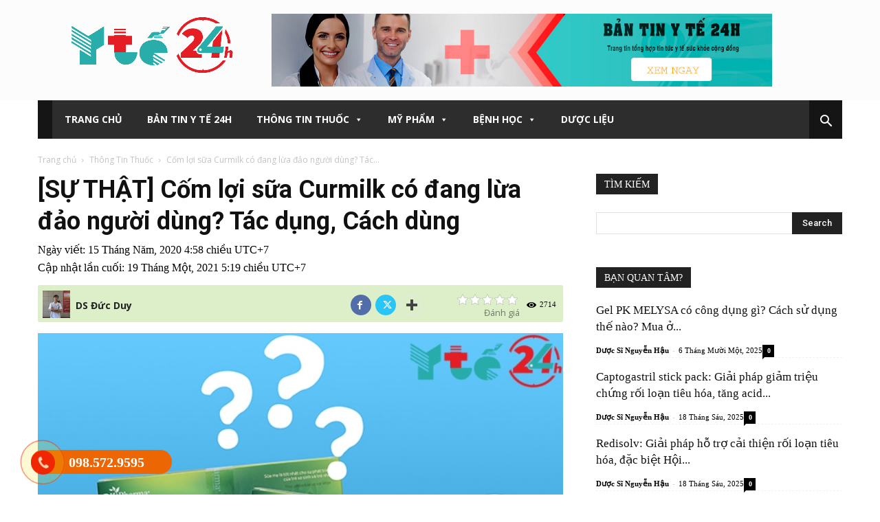

--- FILE ---
content_type: text/html; charset=UTF-8
request_url: https://yte24h.org/com-loi-sua-curmilk/
body_size: 47053
content:
<!doctype html >
<!--[if IE 8]>    <html class="ie8" lang="en"> <![endif]-->
<!--[if IE 9]>    <html class="ie9" lang="en"> <![endif]-->
<!--[if gt IE 8]><!--> <html lang="vi" prefix="og: https://ogp.me/ns#"> <!--<![endif]-->
<head>
    <title>[SỰ THẬT] Cốm lợi sữa Curmilk có đang lừa đảo? Giá bán, mua ở đâu?</title>
    <meta charset="UTF-8" />
    <meta name="viewport" content="width=device-width, initial-scale=1.0">
    <link rel="pingback" href="https://yte24h.org/xmlrpc.php" />
    <link rel="icon" type="image/png" href="https://yte24h.org/wp-content/uploads/2020/03/logo-y-te.jpg">
<!-- Search Engine Optimization by Rank Math - https://rankmath.com/ -->
<meta name="description" content="Cốm lợi sữa Curmilk✅được tổng hợp từ các thảo dược cô đặc lại với tác dụng tăng tiết sữa.✅Từ đó giúp sữa về nhiều và đặc hơn ở các bà mẹ đang cho con bú.✅"/>
<meta name="robots" content="follow, index, max-snippet:-1, max-video-preview:-1, max-image-preview:large"/>
<link rel="canonical" href="https://yte24h.org/com-loi-sua-curmilk/" />
<meta property="og:locale" content="vi_VN" />
<meta property="og:type" content="article" />
<meta property="og:title" content="[SỰ THẬT] Cốm lợi sữa Curmilk có đang lừa đảo? Giá bán, mua ở đâu?" />
<meta property="og:description" content="Cốm lợi sữa Curmilk✅được tổng hợp từ các thảo dược cô đặc lại với tác dụng tăng tiết sữa.✅Từ đó giúp sữa về nhiều và đặc hơn ở các bà mẹ đang cho con bú.✅" />
<meta property="og:url" content="https://yte24h.org/com-loi-sua-curmilk/" />
<meta property="og:site_name" content="Yte24h" />
<meta property="article:publisher" content="https://www.facebook.com/YTe24h.org" />
<meta property="article:author" content="facebook.com/duyhk57lvt" />
<meta property="article:section" content="Thông Tin Thuốc" />
<meta property="og:updated_time" content="2021-01-19T17:19:02+07:00" />
<meta property="og:image" content="https://yte24h.org/wp-content/uploads/2020/05/Com_loi_sua_curmilk.jpg" />
<meta property="og:image:secure_url" content="https://yte24h.org/wp-content/uploads/2020/05/Com_loi_sua_curmilk.jpg" />
<meta property="og:image:width" content="600" />
<meta property="og:image:height" content="400" />
<meta property="og:image:alt" content="Cốm lợi sữa Curmilk" />
<meta property="og:image:type" content="image/jpeg" />
<meta property="article:published_time" content="2020-05-15T16:58:32+07:00" />
<meta property="article:modified_time" content="2021-01-19T17:19:02+07:00" />
<meta name="twitter:card" content="summary_large_image" />
<meta name="twitter:title" content="[SỰ THẬT] Cốm lợi sữa Curmilk có đang lừa đảo? Giá bán, mua ở đâu?" />
<meta name="twitter:description" content="Cốm lợi sữa Curmilk✅được tổng hợp từ các thảo dược cô đặc lại với tác dụng tăng tiết sữa.✅Từ đó giúp sữa về nhiều và đặc hơn ở các bà mẹ đang cho con bú.✅" />
<meta name="twitter:site" content="@yte24h" />
<meta name="twitter:creator" content="@DcSDuy1" />
<meta name="twitter:image" content="https://yte24h.org/wp-content/uploads/2020/05/Com_loi_sua_curmilk.jpg" />
<meta name="twitter:label1" content="Written by" />
<meta name="twitter:data1" content="DS Đức Duy" />
<meta name="twitter:label2" content="Time to read" />
<meta name="twitter:data2" content="17 minutes" />
<script type="application/ld+json" class="rank-math-schema">{"@context":"https://schema.org","@graph":[{"@type":"Place","@id":"https://yte24h.org/#place","geo":{"@type":"GeoCoordinates","latitude":"20.872379069895697","longitude":" 105.8789745576705"},"hasMap":"https://www.google.com/maps/search/?api=1&amp;query=20.872379069895697, 105.8789745576705","address":{"@type":"PostalAddress","streetAddress":"L\u00f4 CC1 \u2013 III 13.4, K\u0110T m\u1edbi Ph\u00e1p V\u00e2n \u2013 T\u1ee9 Hi\u1ec7p, Ho\u00e0ng Mai, H\u00e0 N\u1ed9i","addressLocality":"Ph\u00e1p V\u00e2n \u2013 T\u1ee9 Hi\u1ec7p","addressRegion":"Ho\u00e0ng Mai","postalCode":"11700","addressCountry":"VN"}},{"@type":"Organization","@id":"https://yte24h.org/#organization","name":"Yte24h","url":"https://yte24h.org","sameAs":["https://www.facebook.com/YTe24h.org","https://twitter.com/yte24h","https://vk.com/yte24h"],"email":"luuanhmedia@gmail.com","address":{"@type":"PostalAddress","streetAddress":"L\u00f4 CC1 \u2013 III 13.4, K\u0110T m\u1edbi Ph\u00e1p V\u00e2n \u2013 T\u1ee9 Hi\u1ec7p, Ho\u00e0ng Mai, H\u00e0 N\u1ed9i","addressLocality":"Ph\u00e1p V\u00e2n \u2013 T\u1ee9 Hi\u1ec7p","addressRegion":"Ho\u00e0ng Mai","postalCode":"11700","addressCountry":"VN"},"logo":{"@type":"ImageObject","@id":"https://yte24h.org/#logo","url":"https://yte24h.org/wp-content/uploads/2020/03/logo-y-te1.png","contentUrl":"https://yte24h.org/wp-content/uploads/2020/03/logo-y-te1.png","caption":"Yte24h","inLanguage":"vi","width":"492","height":"188"},"contactPoint":[{"@type":"ContactPoint","telephone":"0853549696","contactType":"customer support"}],"description":"Y T\u1ebf 24h chia s\u1ebb th\u00f4ng tin y t\u1ebf, s\u1ee9c kh\u1ecfe, h\u01b0\u1edbng d\u1eabn s\u1eed d\u1ee5ng thu\u1ed1c ch\u00ednh x\u00e1c, tin c\u1eady, chu\u1ea9n khoa h\u1ecdc v\u00ec s\u1ee9c kh\u1ecfe c\u1ee7a c\u1ed9ng \u0111\u1ed3ng","legalName":"L\u01b0u Ng\u1ecdc Anh","location":{"@id":"https://yte24h.org/#place"}},{"@type":"WebSite","@id":"https://yte24h.org/#website","url":"https://yte24h.org","name":"Yte24h","alternateName":"Yte24h","publisher":{"@id":"https://yte24h.org/#organization"},"inLanguage":"vi"},{"@type":"ImageObject","@id":"https://yte24h.org/wp-content/uploads/2020/05/Com_loi_sua_curmilk.jpg","url":"https://yte24h.org/wp-content/uploads/2020/05/Com_loi_sua_curmilk.jpg","width":"600","height":"400","caption":"C\u1ed1m l\u1ee3i s\u1eefa Curmilk","inLanguage":"vi"},{"@type":"BreadcrumbList","@id":"https://yte24h.org/com-loi-sua-curmilk/#breadcrumb","itemListElement":[{"@type":"ListItem","position":"1","item":{"@id":"https://yte24h.org","name":"Trang ch\u1ee7"}},{"@type":"ListItem","position":"2","item":{"@id":"https://yte24h.org/com-loi-sua-curmilk/","name":"[S\u1ef0 TH\u1eacT] C\u1ed1m l\u1ee3i s\u1eefa Curmilk c\u00f3 \u0111ang l\u1eeba \u0111\u1ea3o ng\u01b0\u1eddi d\u00f9ng? T\u00e1c d\u1ee5ng, C\u00e1ch d\u00f9ng"}}]},{"@type":"WebPage","@id":"https://yte24h.org/com-loi-sua-curmilk/#webpage","url":"https://yte24h.org/com-loi-sua-curmilk/","name":"[S\u1ef0 TH\u1eacT] C\u1ed1m l\u1ee3i s\u1eefa Curmilk c\u00f3 \u0111ang l\u1eeba \u0111\u1ea3o? Gi\u00e1 b\u00e1n, mua \u1edf \u0111\u00e2u?","datePublished":"2020-05-15T16:58:32+07:00","dateModified":"2021-01-19T17:19:02+07:00","isPartOf":{"@id":"https://yte24h.org/#website"},"primaryImageOfPage":{"@id":"https://yte24h.org/wp-content/uploads/2020/05/Com_loi_sua_curmilk.jpg"},"inLanguage":"vi","breadcrumb":{"@id":"https://yte24h.org/com-loi-sua-curmilk/#breadcrumb"}},{"@type":"Person","@id":"https://yte24h.org/author/duocsiduy/","name":"DS \u0110\u1ee9c Duy","description":"T\u00f4i l\u00e0 DS \u0110\u1ee9c Duy c\u1ee7a \u0111\u1ea1i h\u1ecdc D\u01b0\u1ee3c H\u00e0 N\u1ed9i c\u00f3 mong mu\u1ed1n chia s\u1ebb cho c\u00e1c b\u1ea1n hi\u1ec3u bi\u1ebft th\u00eam v\u1ec1 c\u00e1c v\u1ea5n \u0111\u1ec1 li\u00ean quan \u0111\u1ebfn s\u1ee9c kh\u1ecfe, t\u1eeb \u0111\u00f3 gi\u00fap c\u00e1c b\u1ea1n ch\u0103m s\u00f3c b\u1ea3n th\u00e2n t\u1ed1t h\u01a1n, ch\u00ednh x\u00e1c h\u01a1n.","url":"https://yte24h.org/author/duocsiduy/","image":{"@type":"ImageObject","@id":"https://secure.gravatar.com/avatar/9e37e2a783c63ae500b65e61dc8a5efd?s=96&amp;d=mm&amp;r=g","url":"https://secure.gravatar.com/avatar/9e37e2a783c63ae500b65e61dc8a5efd?s=96&amp;d=mm&amp;r=g","caption":"DS \u0110\u1ee9c Duy","inLanguage":"vi"},"sameAs":["https://songkhoe24h.com/author/duocsiduy/","facebook.com/duyhk57lvt","https://twitter.com/https://twitter.com/DcSDuy1","https://www.linkedin.com/in/duocsiducduy/","https://myspace.com/duocsiduy","https://www.pinterest.com/duocsiducduy/","https://www.instagram.com/ducduy.141128/","https://soundcloud.com/c-duy-d-c-s","https://www.youtube.com/channel/UCCd5UCjTluZmZ202cn6l4tA?view_as=subscriber","https://vi.wikipedia.org/wiki/Thnh_vin:Dc_s_c_Duy"],"worksFor":{"@id":"https://yte24h.org/#organization"}},{"@type":"Article","headline":"[S\u1ef0 TH\u1eacT] C\u1ed1m l\u1ee3i s\u1eefa Curmilk c\u00f3 \u0111ang l\u1eeba \u0111\u1ea3o? Gi\u00e1 b\u00e1n, mua \u1edf \u0111\u00e2u?","datePublished":"2020-05-15T16:58:32+07:00","dateModified":"2021-01-19T17:19:02+07:00","author":{"@id":"https://yte24h.org/author/duocsiduy/","name":"DS \u0110\u1ee9c Duy"},"publisher":{"@id":"https://yte24h.org/#organization"},"description":"C\u1ed1m l\u1ee3i s\u1eefa Curmilk\u2705\u0111\u01b0\u1ee3c t\u1ed5ng h\u1ee3p t\u1eeb c\u00e1c th\u1ea3o d\u01b0\u1ee3c c\u00f4 \u0111\u1eb7c l\u1ea1i v\u1edbi t\u00e1c d\u1ee5ng t\u0103ng ti\u1ebft s\u1eefa.\u2705T\u1eeb \u0111\u00f3 gi\u00fap s\u1eefa v\u1ec1 nhi\u1ec1u v\u00e0 \u0111\u1eb7c h\u01a1n \u1edf c\u00e1c b\u00e0 m\u1eb9 \u0111ang cho con b\u00fa.\u2705","name":"[S\u1ef0 TH\u1eacT] C\u1ed1m l\u1ee3i s\u1eefa Curmilk c\u00f3 \u0111ang l\u1eeba \u0111\u1ea3o? Gi\u00e1 b\u00e1n, mua \u1edf \u0111\u00e2u?","@id":"https://yte24h.org/com-loi-sua-curmilk/#richSnippet","isPartOf":{"@id":"https://yte24h.org/com-loi-sua-curmilk/#webpage"},"image":{"@id":"https://yte24h.org/wp-content/uploads/2020/05/Com_loi_sua_curmilk.jpg"},"inLanguage":"vi","mainEntityOfPage":{"@id":"https://yte24h.org/com-loi-sua-curmilk/#webpage"}}]}</script>
<!-- /Rank Math WordPress SEO plugin -->

<link rel='dns-prefetch' href='//fonts.googleapis.com' />
<link rel="alternate" type="application/rss+xml" title="Dòng thông tin Y tế 24h &raquo;" href="https://yte24h.org/feed/" />
<link rel="alternate" type="application/rss+xml" title="Y tế 24h &raquo; Dòng bình luận" href="https://yte24h.org/comments/feed/" />
<link rel="alternate" type="application/rss+xml" title="Y tế 24h &raquo; [SỰ THẬT] Cốm lợi sữa Curmilk có đang lừa đảo người dùng? Tác dụng, Cách dùng Dòng bình luận" href="https://yte24h.org/com-loi-sua-curmilk/feed/" />
<script type="text/javascript">
/* <![CDATA[ */
window._wpemojiSettings = {"baseUrl":"https:\/\/s.w.org\/images\/core\/emoji\/15.0.3\/72x72\/","ext":".png","svgUrl":"https:\/\/s.w.org\/images\/core\/emoji\/15.0.3\/svg\/","svgExt":".svg","source":{"concatemoji":"https:\/\/yte24h.org\/wp-includes\/js\/wp-emoji-release.min.js?ver=6.5.5"}};
/*! This file is auto-generated */
!function(i,n){var o,s,e;function c(e){try{var t={supportTests:e,timestamp:(new Date).valueOf()};sessionStorage.setItem(o,JSON.stringify(t))}catch(e){}}function p(e,t,n){e.clearRect(0,0,e.canvas.width,e.canvas.height),e.fillText(t,0,0);var t=new Uint32Array(e.getImageData(0,0,e.canvas.width,e.canvas.height).data),r=(e.clearRect(0,0,e.canvas.width,e.canvas.height),e.fillText(n,0,0),new Uint32Array(e.getImageData(0,0,e.canvas.width,e.canvas.height).data));return t.every(function(e,t){return e===r[t]})}function u(e,t,n){switch(t){case"flag":return n(e,"\ud83c\udff3\ufe0f\u200d\u26a7\ufe0f","\ud83c\udff3\ufe0f\u200b\u26a7\ufe0f")?!1:!n(e,"\ud83c\uddfa\ud83c\uddf3","\ud83c\uddfa\u200b\ud83c\uddf3")&&!n(e,"\ud83c\udff4\udb40\udc67\udb40\udc62\udb40\udc65\udb40\udc6e\udb40\udc67\udb40\udc7f","\ud83c\udff4\u200b\udb40\udc67\u200b\udb40\udc62\u200b\udb40\udc65\u200b\udb40\udc6e\u200b\udb40\udc67\u200b\udb40\udc7f");case"emoji":return!n(e,"\ud83d\udc26\u200d\u2b1b","\ud83d\udc26\u200b\u2b1b")}return!1}function f(e,t,n){var r="undefined"!=typeof WorkerGlobalScope&&self instanceof WorkerGlobalScope?new OffscreenCanvas(300,150):i.createElement("canvas"),a=r.getContext("2d",{willReadFrequently:!0}),o=(a.textBaseline="top",a.font="600 32px Arial",{});return e.forEach(function(e){o[e]=t(a,e,n)}),o}function t(e){var t=i.createElement("script");t.src=e,t.defer=!0,i.head.appendChild(t)}"undefined"!=typeof Promise&&(o="wpEmojiSettingsSupports",s=["flag","emoji"],n.supports={everything:!0,everythingExceptFlag:!0},e=new Promise(function(e){i.addEventListener("DOMContentLoaded",e,{once:!0})}),new Promise(function(t){var n=function(){try{var e=JSON.parse(sessionStorage.getItem(o));if("object"==typeof e&&"number"==typeof e.timestamp&&(new Date).valueOf()<e.timestamp+604800&&"object"==typeof e.supportTests)return e.supportTests}catch(e){}return null}();if(!n){if("undefined"!=typeof Worker&&"undefined"!=typeof OffscreenCanvas&&"undefined"!=typeof URL&&URL.createObjectURL&&"undefined"!=typeof Blob)try{var e="postMessage("+f.toString()+"("+[JSON.stringify(s),u.toString(),p.toString()].join(",")+"));",r=new Blob([e],{type:"text/javascript"}),a=new Worker(URL.createObjectURL(r),{name:"wpTestEmojiSupports"});return void(a.onmessage=function(e){c(n=e.data),a.terminate(),t(n)})}catch(e){}c(n=f(s,u,p))}t(n)}).then(function(e){for(var t in e)n.supports[t]=e[t],n.supports.everything=n.supports.everything&&n.supports[t],"flag"!==t&&(n.supports.everythingExceptFlag=n.supports.everythingExceptFlag&&n.supports[t]);n.supports.everythingExceptFlag=n.supports.everythingExceptFlag&&!n.supports.flag,n.DOMReady=!1,n.readyCallback=function(){n.DOMReady=!0}}).then(function(){return e}).then(function(){var e;n.supports.everything||(n.readyCallback(),(e=n.source||{}).concatemoji?t(e.concatemoji):e.wpemoji&&e.twemoji&&(t(e.twemoji),t(e.wpemoji)))}))}((window,document),window._wpemojiSettings);
/* ]]> */
</script>
<style id='wp-emoji-styles-inline-css' type='text/css'>

	img.wp-smiley, img.emoji {
		display: inline !important;
		border: none !important;
		box-shadow: none !important;
		height: 1em !important;
		width: 1em !important;
		margin: 0 0.07em !important;
		vertical-align: -0.1em !important;
		background: none !important;
		padding: 0 !important;
	}
</style>
<link rel='stylesheet' id='wp-block-library-css' href='https://yte24h.org/wp-includes/css/dist/block-library/style.min.css?ver=6.5.5' type='text/css' media='all' />
<style id='rank-math-toc-block-style-inline-css' type='text/css'>
.wp-block-rank-math-toc-block nav ol{counter-reset:item}.wp-block-rank-math-toc-block nav ol li{display:block}.wp-block-rank-math-toc-block nav ol li:before{content:counters(item, ".") ". ";counter-increment:item}

</style>
<style id='classic-theme-styles-inline-css' type='text/css'>
/*! This file is auto-generated */
.wp-block-button__link{color:#fff;background-color:#32373c;border-radius:9999px;box-shadow:none;text-decoration:none;padding:calc(.667em + 2px) calc(1.333em + 2px);font-size:1.125em}.wp-block-file__button{background:#32373c;color:#fff;text-decoration:none}
</style>
<style id='global-styles-inline-css' type='text/css'>
body{--wp--preset--color--black: #000000;--wp--preset--color--cyan-bluish-gray: #abb8c3;--wp--preset--color--white: #ffffff;--wp--preset--color--pale-pink: #f78da7;--wp--preset--color--vivid-red: #cf2e2e;--wp--preset--color--luminous-vivid-orange: #ff6900;--wp--preset--color--luminous-vivid-amber: #fcb900;--wp--preset--color--light-green-cyan: #7bdcb5;--wp--preset--color--vivid-green-cyan: #00d084;--wp--preset--color--pale-cyan-blue: #8ed1fc;--wp--preset--color--vivid-cyan-blue: #0693e3;--wp--preset--color--vivid-purple: #9b51e0;--wp--preset--gradient--vivid-cyan-blue-to-vivid-purple: linear-gradient(135deg,rgba(6,147,227,1) 0%,rgb(155,81,224) 100%);--wp--preset--gradient--light-green-cyan-to-vivid-green-cyan: linear-gradient(135deg,rgb(122,220,180) 0%,rgb(0,208,130) 100%);--wp--preset--gradient--luminous-vivid-amber-to-luminous-vivid-orange: linear-gradient(135deg,rgba(252,185,0,1) 0%,rgba(255,105,0,1) 100%);--wp--preset--gradient--luminous-vivid-orange-to-vivid-red: linear-gradient(135deg,rgba(255,105,0,1) 0%,rgb(207,46,46) 100%);--wp--preset--gradient--very-light-gray-to-cyan-bluish-gray: linear-gradient(135deg,rgb(238,238,238) 0%,rgb(169,184,195) 100%);--wp--preset--gradient--cool-to-warm-spectrum: linear-gradient(135deg,rgb(74,234,220) 0%,rgb(151,120,209) 20%,rgb(207,42,186) 40%,rgb(238,44,130) 60%,rgb(251,105,98) 80%,rgb(254,248,76) 100%);--wp--preset--gradient--blush-light-purple: linear-gradient(135deg,rgb(255,206,236) 0%,rgb(152,150,240) 100%);--wp--preset--gradient--blush-bordeaux: linear-gradient(135deg,rgb(254,205,165) 0%,rgb(254,45,45) 50%,rgb(107,0,62) 100%);--wp--preset--gradient--luminous-dusk: linear-gradient(135deg,rgb(255,203,112) 0%,rgb(199,81,192) 50%,rgb(65,88,208) 100%);--wp--preset--gradient--pale-ocean: linear-gradient(135deg,rgb(255,245,203) 0%,rgb(182,227,212) 50%,rgb(51,167,181) 100%);--wp--preset--gradient--electric-grass: linear-gradient(135deg,rgb(202,248,128) 0%,rgb(113,206,126) 100%);--wp--preset--gradient--midnight: linear-gradient(135deg,rgb(2,3,129) 0%,rgb(40,116,252) 100%);--wp--preset--font-size--small: 11px;--wp--preset--font-size--medium: 20px;--wp--preset--font-size--large: 32px;--wp--preset--font-size--x-large: 42px;--wp--preset--font-size--regular: 15px;--wp--preset--font-size--larger: 50px;--wp--preset--spacing--20: 0.44rem;--wp--preset--spacing--30: 0.67rem;--wp--preset--spacing--40: 1rem;--wp--preset--spacing--50: 1.5rem;--wp--preset--spacing--60: 2.25rem;--wp--preset--spacing--70: 3.38rem;--wp--preset--spacing--80: 5.06rem;--wp--preset--shadow--natural: 6px 6px 9px rgba(0, 0, 0, 0.2);--wp--preset--shadow--deep: 12px 12px 50px rgba(0, 0, 0, 0.4);--wp--preset--shadow--sharp: 6px 6px 0px rgba(0, 0, 0, 0.2);--wp--preset--shadow--outlined: 6px 6px 0px -3px rgba(255, 255, 255, 1), 6px 6px rgba(0, 0, 0, 1);--wp--preset--shadow--crisp: 6px 6px 0px rgba(0, 0, 0, 1);}:where(.is-layout-flex){gap: 0.5em;}:where(.is-layout-grid){gap: 0.5em;}body .is-layout-flex{display: flex;}body .is-layout-flex{flex-wrap: wrap;align-items: center;}body .is-layout-flex > *{margin: 0;}body .is-layout-grid{display: grid;}body .is-layout-grid > *{margin: 0;}:where(.wp-block-columns.is-layout-flex){gap: 2em;}:where(.wp-block-columns.is-layout-grid){gap: 2em;}:where(.wp-block-post-template.is-layout-flex){gap: 1.25em;}:where(.wp-block-post-template.is-layout-grid){gap: 1.25em;}.has-black-color{color: var(--wp--preset--color--black) !important;}.has-cyan-bluish-gray-color{color: var(--wp--preset--color--cyan-bluish-gray) !important;}.has-white-color{color: var(--wp--preset--color--white) !important;}.has-pale-pink-color{color: var(--wp--preset--color--pale-pink) !important;}.has-vivid-red-color{color: var(--wp--preset--color--vivid-red) !important;}.has-luminous-vivid-orange-color{color: var(--wp--preset--color--luminous-vivid-orange) !important;}.has-luminous-vivid-amber-color{color: var(--wp--preset--color--luminous-vivid-amber) !important;}.has-light-green-cyan-color{color: var(--wp--preset--color--light-green-cyan) !important;}.has-vivid-green-cyan-color{color: var(--wp--preset--color--vivid-green-cyan) !important;}.has-pale-cyan-blue-color{color: var(--wp--preset--color--pale-cyan-blue) !important;}.has-vivid-cyan-blue-color{color: var(--wp--preset--color--vivid-cyan-blue) !important;}.has-vivid-purple-color{color: var(--wp--preset--color--vivid-purple) !important;}.has-black-background-color{background-color: var(--wp--preset--color--black) !important;}.has-cyan-bluish-gray-background-color{background-color: var(--wp--preset--color--cyan-bluish-gray) !important;}.has-white-background-color{background-color: var(--wp--preset--color--white) !important;}.has-pale-pink-background-color{background-color: var(--wp--preset--color--pale-pink) !important;}.has-vivid-red-background-color{background-color: var(--wp--preset--color--vivid-red) !important;}.has-luminous-vivid-orange-background-color{background-color: var(--wp--preset--color--luminous-vivid-orange) !important;}.has-luminous-vivid-amber-background-color{background-color: var(--wp--preset--color--luminous-vivid-amber) !important;}.has-light-green-cyan-background-color{background-color: var(--wp--preset--color--light-green-cyan) !important;}.has-vivid-green-cyan-background-color{background-color: var(--wp--preset--color--vivid-green-cyan) !important;}.has-pale-cyan-blue-background-color{background-color: var(--wp--preset--color--pale-cyan-blue) !important;}.has-vivid-cyan-blue-background-color{background-color: var(--wp--preset--color--vivid-cyan-blue) !important;}.has-vivid-purple-background-color{background-color: var(--wp--preset--color--vivid-purple) !important;}.has-black-border-color{border-color: var(--wp--preset--color--black) !important;}.has-cyan-bluish-gray-border-color{border-color: var(--wp--preset--color--cyan-bluish-gray) !important;}.has-white-border-color{border-color: var(--wp--preset--color--white) !important;}.has-pale-pink-border-color{border-color: var(--wp--preset--color--pale-pink) !important;}.has-vivid-red-border-color{border-color: var(--wp--preset--color--vivid-red) !important;}.has-luminous-vivid-orange-border-color{border-color: var(--wp--preset--color--luminous-vivid-orange) !important;}.has-luminous-vivid-amber-border-color{border-color: var(--wp--preset--color--luminous-vivid-amber) !important;}.has-light-green-cyan-border-color{border-color: var(--wp--preset--color--light-green-cyan) !important;}.has-vivid-green-cyan-border-color{border-color: var(--wp--preset--color--vivid-green-cyan) !important;}.has-pale-cyan-blue-border-color{border-color: var(--wp--preset--color--pale-cyan-blue) !important;}.has-vivid-cyan-blue-border-color{border-color: var(--wp--preset--color--vivid-cyan-blue) !important;}.has-vivid-purple-border-color{border-color: var(--wp--preset--color--vivid-purple) !important;}.has-vivid-cyan-blue-to-vivid-purple-gradient-background{background: var(--wp--preset--gradient--vivid-cyan-blue-to-vivid-purple) !important;}.has-light-green-cyan-to-vivid-green-cyan-gradient-background{background: var(--wp--preset--gradient--light-green-cyan-to-vivid-green-cyan) !important;}.has-luminous-vivid-amber-to-luminous-vivid-orange-gradient-background{background: var(--wp--preset--gradient--luminous-vivid-amber-to-luminous-vivid-orange) !important;}.has-luminous-vivid-orange-to-vivid-red-gradient-background{background: var(--wp--preset--gradient--luminous-vivid-orange-to-vivid-red) !important;}.has-very-light-gray-to-cyan-bluish-gray-gradient-background{background: var(--wp--preset--gradient--very-light-gray-to-cyan-bluish-gray) !important;}.has-cool-to-warm-spectrum-gradient-background{background: var(--wp--preset--gradient--cool-to-warm-spectrum) !important;}.has-blush-light-purple-gradient-background{background: var(--wp--preset--gradient--blush-light-purple) !important;}.has-blush-bordeaux-gradient-background{background: var(--wp--preset--gradient--blush-bordeaux) !important;}.has-luminous-dusk-gradient-background{background: var(--wp--preset--gradient--luminous-dusk) !important;}.has-pale-ocean-gradient-background{background: var(--wp--preset--gradient--pale-ocean) !important;}.has-electric-grass-gradient-background{background: var(--wp--preset--gradient--electric-grass) !important;}.has-midnight-gradient-background{background: var(--wp--preset--gradient--midnight) !important;}.has-small-font-size{font-size: var(--wp--preset--font-size--small) !important;}.has-medium-font-size{font-size: var(--wp--preset--font-size--medium) !important;}.has-large-font-size{font-size: var(--wp--preset--font-size--large) !important;}.has-x-large-font-size{font-size: var(--wp--preset--font-size--x-large) !important;}
.wp-block-navigation a:where(:not(.wp-element-button)){color: inherit;}
:where(.wp-block-post-template.is-layout-flex){gap: 1.25em;}:where(.wp-block-post-template.is-layout-grid){gap: 1.25em;}
:where(.wp-block-columns.is-layout-flex){gap: 2em;}:where(.wp-block-columns.is-layout-grid){gap: 2em;}
.wp-block-pullquote{font-size: 1.5em;line-height: 1.6;}
</style>
<link rel='stylesheet' id='kk-star-ratings-css' href='https://yte24h.org/wp-content/plugins/kk-star-ratings/src/core/public/css/kk-star-ratings.min.css?ver=5.4.8' type='text/css' media='all' />
<link rel='stylesheet' id='megamenu-css' href='https://yte24h.org/wp-content/uploads/maxmegamenu/style.css?ver=6832e6' type='text/css' media='all' />
<link rel='stylesheet' id='dashicons-css' href='https://yte24h.org/wp-includes/css/dashicons.min.css?ver=6.5.5' type='text/css' media='all' />
<link rel='stylesheet' id='td-plugin-multi-purpose-css' href='https://yte24h.org/wp-content/plugins/td-composer/td-multi-purpose/style.css?ver=6217cd4d7820e3bfbc83cc495211f01b' type='text/css' media='all' />
<link rel='stylesheet' id='google-fonts-style-css' href='https://fonts.googleapis.com/css?family=ABeeZee%3A400%7COpen+Sans%3A400%2C600%2C700%7CRoboto%3A400%2C500%2C700&#038;display=swap&#038;ver=12.6.5' type='text/css' media='all' />
<link rel='stylesheet' id='td-theme-css' href='https://yte24h.org/wp-content/themes/Newspaper/style.css?ver=9.8' type='text/css' media='all' />
<style id='td-theme-inline-css' type='text/css'>@media (max-width:767px){.td-header-desktop-wrap{display:none}}@media (min-width:767px){.td-header-mobile-wrap{display:none}}</style>
<link rel='stylesheet' id='fixedtoc-style-css' href='https://yte24h.org/wp-content/plugins/fixed-toc/frontend/assets/css/ftoc.min.css?ver=3.1.24' type='text/css' media='all' />
<style id='fixedtoc-style-inline-css' type='text/css'>
.ftwp-in-post#ftwp-container-outer { height: auto; } #ftwp-container.ftwp-wrap #ftwp-contents { width: 300px; height: auto; } .ftwp-in-post#ftwp-container-outer #ftwp-contents { height: auto; } .ftwp-in-post#ftwp-container-outer.ftwp-float-none #ftwp-contents { width: 250px; } #ftwp-container.ftwp-wrap #ftwp-trigger { width: 50px; height: 50px; font-size: 30px; } #ftwp-container #ftwp-trigger.ftwp-border-medium { font-size: 29px; } #ftwp-container.ftwp-wrap #ftwp-header { font-size: 16px; font-family: Tahoma, Geneva, sans-serif; } #ftwp-container.ftwp-wrap #ftwp-header-title { font-weight: normal; } #ftwp-container.ftwp-wrap #ftwp-list { font-size: 13px; font-family: Tahoma, Geneva, sans-serif; } #ftwp-container #ftwp-list.ftwp-liststyle-decimal .ftwp-anchor::before { font-size: 13px; } #ftwp-container #ftwp-list.ftwp-strong-first>.ftwp-item>.ftwp-anchor .ftwp-text { font-size: 14.3px; } #ftwp-container #ftwp-list.ftwp-strong-first.ftwp-liststyle-decimal>.ftwp-item>.ftwp-anchor::before { font-size: 14.3px; } #ftwp-container.ftwp-wrap #ftwp-trigger { color: #333; background: rgba(243,243,243,0.95); } #ftwp-container.ftwp-wrap #ftwp-trigger { border-color: rgba(51,51,51,0.95); } #ftwp-container.ftwp-wrap #ftwp-contents { border-color: rgba(51,51,51,0.95); } #ftwp-container.ftwp-wrap #ftwp-header { color: #333; background: rgba(243,243,243,0.95); } #ftwp-container.ftwp-wrap #ftwp-contents:hover #ftwp-header { background: #f3f3f3; } #ftwp-container.ftwp-wrap #ftwp-list { color: #333; background: rgba(243,243,243,0.95); } #ftwp-container.ftwp-wrap #ftwp-contents:hover #ftwp-list { background: #f3f3f3; } #ftwp-container.ftwp-wrap #ftwp-list .ftwp-anchor:hover { color: #00A368; } #ftwp-container.ftwp-wrap #ftwp-list .ftwp-anchor:focus, #ftwp-container.ftwp-wrap #ftwp-list .ftwp-active, #ftwp-container.ftwp-wrap #ftwp-list .ftwp-active:hover { color: #fff; } #ftwp-container.ftwp-wrap #ftwp-list .ftwp-text::before { background: rgba(221,51,51,0.95); } .ftwp-heading-target::before { background: rgba(221,51,51,0.95); }
</style>
<link rel='stylesheet' id='td-legacy-framework-front-style-css' href='https://yte24h.org/wp-content/plugins/td-composer/legacy/Newspaper/assets/css/td_legacy_main.css?ver=6217cd4d7820e3bfbc83cc495211f01b' type='text/css' media='all' />
<link rel='stylesheet' id='td-standard-pack-framework-front-style-css' href='https://yte24h.org/wp-content/plugins/td-standard-pack/Newspaper/assets/css/td_standard_pack_main.css?ver=4a3a1b49b2d9e88d0d2e7189313f4145' type='text/css' media='all' />
<link rel='stylesheet' id='td-theme-demo-style-css' href='https://yte24h.org/wp-content/plugins/td-composer/legacy/Newspaper/includes/demos/recipes/demo_style.css?ver=12.6.5' type='text/css' media='all' />
<script type="text/javascript" src="https://yte24h.org/wp-includes/js/jquery/jquery.min.js?ver=3.7.1" id="jquery-core-js"></script>
<script type="text/javascript" src="https://yte24h.org/wp-includes/js/jquery/jquery-migrate.min.js?ver=3.4.1" id="jquery-migrate-js"></script>
<link rel="https://api.w.org/" href="https://yte24h.org/wp-json/" /><link rel="alternate" type="application/json" href="https://yte24h.org/wp-json/wp/v2/posts/9546" /><link rel="EditURI" type="application/rsd+xml" title="RSD" href="https://yte24h.org/xmlrpc.php?rsd" />
<meta name="generator" content="WordPress 6.5.5" />
<link rel='shortlink' href='https://yte24h.org/?p=9546' />
<link rel="alternate" type="application/json+oembed" href="https://yte24h.org/wp-json/oembed/1.0/embed?url=https%3A%2F%2Fyte24h.org%2Fcom-loi-sua-curmilk%2F" />
<link rel="alternate" type="text/xml+oembed" href="https://yte24h.org/wp-json/oembed/1.0/embed?url=https%3A%2F%2Fyte24h.org%2Fcom-loi-sua-curmilk%2F&#038;format=xml" />

<!-- JS generated by theme -->

<script>
    
    

	    var tdBlocksArray = []; //here we store all the items for the current page

	    // td_block class - each ajax block uses a object of this class for requests
	    function tdBlock() {
		    this.id = '';
		    this.block_type = 1; //block type id (1-234 etc)
		    this.atts = '';
		    this.td_column_number = '';
		    this.td_current_page = 1; //
		    this.post_count = 0; //from wp
		    this.found_posts = 0; //from wp
		    this.max_num_pages = 0; //from wp
		    this.td_filter_value = ''; //current live filter value
		    this.is_ajax_running = false;
		    this.td_user_action = ''; // load more or infinite loader (used by the animation)
		    this.header_color = '';
		    this.ajax_pagination_infinite_stop = ''; //show load more at page x
	    }

        // td_js_generator - mini detector
        ( function () {
            var htmlTag = document.getElementsByTagName("html")[0];

	        if ( navigator.userAgent.indexOf("MSIE 10.0") > -1 ) {
                htmlTag.className += ' ie10';
            }

            if ( !!navigator.userAgent.match(/Trident.*rv\:11\./) ) {
                htmlTag.className += ' ie11';
            }

	        if ( navigator.userAgent.indexOf("Edge") > -1 ) {
                htmlTag.className += ' ieEdge';
            }

            if ( /(iPad|iPhone|iPod)/g.test(navigator.userAgent) ) {
                htmlTag.className += ' td-md-is-ios';
            }

            var user_agent = navigator.userAgent.toLowerCase();
            if ( user_agent.indexOf("android") > -1 ) {
                htmlTag.className += ' td-md-is-android';
            }

            if ( -1 !== navigator.userAgent.indexOf('Mac OS X')  ) {
                htmlTag.className += ' td-md-is-os-x';
            }

            if ( /chrom(e|ium)/.test(navigator.userAgent.toLowerCase()) ) {
               htmlTag.className += ' td-md-is-chrome';
            }

            if ( -1 !== navigator.userAgent.indexOf('Firefox') ) {
                htmlTag.className += ' td-md-is-firefox';
            }

            if ( -1 !== navigator.userAgent.indexOf('Safari') && -1 === navigator.userAgent.indexOf('Chrome') ) {
                htmlTag.className += ' td-md-is-safari';
            }

            if( -1 !== navigator.userAgent.indexOf('IEMobile') ){
                htmlTag.className += ' td-md-is-iemobile';
            }

        })();

        var tdLocalCache = {};

        ( function () {
            "use strict";

            tdLocalCache = {
                data: {},
                remove: function (resource_id) {
                    delete tdLocalCache.data[resource_id];
                },
                exist: function (resource_id) {
                    return tdLocalCache.data.hasOwnProperty(resource_id) && tdLocalCache.data[resource_id] !== null;
                },
                get: function (resource_id) {
                    return tdLocalCache.data[resource_id];
                },
                set: function (resource_id, cachedData) {
                    tdLocalCache.remove(resource_id);
                    tdLocalCache.data[resource_id] = cachedData;
                }
            };
        })();

    
    
var td_viewport_interval_list=[{"limitBottom":767,"sidebarWidth":228},{"limitBottom":1018,"sidebarWidth":300},{"limitBottom":1140,"sidebarWidth":324}];
var tdc_is_installed="yes";
var td_ajax_url="https:\/\/yte24h.org\/wp-admin\/admin-ajax.php?td_theme_name=Newspaper&v=12.6.5";
var td_get_template_directory_uri="https:\/\/yte24h.org\/wp-content\/plugins\/td-composer\/legacy\/common";
var tds_snap_menu="";
var tds_logo_on_sticky="";
var tds_header_style="3";
var td_please_wait="Vui l\u00f2ng ch\u1edd...";
var td_email_user_pass_incorrect="Ng\u01b0\u1eddi d\u00f9ng ho\u1eb7c m\u1eadt kh\u1ea9u kh\u00f4ng ch\u00ednh x\u00e1c!";
var td_email_user_incorrect="Email ho\u1eb7c t\u00e0i kho\u1ea3n kh\u00f4ng ch\u00ednh x\u00e1c!";
var td_email_incorrect="Email kh\u00f4ng \u0111\u00fang!";
var td_user_incorrect="Username incorrect!";
var td_email_user_empty="Email or username empty!";
var td_pass_empty="Pass empty!";
var td_pass_pattern_incorrect="Invalid Pass Pattern!";
var td_retype_pass_incorrect="Retyped Pass incorrect!";
var tds_more_articles_on_post_enable="";
var tds_more_articles_on_post_time_to_wait="";
var tds_more_articles_on_post_pages_distance_from_top=0;
var tds_captcha="";
var tds_theme_color_site_wide="#018d8b";
var tds_smart_sidebar="enabled";
var tdThemeName="Newspaper";
var tdThemeNameWl="Newspaper";
var td_magnific_popup_translation_tPrev="Tr\u01b0\u1edbc (Left arrow key)";
var td_magnific_popup_translation_tNext="Ti\u1ebfp (Right arrow key)";
var td_magnific_popup_translation_tCounter="%curr% c\u1ee7a %total%";
var td_magnific_popup_translation_ajax_tError="Kh\u00f4ng th\u1ec3 t\u1ea3i n\u1ed9i dung t\u1ea1i %url%";
var td_magnific_popup_translation_image_tError="Kh\u00f4ng th\u1ec3 t\u1ea3i \u1ea3nh #%curr%";
var tdBlockNonce="a4d5695ea0";
var tdMobileMenu="enabled";
var tdMobileSearch="enabled";
var tdDateNamesI18n={"month_names":["Th\u00e1ng M\u1ed9t","Th\u00e1ng Hai","Th\u00e1ng Ba","Th\u00e1ng T\u01b0","Th\u00e1ng N\u0103m","Th\u00e1ng S\u00e1u","Th\u00e1ng B\u1ea3y","Th\u00e1ng T\u00e1m","Th\u00e1ng Ch\u00edn","Th\u00e1ng M\u01b0\u1eddi","Th\u00e1ng M\u01b0\u1eddi M\u1ed9t","Th\u00e1ng M\u01b0\u1eddi Hai"],"month_names_short":["Th1","Th2","Th3","Th4","Th5","Th6","Th7","Th8","Th9","Th10","Th11","Th12"],"day_names":["Ch\u1ee7 Nh\u1eadt","Th\u1ee9 Hai","Th\u1ee9 Ba","Th\u1ee9 T\u01b0","Th\u1ee9 N\u0103m","Th\u1ee9 S\u00e1u","Th\u1ee9 B\u1ea3y"],"day_names_short":["CN","T2","T3","T4","T5","T6","T7"]};
var tdb_modal_confirm="Save";
var tdb_modal_cancel="Cancel";
var tdb_modal_confirm_alt="Yes";
var tdb_modal_cancel_alt="No";
var td_ad_background_click_link="";
var td_ad_background_click_target="";
</script>


<!-- Header style compiled by theme -->

<style>ul.sf-menu>.menu-item>a{font-family:Tahoma,Verdana,Geneva}.sf-menu ul .menu-item a{font-family:Tahoma,Verdana,Geneva}.td-header-wrap .td-logo-text-container .td-logo-text{font-family:Tahoma,Verdana,Geneva}.td-header-wrap .td-logo-text-container .td-tagline-text{font-family:Tahoma,Verdana,Geneva}body,p{font-family:Tahoma,Verdana,Geneva;font-size:16px;line-height:24px}.td-scroll-up{position:fixed;bottom:4px;right:5px;cursor:pointer;z-index:9999}.ie9 .td-scroll-up{bottom:-70px}.ie9 .td-scroll-up-visible{bottom:5px}@media (max-width:767px){.td-scroll-up.td-hide-scroll-up-on-mob{display:none!important}}.td-scroll-up{display:none;width:40px;height:40px;background-color:var(--td_theme_color,#4db2ec);transform:translate3d(0,70px,0);transition:transform 0.4s cubic-bezier(.55,0,.1,1) 0s}.td-js-loaded .td-scroll-up{display:block!important}.td-scroll-up .td-icon-menu-up{position:relative;color:#fff;font-size:20px;display:block;text-align:center;width:40px;top:7px}.td-scroll-up-visible{transform:translate3d(0,0,0)}.td-md-is-android .td-scroll-up .td-icon-menu-up{padding-top:1px}:root{--td_theme_color:#018d8b;--td_slider_text:rgba(1,141,139,0.7);--td_mobile_menu_color:#ffffff;--td_mobile_icons_color:#000000;--td_mobile_gradient_one_mob:rgba(0,0,0,0.5);--td_mobile_gradient_two_mob:rgba(0,0,0,0.7);--td_mobile_text_active_color:#018d8b;--td_login_gradient_one:rgba(0,0,0,0.5);--td_login_gradient_two:rgba(0,0,0,0.7)}.td-header-style-12 .td-header-menu-wrap-full,.td-header-style-12 .td-affix,.td-grid-style-1.td-hover-1 .td-big-grid-post:hover .td-post-category,.td-grid-style-5.td-hover-1 .td-big-grid-post:hover .td-post-category,.td_category_template_3 .td-current-sub-category,.td_category_template_8 .td-category-header .td-category a.td-current-sub-category,.td_category_template_4 .td-category-siblings .td-category a:hover,.td_block_big_grid_9.td-grid-style-1 .td-post-category,.td_block_big_grid_9.td-grid-style-5 .td-post-category,.td-grid-style-6.td-hover-1 .td-module-thumb:after,.tdm-menu-active-style5 .td-header-menu-wrap .sf-menu>.current-menu-item>a,.tdm-menu-active-style5 .td-header-menu-wrap .sf-menu>.current-menu-ancestor>a,.tdm-menu-active-style5 .td-header-menu-wrap .sf-menu>.current-category-ancestor>a,.tdm-menu-active-style5 .td-header-menu-wrap .sf-menu>li>a:hover,.tdm-menu-active-style5 .td-header-menu-wrap .sf-menu>.sfHover>a{background-color:#018d8b}.td_mega_menu_sub_cats .cur-sub-cat,.td-mega-span h3 a:hover,.td_mod_mega_menu:hover .entry-title a,.header-search-wrap .result-msg a:hover,.td-header-top-menu .td-drop-down-search .td_module_wrap:hover .entry-title a,.td-header-top-menu .td-icon-search:hover,.td-header-wrap .result-msg a:hover,.top-header-menu li a:hover,.top-header-menu .current-menu-item>a,.top-header-menu .current-menu-ancestor>a,.top-header-menu .current-category-ancestor>a,.td-social-icon-wrap>a:hover,.td-header-sp-top-widget .td-social-icon-wrap a:hover,.td_mod_related_posts:hover h3>a,.td-post-template-11 .td-related-title .td-related-left:hover,.td-post-template-11 .td-related-title .td-related-right:hover,.td-post-template-11 .td-related-title .td-cur-simple-item,.td-post-template-11 .td_block_related_posts .td-next-prev-wrap a:hover,.td-category-header .td-pulldown-category-filter-link:hover,.td-category-siblings .td-subcat-dropdown a:hover,.td-category-siblings .td-subcat-dropdown a.td-current-sub-category,.footer-text-wrap .footer-email-wrap a,.footer-social-wrap a:hover,.td_module_17 .td-read-more a:hover,.td_module_18 .td-read-more a:hover,.td_module_19 .td-post-author-name a:hover,.td-pulldown-syle-2 .td-subcat-dropdown:hover .td-subcat-more span,.td-pulldown-syle-2 .td-subcat-dropdown:hover .td-subcat-more i,.td-pulldown-syle-3 .td-subcat-dropdown:hover .td-subcat-more span,.td-pulldown-syle-3 .td-subcat-dropdown:hover .td-subcat-more i,.tdm-menu-active-style3 .tdm-header.td-header-wrap .sf-menu>.current-category-ancestor>a,.tdm-menu-active-style3 .tdm-header.td-header-wrap .sf-menu>.current-menu-ancestor>a,.tdm-menu-active-style3 .tdm-header.td-header-wrap .sf-menu>.current-menu-item>a,.tdm-menu-active-style3 .tdm-header.td-header-wrap .sf-menu>.sfHover>a,.tdm-menu-active-style3 .tdm-header.td-header-wrap .sf-menu>li>a:hover{color:#018d8b}.td-mega-menu-page .wpb_content_element ul li a:hover,.td-theme-wrap .td-aj-search-results .td_module_wrap:hover .entry-title a,.td-theme-wrap .header-search-wrap .result-msg a:hover{color:#018d8b!important}.td_category_template_8 .td-category-header .td-category a.td-current-sub-category,.td_category_template_4 .td-category-siblings .td-category a:hover,.tdm-menu-active-style4 .tdm-header .sf-menu>.current-menu-item>a,.tdm-menu-active-style4 .tdm-header .sf-menu>.current-menu-ancestor>a,.tdm-menu-active-style4 .tdm-header .sf-menu>.current-category-ancestor>a,.tdm-menu-active-style4 .tdm-header .sf-menu>li>a:hover,.tdm-menu-active-style4 .tdm-header .sf-menu>.sfHover>a{border-color:#018d8b}ul.sf-menu>.td-menu-item>a,.td-theme-wrap .td-header-menu-social{font-family:Tahoma,Verdana,Geneva}.sf-menu ul .td-menu-item a{font-family:Tahoma,Verdana,Geneva}.td-theme-wrap .td_mod_mega_menu:hover .entry-title a,.td-theme-wrap .sf-menu .td_mega_menu_sub_cats .cur-sub-cat{color:#018d8b}.td-theme-wrap .sf-menu .td-mega-menu .td-post-category:hover,.td-theme-wrap .td-mega-menu .td-next-prev-wrap a:hover{background-color:#018d8b}.td-theme-wrap .td-mega-menu .td-next-prev-wrap a:hover{border-color:#018d8b}.td-theme-wrap .header-search-wrap .td-drop-down-search .btn:hover,.td-theme-wrap .td-aj-search-results .td_module_wrap:hover .entry-title a,.td-theme-wrap .header-search-wrap .result-msg a:hover{color:#018d8b!important}.td-banner-wrap-full,.td-header-style-11 .td-logo-wrap-full{background-color:#fcfcfc}.td-header-style-11 .td-logo-wrap-full{border-bottom:0}@media (min-width:1019px){.td-header-style-2 .td-header-sp-recs,.td-header-style-5 .td-a-rec-id-header>div,.td-header-style-5 .td-g-rec-id-header>.adsbygoogle,.td-header-style-6 .td-a-rec-id-header>div,.td-header-style-6 .td-g-rec-id-header>.adsbygoogle,.td-header-style-7 .td-a-rec-id-header>div,.td-header-style-7 .td-g-rec-id-header>.adsbygoogle,.td-header-style-8 .td-a-rec-id-header>div,.td-header-style-8 .td-g-rec-id-header>.adsbygoogle,.td-header-style-12 .td-a-rec-id-header>div,.td-header-style-12 .td-g-rec-id-header>.adsbygoogle{margin-bottom:24px!important}}@media (min-width:768px) and (max-width:1018px){.td-header-style-2 .td-header-sp-recs,.td-header-style-5 .td-a-rec-id-header>div,.td-header-style-5 .td-g-rec-id-header>.adsbygoogle,.td-header-style-6 .td-a-rec-id-header>div,.td-header-style-6 .td-g-rec-id-header>.adsbygoogle,.td-header-style-7 .td-a-rec-id-header>div,.td-header-style-7 .td-g-rec-id-header>.adsbygoogle,.td-header-style-8 .td-a-rec-id-header>div,.td-header-style-8 .td-g-rec-id-header>.adsbygoogle,.td-header-style-12 .td-a-rec-id-header>div,.td-header-style-12 .td-g-rec-id-header>.adsbygoogle{margin-bottom:14px!important}}.td-theme-wrap .sf-menu .td-normal-menu .td-menu-item>a:hover,.td-theme-wrap .sf-menu .td-normal-menu .sfHover>a,.td-theme-wrap .sf-menu .td-normal-menu .current-menu-ancestor>a,.td-theme-wrap .sf-menu .td-normal-menu .current-category-ancestor>a,.td-theme-wrap .sf-menu .td-normal-menu .current-menu-item>a{color:#018d8b}.td-footer-wrapper,.td-footer-wrapper .td_block_template_7 .td-block-title>*,.td-footer-wrapper .td_block_template_17 .td-block-title,.td-footer-wrapper .td-block-title-wrap .td-wrapper-pulldown-filter{background-color:#fcfcfc}.td-footer-wrapper,.td-footer-wrapper a,.td-footer-wrapper .block-title a,.td-footer-wrapper .block-title span,.td-footer-wrapper .block-title label,.td-footer-wrapper .td-excerpt,.td-footer-wrapper .td-post-author-name span,.td-footer-wrapper .td-post-date,.td-footer-wrapper .td-social-style3 .td_social_type a,.td-footer-wrapper .td-social-style3,.td-footer-wrapper .td-social-style4 .td_social_type a,.td-footer-wrapper .td-social-style4,.td-footer-wrapper .td-social-style9,.td-footer-wrapper .td-social-style10,.td-footer-wrapper .td-social-style2 .td_social_type a,.td-footer-wrapper .td-social-style8 .td_social_type a,.td-footer-wrapper .td-social-style2 .td_social_type,.td-footer-wrapper .td-social-style8 .td_social_type,.td-footer-template-13 .td-social-name,.td-footer-wrapper .td_block_template_7 .td-block-title>*{color:#222222}.td-footer-wrapper .widget_calendar th,.td-footer-wrapper .widget_calendar td,.td-footer-wrapper .td-social-style2 .td_social_type .td-social-box,.td-footer-wrapper .td-social-style8 .td_social_type .td-social-box,.td-social-style-2 .td-icon-font:after{border-color:#222222}.td-footer-wrapper .td-module-comments a,.td-footer-wrapper .td-post-category,.td-footer-wrapper .td-slide-meta .td-post-author-name span,.td-footer-wrapper .td-slide-meta .td-post-date{color:#fff}.td-footer-bottom-full .td-container::before{background-color:rgba(34,34,34,0.1)}.td-sub-footer-container,.td-subfooter-menu li a{color:#ededed}.block-title>span,.block-title>a,.widgettitle,body .td-trending-now-title,.wpb_tabs li a,.vc_tta-container .vc_tta-color-grey.vc_tta-tabs-position-top.vc_tta-style-classic .vc_tta-tabs-container .vc_tta-tab>a,.td-theme-wrap .td-related-title a,.woocommerce div.product .woocommerce-tabs ul.tabs li a,.woocommerce .product .products h2:not(.woocommerce-loop-product__title),.td-theme-wrap .td-block-title{font-family:Tahoma,Verdana,Geneva;line-height:18px;text-transform:uppercase}.td-theme-wrap .td-subcat-filter,.td-theme-wrap .td-subcat-filter .td-subcat-dropdown,.td-theme-wrap .td-block-title-wrap .td-wrapper-pulldown-filter .td-pulldown-filter-display-option,.td-theme-wrap .td-pulldown-category{line-height:18px}.td_block_template_1 .block-title>*{padding-bottom:0;padding-top:0}.td_module_wrap .td-post-author-name a{font-family:Tahoma,Verdana,Geneva}.td-post-date .entry-date{font-family:Tahoma,Verdana,Geneva}.td-module-comments a,.td-post-views span,.td-post-comments a{font-family:Tahoma,Verdana,Geneva}.td-big-grid-meta .td-post-category,.td_module_wrap .td-post-category,.td-module-image .td-post-category{font-family:Tahoma,Verdana,Geneva;font-weight:normal}.top-header-menu>li>a,.td-weather-top-widget .td-weather-now .td-big-degrees,.td-weather-top-widget .td-weather-header .td-weather-city,.td-header-sp-top-menu .td_data_time{font-family:Tahoma,Verdana,Geneva;line-height:26px;font-weight:normal}.top-header-menu .menu-item-has-children li a{font-family:Tahoma,Verdana,Geneva}.td_mod_mega_menu .item-details a{font-family:Tahoma,Verdana,Geneva}.td_mega_menu_sub_cats .block-mega-child-cats a{font-family:Tahoma,Verdana,Geneva}.top-header-menu>li,.td-header-sp-top-menu,#td-outer-wrap .td-header-sp-top-widget .td-search-btns-wrap,#td-outer-wrap .td-header-sp-top-widget .td-social-icon-wrap{line-height:26px}.td-subcat-filter .td-subcat-dropdown a,.td-subcat-filter .td-subcat-list a,.td-subcat-filter .td-subcat-dropdown span{font-family:Tahoma,Verdana,Geneva}.td-excerpt,.td_module_14 .td-excerpt{font-family:"Droid Serif"}.td_module_wrap .td-module-title{font-family:Poppins}.td_block_trending_now .entry-title,.td-theme-slider .td-module-title,.td-big-grid-post .entry-title{font-family:Poppins}.td-post-content h3{font-weight:bold}.footer-text-wrap{font-family:Tahoma,Verdana,Geneva}.td-sub-footer-copy{font-family:Tahoma,Verdana,Geneva;line-height:24px}.td-sub-footer-menu ul li a{font-family:Tahoma,Verdana,Geneva}ul.sf-menu>.menu-item>a{font-family:Tahoma,Verdana,Geneva}.sf-menu ul .menu-item a{font-family:Tahoma,Verdana,Geneva}.td-header-wrap .td-logo-text-container .td-logo-text{font-family:Tahoma,Verdana,Geneva}.td-header-wrap .td-logo-text-container .td-tagline-text{font-family:Tahoma,Verdana,Geneva}body,p{font-family:Tahoma,Verdana,Geneva;font-size:16px;line-height:24px}.td-scroll-up{position:fixed;bottom:4px;right:5px;cursor:pointer;z-index:9999}.ie9 .td-scroll-up{bottom:-70px}.ie9 .td-scroll-up-visible{bottom:5px}@media (max-width:767px){.td-scroll-up.td-hide-scroll-up-on-mob{display:none!important}}.td-scroll-up{display:none;width:40px;height:40px;background-color:var(--td_theme_color,#4db2ec);transform:translate3d(0,70px,0);transition:transform 0.4s cubic-bezier(.55,0,.1,1) 0s}.td-js-loaded .td-scroll-up{display:block!important}.td-scroll-up .td-icon-menu-up{position:relative;color:#fff;font-size:20px;display:block;text-align:center;width:40px;top:7px}.td-scroll-up-visible{transform:translate3d(0,0,0)}.td-md-is-android .td-scroll-up .td-icon-menu-up{padding-top:1px}:root{--td_theme_color:#018d8b;--td_slider_text:rgba(1,141,139,0.7);--td_mobile_menu_color:#ffffff;--td_mobile_icons_color:#000000;--td_mobile_gradient_one_mob:rgba(0,0,0,0.5);--td_mobile_gradient_two_mob:rgba(0,0,0,0.7);--td_mobile_text_active_color:#018d8b;--td_login_gradient_one:rgba(0,0,0,0.5);--td_login_gradient_two:rgba(0,0,0,0.7)}.td-header-style-12 .td-header-menu-wrap-full,.td-header-style-12 .td-affix,.td-grid-style-1.td-hover-1 .td-big-grid-post:hover .td-post-category,.td-grid-style-5.td-hover-1 .td-big-grid-post:hover .td-post-category,.td_category_template_3 .td-current-sub-category,.td_category_template_8 .td-category-header .td-category a.td-current-sub-category,.td_category_template_4 .td-category-siblings .td-category a:hover,.td_block_big_grid_9.td-grid-style-1 .td-post-category,.td_block_big_grid_9.td-grid-style-5 .td-post-category,.td-grid-style-6.td-hover-1 .td-module-thumb:after,.tdm-menu-active-style5 .td-header-menu-wrap .sf-menu>.current-menu-item>a,.tdm-menu-active-style5 .td-header-menu-wrap .sf-menu>.current-menu-ancestor>a,.tdm-menu-active-style5 .td-header-menu-wrap .sf-menu>.current-category-ancestor>a,.tdm-menu-active-style5 .td-header-menu-wrap .sf-menu>li>a:hover,.tdm-menu-active-style5 .td-header-menu-wrap .sf-menu>.sfHover>a{background-color:#018d8b}.td_mega_menu_sub_cats .cur-sub-cat,.td-mega-span h3 a:hover,.td_mod_mega_menu:hover .entry-title a,.header-search-wrap .result-msg a:hover,.td-header-top-menu .td-drop-down-search .td_module_wrap:hover .entry-title a,.td-header-top-menu .td-icon-search:hover,.td-header-wrap .result-msg a:hover,.top-header-menu li a:hover,.top-header-menu .current-menu-item>a,.top-header-menu .current-menu-ancestor>a,.top-header-menu .current-category-ancestor>a,.td-social-icon-wrap>a:hover,.td-header-sp-top-widget .td-social-icon-wrap a:hover,.td_mod_related_posts:hover h3>a,.td-post-template-11 .td-related-title .td-related-left:hover,.td-post-template-11 .td-related-title .td-related-right:hover,.td-post-template-11 .td-related-title .td-cur-simple-item,.td-post-template-11 .td_block_related_posts .td-next-prev-wrap a:hover,.td-category-header .td-pulldown-category-filter-link:hover,.td-category-siblings .td-subcat-dropdown a:hover,.td-category-siblings .td-subcat-dropdown a.td-current-sub-category,.footer-text-wrap .footer-email-wrap a,.footer-social-wrap a:hover,.td_module_17 .td-read-more a:hover,.td_module_18 .td-read-more a:hover,.td_module_19 .td-post-author-name a:hover,.td-pulldown-syle-2 .td-subcat-dropdown:hover .td-subcat-more span,.td-pulldown-syle-2 .td-subcat-dropdown:hover .td-subcat-more i,.td-pulldown-syle-3 .td-subcat-dropdown:hover .td-subcat-more span,.td-pulldown-syle-3 .td-subcat-dropdown:hover .td-subcat-more i,.tdm-menu-active-style3 .tdm-header.td-header-wrap .sf-menu>.current-category-ancestor>a,.tdm-menu-active-style3 .tdm-header.td-header-wrap .sf-menu>.current-menu-ancestor>a,.tdm-menu-active-style3 .tdm-header.td-header-wrap .sf-menu>.current-menu-item>a,.tdm-menu-active-style3 .tdm-header.td-header-wrap .sf-menu>.sfHover>a,.tdm-menu-active-style3 .tdm-header.td-header-wrap .sf-menu>li>a:hover{color:#018d8b}.td-mega-menu-page .wpb_content_element ul li a:hover,.td-theme-wrap .td-aj-search-results .td_module_wrap:hover .entry-title a,.td-theme-wrap .header-search-wrap .result-msg a:hover{color:#018d8b!important}.td_category_template_8 .td-category-header .td-category a.td-current-sub-category,.td_category_template_4 .td-category-siblings .td-category a:hover,.tdm-menu-active-style4 .tdm-header .sf-menu>.current-menu-item>a,.tdm-menu-active-style4 .tdm-header .sf-menu>.current-menu-ancestor>a,.tdm-menu-active-style4 .tdm-header .sf-menu>.current-category-ancestor>a,.tdm-menu-active-style4 .tdm-header .sf-menu>li>a:hover,.tdm-menu-active-style4 .tdm-header .sf-menu>.sfHover>a{border-color:#018d8b}ul.sf-menu>.td-menu-item>a,.td-theme-wrap .td-header-menu-social{font-family:Tahoma,Verdana,Geneva}.sf-menu ul .td-menu-item a{font-family:Tahoma,Verdana,Geneva}.td-theme-wrap .td_mod_mega_menu:hover .entry-title a,.td-theme-wrap .sf-menu .td_mega_menu_sub_cats .cur-sub-cat{color:#018d8b}.td-theme-wrap .sf-menu .td-mega-menu .td-post-category:hover,.td-theme-wrap .td-mega-menu .td-next-prev-wrap a:hover{background-color:#018d8b}.td-theme-wrap .td-mega-menu .td-next-prev-wrap a:hover{border-color:#018d8b}.td-theme-wrap .header-search-wrap .td-drop-down-search .btn:hover,.td-theme-wrap .td-aj-search-results .td_module_wrap:hover .entry-title a,.td-theme-wrap .header-search-wrap .result-msg a:hover{color:#018d8b!important}.td-banner-wrap-full,.td-header-style-11 .td-logo-wrap-full{background-color:#fcfcfc}.td-header-style-11 .td-logo-wrap-full{border-bottom:0}@media (min-width:1019px){.td-header-style-2 .td-header-sp-recs,.td-header-style-5 .td-a-rec-id-header>div,.td-header-style-5 .td-g-rec-id-header>.adsbygoogle,.td-header-style-6 .td-a-rec-id-header>div,.td-header-style-6 .td-g-rec-id-header>.adsbygoogle,.td-header-style-7 .td-a-rec-id-header>div,.td-header-style-7 .td-g-rec-id-header>.adsbygoogle,.td-header-style-8 .td-a-rec-id-header>div,.td-header-style-8 .td-g-rec-id-header>.adsbygoogle,.td-header-style-12 .td-a-rec-id-header>div,.td-header-style-12 .td-g-rec-id-header>.adsbygoogle{margin-bottom:24px!important}}@media (min-width:768px) and (max-width:1018px){.td-header-style-2 .td-header-sp-recs,.td-header-style-5 .td-a-rec-id-header>div,.td-header-style-5 .td-g-rec-id-header>.adsbygoogle,.td-header-style-6 .td-a-rec-id-header>div,.td-header-style-6 .td-g-rec-id-header>.adsbygoogle,.td-header-style-7 .td-a-rec-id-header>div,.td-header-style-7 .td-g-rec-id-header>.adsbygoogle,.td-header-style-8 .td-a-rec-id-header>div,.td-header-style-8 .td-g-rec-id-header>.adsbygoogle,.td-header-style-12 .td-a-rec-id-header>div,.td-header-style-12 .td-g-rec-id-header>.adsbygoogle{margin-bottom:14px!important}}.td-theme-wrap .sf-menu .td-normal-menu .td-menu-item>a:hover,.td-theme-wrap .sf-menu .td-normal-menu .sfHover>a,.td-theme-wrap .sf-menu .td-normal-menu .current-menu-ancestor>a,.td-theme-wrap .sf-menu .td-normal-menu .current-category-ancestor>a,.td-theme-wrap .sf-menu .td-normal-menu .current-menu-item>a{color:#018d8b}.td-footer-wrapper,.td-footer-wrapper .td_block_template_7 .td-block-title>*,.td-footer-wrapper .td_block_template_17 .td-block-title,.td-footer-wrapper .td-block-title-wrap .td-wrapper-pulldown-filter{background-color:#fcfcfc}.td-footer-wrapper,.td-footer-wrapper a,.td-footer-wrapper .block-title a,.td-footer-wrapper .block-title span,.td-footer-wrapper .block-title label,.td-footer-wrapper .td-excerpt,.td-footer-wrapper .td-post-author-name span,.td-footer-wrapper .td-post-date,.td-footer-wrapper .td-social-style3 .td_social_type a,.td-footer-wrapper .td-social-style3,.td-footer-wrapper .td-social-style4 .td_social_type a,.td-footer-wrapper .td-social-style4,.td-footer-wrapper .td-social-style9,.td-footer-wrapper .td-social-style10,.td-footer-wrapper .td-social-style2 .td_social_type a,.td-footer-wrapper .td-social-style8 .td_social_type a,.td-footer-wrapper .td-social-style2 .td_social_type,.td-footer-wrapper .td-social-style8 .td_social_type,.td-footer-template-13 .td-social-name,.td-footer-wrapper .td_block_template_7 .td-block-title>*{color:#222222}.td-footer-wrapper .widget_calendar th,.td-footer-wrapper .widget_calendar td,.td-footer-wrapper .td-social-style2 .td_social_type .td-social-box,.td-footer-wrapper .td-social-style8 .td_social_type .td-social-box,.td-social-style-2 .td-icon-font:after{border-color:#222222}.td-footer-wrapper .td-module-comments a,.td-footer-wrapper .td-post-category,.td-footer-wrapper .td-slide-meta .td-post-author-name span,.td-footer-wrapper .td-slide-meta .td-post-date{color:#fff}.td-footer-bottom-full .td-container::before{background-color:rgba(34,34,34,0.1)}.td-sub-footer-container,.td-subfooter-menu li a{color:#ededed}.block-title>span,.block-title>a,.widgettitle,body .td-trending-now-title,.wpb_tabs li a,.vc_tta-container .vc_tta-color-grey.vc_tta-tabs-position-top.vc_tta-style-classic .vc_tta-tabs-container .vc_tta-tab>a,.td-theme-wrap .td-related-title a,.woocommerce div.product .woocommerce-tabs ul.tabs li a,.woocommerce .product .products h2:not(.woocommerce-loop-product__title),.td-theme-wrap .td-block-title{font-family:Tahoma,Verdana,Geneva;line-height:18px;text-transform:uppercase}.td-theme-wrap .td-subcat-filter,.td-theme-wrap .td-subcat-filter .td-subcat-dropdown,.td-theme-wrap .td-block-title-wrap .td-wrapper-pulldown-filter .td-pulldown-filter-display-option,.td-theme-wrap .td-pulldown-category{line-height:18px}.td_block_template_1 .block-title>*{padding-bottom:0;padding-top:0}.td_module_wrap .td-post-author-name a{font-family:Tahoma,Verdana,Geneva}.td-post-date .entry-date{font-family:Tahoma,Verdana,Geneva}.td-module-comments a,.td-post-views span,.td-post-comments a{font-family:Tahoma,Verdana,Geneva}.td-big-grid-meta .td-post-category,.td_module_wrap .td-post-category,.td-module-image .td-post-category{font-family:Tahoma,Verdana,Geneva;font-weight:normal}.top-header-menu>li>a,.td-weather-top-widget .td-weather-now .td-big-degrees,.td-weather-top-widget .td-weather-header .td-weather-city,.td-header-sp-top-menu .td_data_time{font-family:Tahoma,Verdana,Geneva;line-height:26px;font-weight:normal}.top-header-menu .menu-item-has-children li a{font-family:Tahoma,Verdana,Geneva}.td_mod_mega_menu .item-details a{font-family:Tahoma,Verdana,Geneva}.td_mega_menu_sub_cats .block-mega-child-cats a{font-family:Tahoma,Verdana,Geneva}.top-header-menu>li,.td-header-sp-top-menu,#td-outer-wrap .td-header-sp-top-widget .td-search-btns-wrap,#td-outer-wrap .td-header-sp-top-widget .td-social-icon-wrap{line-height:26px}.td-subcat-filter .td-subcat-dropdown a,.td-subcat-filter .td-subcat-list a,.td-subcat-filter .td-subcat-dropdown span{font-family:Tahoma,Verdana,Geneva}.td-excerpt,.td_module_14 .td-excerpt{font-family:"Droid Serif"}.td_module_wrap .td-module-title{font-family:Poppins}.td_block_trending_now .entry-title,.td-theme-slider .td-module-title,.td-big-grid-post .entry-title{font-family:Poppins}.td-post-content h3{font-weight:bold}.footer-text-wrap{font-family:Tahoma,Verdana,Geneva}.td-sub-footer-copy{font-family:Tahoma,Verdana,Geneva;line-height:24px}.td-sub-footer-menu ul li a{font-family:Tahoma,Verdana,Geneva}@media (min-width:768px){.td-recipes .td_module_wrap .td-post-category{color:#018d8b}}.td-recipes .td_module_mega_menu .td-post-category,.td-recipes .footer-email-wrap a,.td-recipes .td-post-template-13 header .td-post-author-name a{color:#018d8b}.td-recipes.td_category_template_4 .td-category .td-current-sub-category{background-color:#018d8b;border-color:#018d8b}</style>

<meta name="DC.title" content="Y Tế 24h - Báo sức khỏe đời sống uy tín" />
<meta name="geo.region" content="VN-HN" />
<meta name="geo.placename" content="Hà Nội" />
<meta name="geo.position" content="20.972769;105.819332" />
<meta name="ICBM" content="20.972769, 105.819332" />
<script async src="https://pagead2.googlesyndication.com/pagead/js/adsbygoogle.js?client=ca-pub-6720304181466022"
     crossorigin="anonymous"></script>



<script type="application/ld+json">

    {

        "@context": "https://schema.org",

        "@type": "BreadcrumbList",

        "itemListElement": [

            {

                "@type": "ListItem",

                "position": 1,

                "item": {

                    "@type": "WebSite",

                    "@id": "https://yte24h.org/",

                    "name": "Trang chủ"

                }

            },

            {

                "@type": "ListItem",

                "position": 2,

                    "item": {

                    "@type": "WebPage",

                    "@id": "https://yte24h.org/thuoc/",

                    "name": "Thông Tin Thuốc"

                }

            }

            ,{

                "@type": "ListItem",

                "position": 3,

                    "item": {

                    "@type": "WebPage",

                    "@id": "https://yte24h.org/com-loi-sua-curmilk/",

                    "name": " Cốm lợi sữa Curmilk có đang lừa đảo người dùng? Tác..."                                

                }

            }    

        ]

    }

</script>

<!-- Button style compiled by theme -->

<style>.tdm-btn-style1{background-color:#018d8b}.tdm-btn-style2:before{border-color:#018d8b}.tdm-btn-style2{color:#018d8b}.tdm-btn-style3{-webkit-box-shadow:0 2px 16px #018d8b;-moz-box-shadow:0 2px 16px #018d8b;box-shadow:0 2px 16px #018d8b}.tdm-btn-style3:hover{-webkit-box-shadow:0 4px 26px #018d8b;-moz-box-shadow:0 4px 26px #018d8b;box-shadow:0 4px 26px #018d8b}</style>

<style type="text/css">/** Mega Menu CSS: fs **/</style>
	<style id="tdw-css-placeholder">var a=1;b=2;c=3;</style></head>

<body data-rsssl=1 class="post-template-default single single-post postid-9546 single-format-standard td-standard-pack mega-menu-header-menu com-loi-sua-curmilk global-block-template-1 td-recipes has-ftoc td-full-layout" itemscope="itemscope" itemtype="https://schema.org/WebPage">

<div class="td-scroll-up td-hide-scroll-up-on-mob" data-style="style1"><i class="td-icon-menu-up"></i></div>
    <div class="td-menu-background" style="visibility:hidden"></div>
<div id="td-mobile-nav" style="visibility:hidden">
    <div class="td-mobile-container">
        <!-- mobile menu top section -->
        <div class="td-menu-socials-wrap">
            <!-- socials -->
            <div class="td-menu-socials">
                
        <span class="td-social-icon-wrap">
            <a target="_blank" rel="nofollow" href="https://www.facebook.com/YTe24h.org" title="Facebook">
                <i class="td-icon-font td-icon-facebook"></i>
                <span style="display: none">Facebook</span>
            </a>
        </span>
        <span class="td-social-icon-wrap">
            <a target="_blank" rel="nofollow" href="https://www.flickr.com/people/187771600@N02/" title="Flickr">
                <i class="td-icon-font td-icon-flickr"></i>
                <span style="display: none">Flickr</span>
            </a>
        </span>
        <span class="td-social-icon-wrap">
            <a target="_blank" rel="nofollow" href="https://www.instagram.com/yte24h/" title="Instagram">
                <i class="td-icon-font td-icon-instagram"></i>
                <span style="display: none">Instagram</span>
            </a>
        </span>
        <span class="td-social-icon-wrap">
            <a target="_blank" rel="nofollow" href="https://www.linkedin.com/in/y-te-24h/" title="Linkedin">
                <i class="td-icon-font td-icon-linkedin"></i>
                <span style="display: none">Linkedin</span>
            </a>
        </span>
        <span class="td-social-icon-wrap">
            <a target="_blank" rel="nofollow" href="mailto:yte24h.org@gmail.com" title="Mail">
                <i class="td-icon-font td-icon-mail-1"></i>
                <span style="display: none">Mail</span>
            </a>
        </span>
        <span class="td-social-icon-wrap">
            <a target="_blank" rel="nofollow" href="https://www.pinterest.com/yte24hvn/" title="Pinterest">
                <i class="td-icon-font td-icon-pinterest"></i>
                <span style="display: none">Pinterest</span>
            </a>
        </span>
        <span class="td-social-icon-wrap">
            <a target="_blank" rel="nofollow" href="https://twitter.com/yte24h" title="Twitter">
                <i class="td-icon-font td-icon-twitter"></i>
                <span style="display: none">Twitter</span>
            </a>
        </span>            </div>
            <!-- close button -->
            <div class="td-mobile-close">
                <span><i class="td-icon-close-mobile"></i></span>
            </div>
        </div>

        <!-- login section -->
                    <div class="td-menu-login-section">
                
    <div class="td-guest-wrap">
        <div class="td-menu-login"><a id="login-link-mob">Đăng nhập</a></div>
    </div>
            </div>
        
        <!-- menu section -->
        <div class="td-mobile-content">
            <div id="mega-menu-wrap-header-menu" class="mega-menu-wrap"><div class="mega-menu-toggle"><div class="mega-toggle-blocks-left"><div class='mega-toggle-block mega-menu-toggle-block mega-toggle-block-1' id='mega-toggle-block-1' tabindex='0'><span class='mega-toggle-label' role='button' aria-expanded='false'><span class='mega-toggle-label-closed'>MENU</span><span class='mega-toggle-label-open'>MENU</span></span></div></div><div class="mega-toggle-blocks-center"></div><div class="mega-toggle-blocks-right"></div></div><ul id="mega-menu-header-menu" class="mega-menu max-mega-menu mega-menu-horizontal mega-no-js" data-event="hover_intent" data-effect="fade" data-effect-speed="200" data-effect-mobile="disabled" data-effect-speed-mobile="0" data-mobile-force-width="false" data-second-click="go" data-document-click="collapse" data-vertical-behaviour="standard" data-breakpoint="768" data-unbind="true" data-mobile-state="collapse_all" data-hover-intent-timeout="300" data-hover-intent-interval="100"><li class='mega-menu-item mega-menu-item-type-custom mega-menu-item-object-custom mega-menu-item-home mega-align-bottom-left mega-menu-flyout mega-menu-item-first mega-menu-item-10' id='mega-menu-item-10'><a class="mega-menu-link" href="https://yte24h.org/" tabindex="0">TRANG CHỦ</a></li><li class='mega-menu-item mega-menu-item-type-taxonomy mega-menu-item-object-category mega-align-bottom-left mega-menu-flyout mega-menu-item-3185' id='mega-menu-item-3185'><a class="mega-menu-link" href="https://yte24h.org/ban-tin-y-te-24h/" tabindex="0">BẢN TIN Y TẾ 24H</a></li><li class='mega-menu-item mega-menu-item-type-taxonomy mega-menu-item-object-category mega-current-post-ancestor mega-current-menu-parent mega-current-post-parent mega-menu-item-has-children mega-menu-megamenu mega-align-bottom-left mega-menu-megamenu mega-menu-item-6' id='mega-menu-item-6'><a class="mega-menu-link" href="https://yte24h.org/thuoc/" aria-haspopup="true" aria-expanded="false" tabindex="0">THÔNG TIN THUỐC<span class="mega-indicator"></span></a>
<ul class="mega-sub-menu">
<li class='mega-menu-item mega-menu-item-type-custom mega-menu-item-object-custom mega-menu-item-has-children mega-menu-columns-1-of-4 mega-menu-item-3524' id='mega-menu-item-3524'><a class="mega-menu-link" href="#" aria-label="Menu Group 1"><span class="mega-indicator"></span></a>
	<ul class="mega-sub-menu">
<li class='mega-menu-item mega-menu-item-type-taxonomy mega-menu-item-object-category mega-menu-item-1198' id='mega-menu-item-1198'><a class="mega-menu-link" href="https://yte24h.org/thuoc-dat-am-dao/">Thuốc Đặt Âm Đạo</a></li><li class='mega-menu-item mega-menu-item-type-taxonomy mega-menu-item-object-category mega-menu-item-1349' id='mega-menu-item-1349'><a class="mega-menu-link" href="https://yte24h.org/thuoc-tang-chieu-cao/">Thuốc Tăng Chiều Cao</a></li><li class='mega-menu-item mega-menu-item-type-taxonomy mega-menu-item-object-category mega-menu-item-3436' id='mega-menu-item-3436'><a class="mega-menu-link" href="https://yte24h.org/thuoc-bo-mau/">Thuốc Bổ Máu</a></li><li class='mega-menu-item mega-menu-item-type-taxonomy mega-menu-item-object-category mega-menu-item-1350' id='mega-menu-item-1350'><a class="mega-menu-link" href="https://yte24h.org/thuoc-tieu-duong/">Thuốc Tiểu Đường</a></li><li class='mega-menu-item mega-menu-item-type-taxonomy mega-menu-item-object-category mega-menu-item-2150' id='mega-menu-item-2150'><a class="mega-menu-link" href="https://yte24h.org/thuoc-tri-benh-tri/">Thuốc Trị Bệnh Trĩ</a></li><li class='mega-menu-item mega-menu-item-type-taxonomy mega-menu-item-object-category mega-menu-item-1414' id='mega-menu-item-1414'><a class="mega-menu-link" href="https://yte24h.org/thuoc-khang-virus/">Thuốc Kháng Virus</a></li><li class='mega-menu-item mega-menu-item-type-taxonomy mega-menu-item-object-category mega-menu-item-1464' id='mega-menu-item-1464'><a class="mega-menu-link" href="https://yte24h.org/thuoc-giam-can/">Thuốc Giảm Cân</a></li><li class='mega-menu-item mega-menu-item-type-taxonomy mega-menu-item-object-category mega-menu-item-1465' id='mega-menu-item-1465'><a class="mega-menu-link" href="https://yte24h.org/thuoc-tang-can/">Thuốc Tăng Cân</a></li><li class='mega-menu-item mega-menu-item-type-taxonomy mega-menu-item-object-category mega-menu-item-1466' id='mega-menu-item-1466'><a class="mega-menu-link" href="https://yte24h.org/thuoc-tranh-thai/">Thuốc Tránh Thai</a></li><li class='mega-menu-item mega-menu-item-type-taxonomy mega-menu-item-object-category mega-menu-item-2090' id='mega-menu-item-2090'><a class="mega-menu-link" href="https://yte24h.org/thuoc-tri-mun/">Thuốc Trị Mụn</a></li><li class='mega-menu-item mega-menu-item-type-taxonomy mega-menu-item-object-category mega-menu-item-5421' id='mega-menu-item-5421'><a class="mega-menu-link" href="https://yte24h.org/thuoc-ha-mo-mau/">Thuốc Hạ Mỡ Máu</a></li>	</ul>
</li><li class='mega-menu-item mega-menu-item-type-custom mega-menu-item-object-custom mega-menu-item-has-children mega-menu-columns-1-of-4 mega-menu-item-3525' id='mega-menu-item-3525'><a class="mega-menu-link" href="#" aria-label="Menu Group 2"><span class="mega-indicator"></span></a>
	<ul class="mega-sub-menu">
<li class='mega-menu-item mega-menu-item-type-taxonomy mega-menu-item-object-category mega-menu-item-3435' id='mega-menu-item-3435'><a class="mega-menu-link" href="https://yte24h.org/thuoc-bo-mat/">Thuốc Bổ Mắt</a></li><li class='mega-menu-item mega-menu-item-type-taxonomy mega-menu-item-object-category mega-menu-item-744' id='mega-menu-item-744'><a class="mega-menu-link" href="https://yte24h.org/thuoc-cuong-duong/">Thuốc Cường Dương</a></li><li class='mega-menu-item mega-menu-item-type-taxonomy mega-menu-item-object-category mega-menu-item-3437' id='mega-menu-item-3437'><a class="mega-menu-link" href="https://yte24h.org/thuoc-bo-nao/">Thuốc Bổ Não</a></li><li class='mega-menu-item mega-menu-item-type-taxonomy mega-menu-item-object-category mega-menu-item-3438' id='mega-menu-item-3438'><a class="mega-menu-link" href="https://yte24h.org/thuoc-chong-say-xe/">Thuốc Chống Say Xe</a></li><li class='mega-menu-item mega-menu-item-type-taxonomy mega-menu-item-object-category mega-menu-item-3439' id='mega-menu-item-3439'><a class="mega-menu-link" href="https://yte24h.org/thuoc-da-day/">Thuốc đau dạ dày</a></li><li class='mega-menu-item mega-menu-item-type-taxonomy mega-menu-item-object-category mega-menu-item-3440' id='mega-menu-item-3440'><a class="mega-menu-link" href="https://yte24h.org/thuoc-dai-trang/">Thuốc Đại Tràng</a></li><li class='mega-menu-item mega-menu-item-type-taxonomy mega-menu-item-object-category mega-menu-item-3441' id='mega-menu-item-3441'><a class="mega-menu-link" href="https://yte24h.org/thuoc-giai-doc-gan/">Thuốc Giải Độc Gan</a></li><li class='mega-menu-item mega-menu-item-type-taxonomy mega-menu-item-object-category mega-menu-item-3442' id='mega-menu-item-3442'><a class="mega-menu-link" href="https://yte24h.org/thuoc-giam-dau/">Thuốc Giảm Đau</a></li><li class='mega-menu-item mega-menu-item-type-taxonomy mega-menu-item-object-category mega-menu-item-3445' id='mega-menu-item-3445'><a class="mega-menu-link" href="https://yte24h.org/thuoc-khang-sinh/">Thuốc Kháng Sinh</a></li><li class='mega-menu-item mega-menu-item-type-taxonomy mega-menu-item-object-category mega-menu-item-3443' id='mega-menu-item-3443'><a class="mega-menu-link" href="https://yte24h.org/thuoc-ha-huyet-ap/">Thuốc Hạ Huyết Áp</a></li><li class='mega-menu-item mega-menu-item-type-taxonomy mega-menu-item-object-category mega-menu-item-3759' id='mega-menu-item-3759'><a class="mega-menu-link" href="https://yte24h.org/thuoc-da-lieu/">Thuốc Da Liễu</a></li>	</ul>
</li><li class='mega-menu-item mega-menu-item-type-custom mega-menu-item-object-custom mega-menu-item-has-children mega-menu-columns-1-of-4 mega-menu-item-3526' id='mega-menu-item-3526'><a class="mega-menu-link" href="#" aria-label="Menu Group 3"><span class="mega-indicator"></span></a>
	<ul class="mega-sub-menu">
<li class='mega-menu-item mega-menu-item-type-taxonomy mega-menu-item-object-category mega-menu-item-3446' id='mega-menu-item-3446'><a class="mega-menu-link" href="https://yte24h.org/thuoc-khang-viem/">Thuốc Kháng Viêm</a></li><li class='mega-menu-item mega-menu-item-type-taxonomy mega-menu-item-object-category mega-menu-item-3447' id='mega-menu-item-3447'><a class="mega-menu-link" href="https://yte24h.org/thuoc-loi-tieu/">Thuốc Lợi Tiểu</a></li><li class='mega-menu-item mega-menu-item-type-taxonomy mega-menu-item-object-category mega-menu-item-3448' id='mega-menu-item-3448'><a class="mega-menu-link" href="https://yte24h.org/thuoc-long-dom/">Thuốc Long Đờm</a></li><li class='mega-menu-item mega-menu-item-type-taxonomy mega-menu-item-object-category mega-menu-item-3449' id='mega-menu-item-3449'><a class="mega-menu-link" href="https://yte24h.org/thuoc-moc-rau/">Thuốc Mọc Râu</a></li><li class='mega-menu-item mega-menu-item-type-taxonomy mega-menu-item-object-category mega-menu-item-3450' id='mega-menu-item-3450'><a class="mega-menu-link" href="https://yte24h.org/thuoc-moc-toc/">Thuốc Mọc Tóc</a></li><li class='mega-menu-item mega-menu-item-type-taxonomy mega-menu-item-object-category mega-menu-item-3451' id='mega-menu-item-3451'><a class="mega-menu-link" href="https://yte24h.org/thuoc-nho-mat/">Thuốc Nhỏ Mắt</a></li><li class='mega-menu-item mega-menu-item-type-taxonomy mega-menu-item-object-category mega-menu-item-12012' id='mega-menu-item-12012'><a class="mega-menu-link" href="https://yte24h.org/quan-he-tinh-duc/">Quan hệ tình dục</a></li><li class='mega-menu-item mega-menu-item-type-taxonomy mega-menu-item-object-category mega-menu-item-3452' id='mega-menu-item-3452'><a class="mega-menu-link" href="https://yte24h.org/thuoc-tay-giun/">Thuốc Tẩy Giun</a></li><li class='mega-menu-item mega-menu-item-type-taxonomy mega-menu-item-object-category mega-menu-item-3453' id='mega-menu-item-3453'><a class="mega-menu-link" href="https://yte24h.org/thuoc-tieu-chay/">Thuốc Tiêu Chảy</a></li><li class='mega-menu-item mega-menu-item-type-taxonomy mega-menu-item-object-category mega-menu-item-3454' id='mega-menu-item-3454'><a class="mega-menu-link" href="https://yte24h.org/thuoc-tram-cam/">Thuốc Trầm Cảm</a></li><li class='mega-menu-item mega-menu-item-type-taxonomy mega-menu-item-object-category mega-menu-item-3542' id='mega-menu-item-3542'><a class="mega-menu-link" href="https://yte24h.org/thuoc-tang-vong-1/">Thuốc Tăng Vòng 1</a></li>	</ul>
</li><li class='mega-menu-item mega-menu-item-type-custom mega-menu-item-object-custom mega-menu-item-has-children mega-menu-columns-1-of-4 mega-menu-item-3527' id='mega-menu-item-3527'><a class="mega-menu-link" href="#" aria-label="Menu Group 4"><span class="mega-indicator"></span></a>
	<ul class="mega-sub-menu">
<li class='mega-menu-item mega-menu-item-type-taxonomy mega-menu-item-object-category mega-menu-item-3455' id='mega-menu-item-3455'><a class="mega-menu-link" href="https://yte24h.org/thuoc-tri-hoi-nach/">Thuốc Trị Hôi Nách</a></li><li class='mega-menu-item mega-menu-item-type-taxonomy mega-menu-item-object-category mega-menu-item-3456' id='mega-menu-item-3456'><a class="mega-menu-link" href="https://yte24h.org/thuoc-tri-nhiet-mieng/">Thuốc Trị Nhiệt Miệng</a></li><li class='mega-menu-item mega-menu-item-type-taxonomy mega-menu-item-object-category mega-menu-item-3457' id='mega-menu-item-3457'><a class="mega-menu-link" href="https://yte24h.org/thuoc-tri-seo/">Thuốc Trị Sẹo</a></li><li class='mega-menu-item mega-menu-item-type-taxonomy mega-menu-item-object-category mega-menu-item-3458' id='mega-menu-item-3458'><a class="mega-menu-link" href="https://yte24h.org/thuoc-tri-soi-than/">Thuốc Trị Sỏi Thận</a></li><li class='mega-menu-item mega-menu-item-type-taxonomy mega-menu-item-object-category mega-menu-item-3459' id='mega-menu-item-3459'><a class="mega-menu-link" href="https://yte24h.org/thuoc-ung-thu/">Thuốc Ung Thư</a></li><li class='mega-menu-item mega-menu-item-type-taxonomy mega-menu-item-object-category mega-menu-item-3460' id='mega-menu-item-3460'><a class="mega-menu-link" href="https://yte24h.org/thuoc-xit-mui/">Thuốc Xịt Mũi</a></li><li class='mega-menu-item mega-menu-item-type-taxonomy mega-menu-item-object-category mega-menu-item-3461' id='mega-menu-item-3461'><a class="mega-menu-link" href="https://yte24h.org/thuoc-xuong-khop/">Thuốc Xương Khớp</a></li><li class='mega-menu-item mega-menu-item-type-taxonomy mega-menu-item-object-category mega-menu-item-3501' id='mega-menu-item-3501'><a class="mega-menu-link" href="https://yte24h.org/thuoc-chong-di-ung/">Thuốc Chống Dị Ứng</a></li><li class='mega-menu-item mega-menu-item-type-taxonomy mega-menu-item-object-category mega-menu-item-3462' id='mega-menu-item-3462'><a class="mega-menu-link" href="https://yte24h.org/thuoc-dong-kinh/">Thuốc Động Kinh</a></li><li class='mega-menu-item mega-menu-item-type-taxonomy mega-menu-item-object-category mega-menu-item-3502' id='mega-menu-item-3502'><a class="mega-menu-link" href="https://yte24h.org/thuoc-tang-suc-de-khang/">Thuốc Tăng Sức Đề Kháng</a></li><li class='mega-menu-item mega-menu-item-type-taxonomy mega-menu-item-object-category mega-menu-item-3508' id='mega-menu-item-3508'><a class="mega-menu-link" href="https://yte24h.org/vitamin-va-khoang-chat/">Vitamin Và Khoáng Chất</a></li>	</ul>
</li></ul>
</li><li class='mega-menu-item mega-menu-item-type-taxonomy mega-menu-item-object-category mega-menu-item-has-children mega-align-bottom-left mega-menu-flyout mega-menu-item-3706' id='mega-menu-item-3706'><a class="mega-menu-link" href="https://yte24h.org/my-pham/" aria-haspopup="true" aria-expanded="false" tabindex="0">MỸ PHẨM<span class="mega-indicator"></span></a>
<ul class="mega-sub-menu">
<li class='mega-menu-item mega-menu-item-type-taxonomy mega-menu-item-object-category mega-menu-item-has-children mega-menu-item-6431' id='mega-menu-item-6431'><a class="mega-menu-link" href="https://yte24h.org/cham-soc-da/" aria-haspopup="true" aria-expanded="false">Chăm Sóc Da<span class="mega-indicator"></span></a>
	<ul class="mega-sub-menu">
<li class='mega-menu-item mega-menu-item-type-taxonomy mega-menu-item-object-category mega-menu-item-6454' id='mega-menu-item-6454'><a class="mega-menu-link" href="https://yte24h.org/kem-chong-nang/">Kem chống nắng</a></li><li class='mega-menu-item mega-menu-item-type-taxonomy mega-menu-item-object-category mega-menu-item-6458' id='mega-menu-item-6458'><a class="mega-menu-link" href="https://yte24h.org/may-rua-mat/">Máy rửa mặt</a></li><li class='mega-menu-item mega-menu-item-type-taxonomy mega-menu-item-object-category mega-menu-item-6449' id='mega-menu-item-6449'><a class="mega-menu-link" href="https://yte24h.org/toner/">Toner</a></li><li class='mega-menu-item mega-menu-item-type-taxonomy mega-menu-item-object-category mega-menu-item-6459' id='mega-menu-item-6459'><a class="mega-menu-link" href="https://yte24h.org/cham-soc-da/serum/">Serum</a></li><li class='mega-menu-item mega-menu-item-type-taxonomy mega-menu-item-object-category mega-menu-item-6453' id='mega-menu-item-6453'><a class="mega-menu-link" href="https://yte24h.org/cham-soc-da/essence/">Essence</a></li><li class='mega-menu-item mega-menu-item-type-taxonomy mega-menu-item-object-category mega-menu-item-6469' id='mega-menu-item-6469'><a class="mega-menu-link" href="https://yte24h.org/lotion/">Lotion</a></li><li class='mega-menu-item mega-menu-item-type-taxonomy mega-menu-item-object-category mega-menu-item-6452' id='mega-menu-item-6452'><a class="mega-menu-link" href="https://yte24h.org/ampoule/">Ampoule</a></li><li class='mega-menu-item mega-menu-item-type-taxonomy mega-menu-item-object-category mega-menu-item-6470' id='mega-menu-item-6470'><a class="mega-menu-link" href="https://yte24h.org/tay-te-bao-chet/">Tẩy Tế Bào Chết</a></li><li class='mega-menu-item mega-menu-item-type-taxonomy mega-menu-item-object-category mega-menu-item-6471' id='mega-menu-item-6471'><a class="mega-menu-link" href="https://yte24h.org/mieng-dan-mun/">Miếng Dán Mụn</a></li><li class='mega-menu-item mega-menu-item-type-taxonomy mega-menu-item-object-category mega-menu-item-6460' id='mega-menu-item-6460'><a class="mega-menu-link" href="https://yte24h.org/sua-rua-mat/">Top sữa rửa mặt sạch sâu, phù hợp với da dầu, da thường và cả da mụn</a></li><li class='mega-menu-item mega-menu-item-type-taxonomy mega-menu-item-object-category mega-menu-item-6457' id='mega-menu-item-6457'><a class="mega-menu-link" href="https://yte24h.org/mat-na/">Mặt Nạ</a></li><li class='mega-menu-item mega-menu-item-type-taxonomy mega-menu-item-object-category mega-menu-item-6450' id='mega-menu-item-6450'><a class="mega-menu-link" href="https://yte24h.org/xit-khoang/">Xịt Khoáng</a></li><li class='mega-menu-item mega-menu-item-type-taxonomy mega-menu-item-object-category mega-menu-item-6461' id='mega-menu-item-6461'><a class="mega-menu-link" href="https://yte24h.org/tay-trang/">Tẩy Trang</a></li><li class='mega-menu-item mega-menu-item-type-taxonomy mega-menu-item-object-category mega-menu-item-6455' id='mega-menu-item-6455'><a class="mega-menu-link" href="https://yte24h.org/kem-duong-da/">Kem Dưỡng Da</a></li><li class='mega-menu-item mega-menu-item-type-taxonomy mega-menu-item-object-category mega-menu-item-6456' id='mega-menu-item-6456'><a class="mega-menu-link" href="https://yte24h.org/kem-tri-nam/">Kem Trị Nám</a></li>	</ul>
</li><li class='mega-menu-item mega-menu-item-type-taxonomy mega-menu-item-object-category mega-menu-item-has-children mega-menu-item-6479' id='mega-menu-item-6479'><a class="mega-menu-link" href="https://yte24h.org/trang-diem/" aria-haspopup="true" aria-expanded="false">Trang Điểm<span class="mega-indicator"></span></a>
	<ul class="mega-sub-menu">
<li class='mega-menu-item mega-menu-item-type-taxonomy mega-menu-item-object-category mega-menu-item-has-children mega-menu-item-6496' id='mega-menu-item-6496'><a class="mega-menu-link" href="https://yte24h.org/trang-diem-mat/" aria-haspopup="true" aria-expanded="false">Trang điểm mặt<span class="mega-indicator"></span></a>
		<ul class="mega-sub-menu">
<li class='mega-menu-item mega-menu-item-type-taxonomy mega-menu-item-object-category mega-menu-item-6485' id='mega-menu-item-6485'><a class="mega-menu-link" href="https://yte24h.org/kem-nen/">Kem Nền</a></li><li class='mega-menu-item mega-menu-item-type-taxonomy mega-menu-item-object-category mega-menu-item-6484' id='mega-menu-item-6484'><a class="mega-menu-link" href="https://yte24h.org/kem-lot/">Kem Lót</a></li><li class='mega-menu-item mega-menu-item-type-taxonomy mega-menu-item-object-category mega-menu-item-6487' id='mega-menu-item-6487'><a class="mega-menu-link" href="https://yte24h.org/phan-phu/">Phấn Phủ</a></li><li class='mega-menu-item mega-menu-item-type-taxonomy mega-menu-item-object-category mega-menu-item-6482' id='mega-menu-item-6482'><a class="mega-menu-link" href="https://yte24h.org/cushion/">Cushion</a></li><li class='mega-menu-item mega-menu-item-type-taxonomy mega-menu-item-object-category mega-menu-item-6483' id='mega-menu-item-6483'><a class="mega-menu-link" href="https://yte24h.org/kem-che-khuyet-diem/">Kem Che Khuyết Điểm</a></li><li class='mega-menu-item mega-menu-item-type-taxonomy mega-menu-item-object-category mega-menu-item-6486' id='mega-menu-item-6486'><a class="mega-menu-link" href="https://yte24h.org/phan-ma-hong/">Phấn Má Hồng</a></li><li class='mega-menu-item mega-menu-item-type-taxonomy mega-menu-item-object-category mega-menu-item-6488' id='mega-menu-item-6488'><a class="mega-menu-link" href="https://yte24h.org/phan-tao-khoi/">Phấn Tạo Khối</a></li><li class='mega-menu-item mega-menu-item-type-taxonomy mega-menu-item-object-category mega-menu-item-6500' id='mega-menu-item-6500'><a class="mega-menu-link" href="https://yte24h.org/bb-cream/">BB Cream</a></li><li class='mega-menu-item mega-menu-item-type-taxonomy mega-menu-item-object-category mega-menu-item-6501' id='mega-menu-item-6501'><a class="mega-menu-link" href="https://yte24h.org/cc-cream/">CC Cream</a></li>		</ul>
</li><li class='mega-menu-item mega-menu-item-type-taxonomy mega-menu-item-object-category mega-menu-item-has-children mega-menu-item-6497' id='mega-menu-item-6497'><a class="mega-menu-link" href="https://yte24h.org/trang-diem-mat-2/" aria-haspopup="true" aria-expanded="false">Trang Điểm Mắt<span class="mega-indicator"></span></a>
		<ul class="mega-sub-menu">
<li class='mega-menu-item mega-menu-item-type-taxonomy mega-menu-item-object-category mega-menu-item-6491' id='mega-menu-item-6491'><a class="mega-menu-link" href="https://yte24h.org/chi-ke-may/">Chì Kẻ Mày</a></li><li class='mega-menu-item mega-menu-item-type-taxonomy mega-menu-item-object-category mega-menu-item-6492' id='mega-menu-item-6492'><a class="mega-menu-link" href="https://yte24h.org/eyeliner/">Eyeliner</a></li><li class='mega-menu-item mega-menu-item-type-taxonomy mega-menu-item-object-category mega-menu-item-6494' id='mega-menu-item-6494'><a class="mega-menu-link" href="https://yte24h.org/mascara/">Mascara</a></li><li class='mega-menu-item mega-menu-item-type-taxonomy mega-menu-item-object-category mega-menu-item-6493' id='mega-menu-item-6493'><a class="mega-menu-link" href="https://yte24h.org/phan-mat/">Phấn Mắt</a></li>		</ul>
</li><li class='mega-menu-item mega-menu-item-type-taxonomy mega-menu-item-object-category mega-menu-item-has-children mega-menu-item-6498' id='mega-menu-item-6498'><a class="mega-menu-link" href="https://yte24h.org/trang-diem-moi/" aria-haspopup="true" aria-expanded="false">Trang Điểm Môi<span class="mega-indicator"></span></a>
		<ul class="mega-sub-menu">
<li class='mega-menu-item mega-menu-item-type-taxonomy mega-menu-item-object-category mega-menu-item-6472' id='mega-menu-item-6472'><a class="mega-menu-link" href="https://yte24h.org/son/">Son</a></li><li class='mega-menu-item mega-menu-item-type-taxonomy mega-menu-item-object-category mega-menu-item-6499' id='mega-menu-item-6499'><a class="mega-menu-link" href="https://yte24h.org/mat-na-moi/">Mặt Nạ Môi</a></li>		</ul>
</li>	</ul>
</li><li class='mega-menu-item mega-menu-item-type-taxonomy mega-menu-item-object-category mega-menu-item-has-children mega-menu-item-6503' id='mega-menu-item-6503'><a class="mega-menu-link" href="https://yte24h.org/cham-soc-toc/" aria-haspopup="true" aria-expanded="false">Chăm Sóc Tóc<span class="mega-indicator"></span></a>
	<ul class="mega-sub-menu">
<li class='mega-menu-item mega-menu-item-type-taxonomy mega-menu-item-object-category mega-menu-item-6511' id='mega-menu-item-6511'><a class="mega-menu-link" href="https://yte24h.org/dau-goi/">Dầu Gội</a></li><li class='mega-menu-item mega-menu-item-type-taxonomy mega-menu-item-object-category mega-menu-item-6512' id='mega-menu-item-6512'><a class="mega-menu-link" href="https://yte24h.org/dau-xa/">Dầu Xả</a></li><li class='mega-menu-item mega-menu-item-type-taxonomy mega-menu-item-object-category mega-menu-item-6509' id='mega-menu-item-6509'><a class="mega-menu-link" href="https://yte24h.org/tri-gau/">Trị Gàu</a></li><li class='mega-menu-item mega-menu-item-type-taxonomy mega-menu-item-object-category mega-menu-item-6504' id='mega-menu-item-6504'><a class="mega-menu-link" href="https://yte24h.org/duong-toc/">Dưỡng Tóc</a></li><li class='mega-menu-item mega-menu-item-type-taxonomy mega-menu-item-object-category mega-menu-item-6510' id='mega-menu-item-6510'><a class="mega-menu-link" href="https://yte24h.org/u-toc/">Ủ Tóc</a></li><li class='mega-menu-item mega-menu-item-type-taxonomy mega-menu-item-object-category mega-menu-item-6507' id='mega-menu-item-6507'><a class="mega-menu-link" href="https://yte24h.org/thuoc-duoi-toc/">Thuốc Duỗi Tóc</a></li><li class='mega-menu-item mega-menu-item-type-taxonomy mega-menu-item-object-category mega-menu-item-6508' id='mega-menu-item-6508'><a class="mega-menu-link" href="https://yte24h.org/thuoc-nhuom-toc/">Thuốc nhuộm tóc</a></li><li class='mega-menu-item mega-menu-item-type-taxonomy mega-menu-item-object-category mega-menu-item-6506' id='mega-menu-item-6506'><a class="mega-menu-link" href="https://yte24h.org/luoc/">Lược chải tóc</a></li><li class='mega-menu-item mega-menu-item-type-taxonomy mega-menu-item-object-category mega-menu-item-6505' id='mega-menu-item-6505'><a class="mega-menu-link" href="https://yte24h.org/lo-cuon-toc/">Lô Cuốn Tóc</a></li>	</ul>
</li><li class='mega-menu-item mega-menu-item-type-taxonomy mega-menu-item-object-category mega-menu-item-has-children mega-menu-item-6514' id='mega-menu-item-6514'><a class="mega-menu-link" href="https://yte24h.org/nuoc-hoa/" aria-haspopup="true" aria-expanded="false">Nước Hoa<span class="mega-indicator"></span></a>
	<ul class="mega-sub-menu">
<li class='mega-menu-item mega-menu-item-type-taxonomy mega-menu-item-object-category mega-menu-item-6516' id='mega-menu-item-6516'><a class="mega-menu-link" href="https://yte24h.org/nuoc-hoa-nu/">Nước Hoa Nữ</a></li>	</ul>
</li><li class='mega-menu-item mega-menu-item-type-taxonomy mega-menu-item-object-category mega-menu-item-has-children mega-menu-item-6519' id='mega-menu-item-6519'><a class="mega-menu-link" href="https://yte24h.org/cham-soc-co-the/" aria-haspopup="true" aria-expanded="false">Chăm Sóc Cơ Thể<span class="mega-indicator"></span></a>
	<ul class="mega-sub-menu">
<li class='mega-menu-item mega-menu-item-type-taxonomy mega-menu-item-object-category mega-menu-item-6520' id='mega-menu-item-6520'><a class="mega-menu-link" href="https://yte24h.org/tay-long/">Tẩy Lông</a></li><li class='mega-menu-item mega-menu-item-type-taxonomy mega-menu-item-object-category mega-menu-item-6522' id='mega-menu-item-6522'><a class="mega-menu-link" href="https://yte24h.org/sua-tam/">Sữa Tắm</a></li><li class='mega-menu-item mega-menu-item-type-taxonomy mega-menu-item-object-category mega-menu-item-6523' id='mega-menu-item-6523'><a class="mega-menu-link" href="https://yte24h.org/xa-phong/">Xà Phòng</a></li><li class='mega-menu-item mega-menu-item-type-taxonomy mega-menu-item-object-category mega-menu-item-6521' id='mega-menu-item-6521'><a class="mega-menu-link" href="https://yte24h.org/muoi-tam/">Muối tắm</a></li><li class='mega-menu-item mega-menu-item-type-taxonomy mega-menu-item-object-category mega-menu-item-6524' id='mega-menu-item-6524'><a class="mega-menu-link" href="https://yte24h.org/body-lotion/">Body Lotion</a></li><li class='mega-menu-item mega-menu-item-type-taxonomy mega-menu-item-object-category mega-menu-item-6525' id='mega-menu-item-6525'><a class="mega-menu-link" href="https://yte24h.org/duong-da-tay/">Dưỡng Da Tay</a></li><li class='mega-menu-item mega-menu-item-type-taxonomy mega-menu-item-object-category mega-menu-item-6531' id='mega-menu-item-6531'><a class="mega-menu-link" href="https://yte24h.org/khu-mui/">Khử Mùi</a></li><li class='mega-menu-item mega-menu-item-type-taxonomy mega-menu-item-object-category mega-menu-item-6534' id='mega-menu-item-6534'><a class="mega-menu-link" href="https://yte24h.org/tinh-dau-massage/">Ttinh dầu massage</a></li><li class='mega-menu-item mega-menu-item-type-taxonomy mega-menu-item-object-category mega-menu-item-6535' id='mega-menu-item-6535'><a class="mega-menu-link" href="https://yte24h.org/bang-ca-nhan/">Băng Cá Nhân</a></li><li class='mega-menu-item mega-menu-item-type-taxonomy mega-menu-item-object-category mega-menu-item-6536' id='mega-menu-item-6536'><a class="mega-menu-link" href="https://yte24h.org/dung-dich-ve-sinh/">Dung dịch vệ sinh phụ nữ</a></li>	</ul>
</li></ul>
</li><li class='mega-menu-item mega-menu-item-type-taxonomy mega-menu-item-object-category mega-menu-item-has-children mega-align-bottom-left mega-menu-flyout mega-menu-item-1412' id='mega-menu-item-1412'><a class="mega-menu-link" href="https://yte24h.org/benh-hoc/" aria-haspopup="true" aria-expanded="false" tabindex="0">BỆNH HỌC<span class="mega-indicator"></span></a>
<ul class="mega-sub-menu">
<li class='mega-menu-item mega-menu-item-type-taxonomy mega-menu-item-object-category mega-menu-item-2149' id='mega-menu-item-2149'><a class="mega-menu-link" href="https://yte24h.org/benh-duong-tieu-hoa/">Bệnh Đường Tiêu Hoá</a></li></ul>
</li><li class='mega-menu-item mega-menu-item-type-taxonomy mega-menu-item-object-category mega-align-bottom-left mega-menu-flyout mega-menu-item-12907' id='mega-menu-item-12907'><a class="mega-menu-link" href="https://yte24h.org/duoc-lieu/" tabindex="0">DƯỢC LIỆU</a></li></ul></div>        </div>
    </div>

    <!-- register/login section -->
            <div id="login-form-mobile" class="td-register-section">
            
            <div id="td-login-mob" class="td-login-animation td-login-hide-mob">
            	<!-- close button -->
	            <div class="td-login-close">
	                <span class="td-back-button"><i class="td-icon-read-down"></i></span>
	                <div class="td-login-title">Đăng nhập</div>
	                <!-- close button -->
		            <div class="td-mobile-close">
		                <span><i class="td-icon-close-mobile"></i></span>
		            </div>
	            </div>
	            <form class="td-login-form-wrap" action="#" method="post">
	                <div class="td-login-panel-title"><span>Hoan nghênh!</span>đăng nhập vào tài khoản của bạn</div>
	                <div class="td_display_err"></div>
	                <div class="td-login-inputs"><input class="td-login-input" autocomplete="username" type="text" name="login_email" id="login_email-mob" value="" required><label for="login_email-mob">Tài khoản</label></div>
	                <div class="td-login-inputs"><input class="td-login-input" autocomplete="current-password" type="password" name="login_pass" id="login_pass-mob" value="" required><label for="login_pass-mob">mật khẩu của bạn</label></div>
	                <input type="button" name="login_button" id="login_button-mob" class="td-login-button" value="Đăng nhập">
	                
					
	                <div class="td-login-info-text">
	                <a href="#" id="forgot-pass-link-mob">Quên mật khẩu?</a>
	                </div>
	                <div class="td-login-register-link">
	                
	                </div>
	                
	                <div class="td-login-info-text"><a class="privacy-policy-link" href="https://yte24h.org/chinh-sach-bao-mat/">Chính sách bảo mật</a></div>

                </form>
            </div>

            
            
            
            
            <div id="td-forgot-pass-mob" class="td-login-animation td-login-hide-mob">
                <!-- close button -->
	            <div class="td-forgot-pass-close">
	                <a href="#" aria-label="Back" class="td-back-button"><i class="td-icon-read-down"></i></a>
	                <div class="td-login-title">Khôi phục mật khẩu</div>
	            </div>
	            <div class="td-login-form-wrap">
	                <div class="td-login-panel-title">Khởi tạo mật khẩu</div>
	                <div class="td_display_err"></div>
	                <div class="td-login-inputs"><input class="td-login-input" type="text" name="forgot_email" id="forgot_email-mob" value="" required><label for="forgot_email-mob">email của bạn</label></div>
	                <input type="button" name="forgot_button" id="forgot_button-mob" class="td-login-button" value="Gửi Tôi Pass">
                </div>
            </div>
        </div>
    </div><div class="td-search-background" style="visibility:hidden"></div>
<div class="td-search-wrap-mob" style="visibility:hidden">
	<div class="td-drop-down-search">
		<form method="get" class="td-search-form" action="https://yte24h.org/">
			<!-- close button -->
			<div class="td-search-close">
				<span><i class="td-icon-close-mobile"></i></span>
			</div>
			<div role="search" class="td-search-input">
				<span>TÌM KIẾM</span>
				<input id="td-header-search-mob" type="text" value="" name="s" autocomplete="off" />
			</div>
		</form>
		<div id="td-aj-search-mob" class="td-ajax-search-flex"></div>
	</div>
</div>

    <div id="td-outer-wrap" class="td-theme-wrap">
    
        
            <div class="tdc-header-wrap ">

            <!--
Header style 3
-->


<div class="td-header-wrap td-header-style-3 ">
    
    <div class="td-header-top-menu-full td-container-wrap ">
        <div class="td-container td-header-row td-header-top-menu">
            <!-- LOGIN MODAL -->

                <div id="login-form" class="white-popup-block mfp-hide mfp-with-anim td-login-modal-wrap">
                    <div class="td-login-wrap">
                        <a href="#" aria-label="Back" class="td-back-button"><i class="td-icon-modal-back"></i></a>
                        <div id="td-login-div" class="td-login-form-div td-display-block">
                            <div class="td-login-panel-title">Đăng nhập</div>
                            <div class="td-login-panel-descr">Đăng nhập tài khoản</div>
                            <div class="td_display_err"></div>
                            <form id="loginForm" action="#" method="post">
                                <div class="td-login-inputs"><input class="td-login-input" autocomplete="username" type="text" name="login_email" id="login_email" value="" required><label for="login_email">Tài khoản</label></div>
                                <div class="td-login-inputs"><input class="td-login-input" autocomplete="current-password" type="password" name="login_pass" id="login_pass" value="" required><label for="login_pass">mật khẩu của bạn</label></div>
                                <input type="button"  name="login_button" id="login_button" class="wpb_button btn td-login-button" value="đăng nhập">
                                
                            </form>

                            

                            <div class="td-login-info-text"><a href="#" id="forgot-pass-link">Forgot your password? Get help</a></div>
                            
                            
                            
                            <div class="td-login-info-text"><a class="privacy-policy-link" href="https://yte24h.org/chinh-sach-bao-mat/">Chính sách bảo mật</a></div>
                        </div>

                        

                         <div id="td-forgot-pass-div" class="td-login-form-div td-display-none">
                            <div class="td-login-panel-title">Khôi phục mật khẩu</div>
                            <div class="td-login-panel-descr">Khởi tạo mật khẩu</div>
                            <div class="td_display_err"></div>
                            <form id="forgotpassForm" action="#" method="post">
                                <div class="td-login-inputs"><input class="td-login-input" type="text" name="forgot_email" id="forgot_email" value="" required><label for="forgot_email">email của bạn</label></div>
                                <input type="button" name="forgot_button" id="forgot_button" class="wpb_button btn td-login-button" value="Gửi mật khẩu của tôi">
                            </form>
                            <div class="td-login-info-text">Mật khẩu đã được gửi vào email của bạn.</div>
                        </div>
                        
                        
                    </div>
                </div>
                        </div>
    </div>

    <div class="td-banner-wrap-full td-container-wrap ">
        <div class="td-container td-header-row td-header-header">
            <div class="td-header-sp-logo">
                        <a class="td-main-logo" href="https://yte24h.org/">
            <img class="td-retina-data" data-retina="https://yte24h.org/wp-content/uploads/2020/03/logo-y-te.png" src="https://yte24h.org/wp-content/uploads/2020/03/logo-y-te.png" alt=""  width="628" height="227"/>
            <span class="td-visual-hidden">Y tế 24h</span>
        </a>
                </div>
                            <div class="td-header-sp-recs">
                    <div class="td-header-rec-wrap">
    <div class="td-a-rec td-a-rec-id-header  td-a-rec-no-translate tdi_1 td_block_template_1">
<style>.tdi_1.td-a-rec{text-align:center}.tdi_1.td-a-rec:not(.td-a-rec-no-translate){transform:translateZ(0)}.tdi_1 .td-element-style{z-index:-1}.tdi_1.td-a-rec-img{text-align:left}.tdi_1.td-a-rec-img img{margin:0 auto 0 0}@media (max-width:767px){.tdi_1.td-a-rec-img{text-align:center}}</style><a href="https://nhathuocvinhloi.vn/thuoc-tri-seo/"><img alt="" src="/wp-content/uploads/2020/03/banner-web-top.jpg" /></a></div>
</div>                </div>
                    </div>
    </div>

    <div class="td-header-menu-wrap-full td-container-wrap ">
        
        <div class="td-header-menu-wrap ">
            <div class="td-container td-header-row td-header-main-menu black-menu">
                <div id="td-header-menu" role="navigation">
        <div id="td-top-mobile-toggle"><a href="#" role="button" aria-label="Menu"><i class="td-icon-font td-icon-mobile"></i></a></div>
        <div class="td-main-menu-logo td-logo-in-header">
        		<a class="td-mobile-logo td-sticky-disable" aria-label="Logo" href="https://yte24h.org/">
			<img src="https://yte24h.org/wp-content/uploads/2020/03/logo-y-te.png" alt=""  width="628" height="227"/>
		</a>
			<a class="td-header-logo td-sticky-disable" aria-label="Logo" href="https://yte24h.org/">
			<img class="td-retina-data" data-retina="https://yte24h.org/wp-content/uploads/2020/03/logo-y-te.png" src="https://yte24h.org/wp-content/uploads/2020/03/logo-y-te.png" alt=""  width="628" height="227"/>
		</a>
	    </div>
    <div id="mega-menu-wrap-header-menu" class="mega-menu-wrap"><div class="mega-menu-toggle"><div class="mega-toggle-blocks-left"><div class='mega-toggle-block mega-menu-toggle-block mega-toggle-block-1' id='mega-toggle-block-1' tabindex='0'><span class='mega-toggle-label' role='button' aria-expanded='false'><span class='mega-toggle-label-closed'>MENU</span><span class='mega-toggle-label-open'>MENU</span></span></div></div><div class="mega-toggle-blocks-center"></div><div class="mega-toggle-blocks-right"></div></div><ul id="mega-menu-header-menu" class="mega-menu max-mega-menu mega-menu-horizontal mega-no-js" data-event="hover_intent" data-effect="fade" data-effect-speed="200" data-effect-mobile="disabled" data-effect-speed-mobile="0" data-mobile-force-width="false" data-second-click="go" data-document-click="collapse" data-vertical-behaviour="standard" data-breakpoint="768" data-unbind="true" data-mobile-state="collapse_all" data-hover-intent-timeout="300" data-hover-intent-interval="100"><li class='mega-menu-item mega-menu-item-type-custom mega-menu-item-object-custom mega-menu-item-home mega-align-bottom-left mega-menu-flyout mega-menu-item-first mega-td-menu-item mega-td-normal-menu mega-menu-item-10' id='mega-menu-item-10'><a class="mega-menu-link" href="https://yte24h.org/" tabindex="0">TRANG CHỦ</a></li><li class='mega-menu-item mega-menu-item-type-taxonomy mega-menu-item-object-category mega-align-bottom-left mega-menu-flyout mega-td-menu-item mega-td-normal-menu mega-menu-item-3185' id='mega-menu-item-3185'><a class="mega-menu-link" href="https://yte24h.org/ban-tin-y-te-24h/" tabindex="0">BẢN TIN Y TẾ 24H</a></li><li class='mega-menu-item mega-menu-item-type-taxonomy mega-menu-item-object-category mega-current-post-ancestor mega-current-menu-parent mega-current-post-parent mega-menu-item-has-children mega-menu-megamenu mega-align-bottom-left mega-menu-megamenu mega-td-menu-item mega-td-normal-menu mega-menu-item-6' id='mega-menu-item-6'><a class="mega-menu-link" href="https://yte24h.org/thuoc/" aria-haspopup="true" aria-expanded="false" tabindex="0">THÔNG TIN THUỐC<span class="mega-indicator"></span></a>
<ul class="mega-sub-menu">
<li class='mega-menu-item mega-menu-item-type-custom mega-menu-item-object-custom mega-menu-item-has-children mega-menu-columns-1-of-4 mega-td-menu-item mega-td-normal-menu mega-menu-item-3524' id='mega-menu-item-3524'><a class="mega-menu-link" href="#" aria-label="Menu Group 1"><span class="mega-indicator"></span></a>
	<ul class="mega-sub-menu">
<li class='mega-menu-item mega-menu-item-type-taxonomy mega-menu-item-object-category mega-td-menu-item mega-td-normal-menu mega-menu-item-1198' id='mega-menu-item-1198'><a class="mega-menu-link" href="https://yte24h.org/thuoc-dat-am-dao/">Thuốc Đặt Âm Đạo</a></li><li class='mega-menu-item mega-menu-item-type-taxonomy mega-menu-item-object-category mega-td-menu-item mega-td-normal-menu mega-menu-item-1349' id='mega-menu-item-1349'><a class="mega-menu-link" href="https://yte24h.org/thuoc-tang-chieu-cao/">Thuốc Tăng Chiều Cao</a></li><li class='mega-menu-item mega-menu-item-type-taxonomy mega-menu-item-object-category mega-td-menu-item mega-td-normal-menu mega-menu-item-3436' id='mega-menu-item-3436'><a class="mega-menu-link" href="https://yte24h.org/thuoc-bo-mau/">Thuốc Bổ Máu</a></li><li class='mega-menu-item mega-menu-item-type-taxonomy mega-menu-item-object-category mega-td-menu-item mega-td-normal-menu mega-menu-item-1350' id='mega-menu-item-1350'><a class="mega-menu-link" href="https://yte24h.org/thuoc-tieu-duong/">Thuốc Tiểu Đường</a></li><li class='mega-menu-item mega-menu-item-type-taxonomy mega-menu-item-object-category mega-td-menu-item mega-td-normal-menu mega-menu-item-2150' id='mega-menu-item-2150'><a class="mega-menu-link" href="https://yte24h.org/thuoc-tri-benh-tri/">Thuốc Trị Bệnh Trĩ</a></li><li class='mega-menu-item mega-menu-item-type-taxonomy mega-menu-item-object-category mega-td-menu-item mega-td-normal-menu mega-menu-item-1414' id='mega-menu-item-1414'><a class="mega-menu-link" href="https://yte24h.org/thuoc-khang-virus/">Thuốc Kháng Virus</a></li><li class='mega-menu-item mega-menu-item-type-taxonomy mega-menu-item-object-category mega-td-menu-item mega-td-normal-menu mega-menu-item-1464' id='mega-menu-item-1464'><a class="mega-menu-link" href="https://yte24h.org/thuoc-giam-can/">Thuốc Giảm Cân</a></li><li class='mega-menu-item mega-menu-item-type-taxonomy mega-menu-item-object-category mega-td-menu-item mega-td-normal-menu mega-menu-item-1465' id='mega-menu-item-1465'><a class="mega-menu-link" href="https://yte24h.org/thuoc-tang-can/">Thuốc Tăng Cân</a></li><li class='mega-menu-item mega-menu-item-type-taxonomy mega-menu-item-object-category mega-td-menu-item mega-td-normal-menu mega-menu-item-1466' id='mega-menu-item-1466'><a class="mega-menu-link" href="https://yte24h.org/thuoc-tranh-thai/">Thuốc Tránh Thai</a></li><li class='mega-menu-item mega-menu-item-type-taxonomy mega-menu-item-object-category mega-td-menu-item mega-td-normal-menu mega-menu-item-2090' id='mega-menu-item-2090'><a class="mega-menu-link" href="https://yte24h.org/thuoc-tri-mun/">Thuốc Trị Mụn</a></li><li class='mega-menu-item mega-menu-item-type-taxonomy mega-menu-item-object-category mega-td-menu-item mega-td-normal-menu mega-menu-item-5421' id='mega-menu-item-5421'><a class="mega-menu-link" href="https://yte24h.org/thuoc-ha-mo-mau/">Thuốc Hạ Mỡ Máu</a></li>	</ul>
</li><li class='mega-menu-item mega-menu-item-type-custom mega-menu-item-object-custom mega-menu-item-has-children mega-menu-columns-1-of-4 mega-td-menu-item mega-td-normal-menu mega-menu-item-3525' id='mega-menu-item-3525'><a class="mega-menu-link" href="#" aria-label="Menu Group 2"><span class="mega-indicator"></span></a>
	<ul class="mega-sub-menu">
<li class='mega-menu-item mega-menu-item-type-taxonomy mega-menu-item-object-category mega-td-menu-item mega-td-normal-menu mega-menu-item-3435' id='mega-menu-item-3435'><a class="mega-menu-link" href="https://yte24h.org/thuoc-bo-mat/">Thuốc Bổ Mắt</a></li><li class='mega-menu-item mega-menu-item-type-taxonomy mega-menu-item-object-category mega-td-menu-item mega-td-normal-menu mega-menu-item-744' id='mega-menu-item-744'><a class="mega-menu-link" href="https://yte24h.org/thuoc-cuong-duong/">Thuốc Cường Dương</a></li><li class='mega-menu-item mega-menu-item-type-taxonomy mega-menu-item-object-category mega-td-menu-item mega-td-normal-menu mega-menu-item-3437' id='mega-menu-item-3437'><a class="mega-menu-link" href="https://yte24h.org/thuoc-bo-nao/">Thuốc Bổ Não</a></li><li class='mega-menu-item mega-menu-item-type-taxonomy mega-menu-item-object-category mega-td-menu-item mega-td-normal-menu mega-menu-item-3438' id='mega-menu-item-3438'><a class="mega-menu-link" href="https://yte24h.org/thuoc-chong-say-xe/">Thuốc Chống Say Xe</a></li><li class='mega-menu-item mega-menu-item-type-taxonomy mega-menu-item-object-category mega-td-menu-item mega-td-normal-menu mega-menu-item-3439' id='mega-menu-item-3439'><a class="mega-menu-link" href="https://yte24h.org/thuoc-da-day/">Thuốc đau dạ dày</a></li><li class='mega-menu-item mega-menu-item-type-taxonomy mega-menu-item-object-category mega-td-menu-item mega-td-normal-menu mega-menu-item-3440' id='mega-menu-item-3440'><a class="mega-menu-link" href="https://yte24h.org/thuoc-dai-trang/">Thuốc Đại Tràng</a></li><li class='mega-menu-item mega-menu-item-type-taxonomy mega-menu-item-object-category mega-td-menu-item mega-td-normal-menu mega-menu-item-3441' id='mega-menu-item-3441'><a class="mega-menu-link" href="https://yte24h.org/thuoc-giai-doc-gan/">Thuốc Giải Độc Gan</a></li><li class='mega-menu-item mega-menu-item-type-taxonomy mega-menu-item-object-category mega-td-menu-item mega-td-normal-menu mega-menu-item-3442' id='mega-menu-item-3442'><a class="mega-menu-link" href="https://yte24h.org/thuoc-giam-dau/">Thuốc Giảm Đau</a></li><li class='mega-menu-item mega-menu-item-type-taxonomy mega-menu-item-object-category mega-td-menu-item mega-td-normal-menu mega-menu-item-3445' id='mega-menu-item-3445'><a class="mega-menu-link" href="https://yte24h.org/thuoc-khang-sinh/">Thuốc Kháng Sinh</a></li><li class='mega-menu-item mega-menu-item-type-taxonomy mega-menu-item-object-category mega-td-menu-item mega-td-normal-menu mega-menu-item-3443' id='mega-menu-item-3443'><a class="mega-menu-link" href="https://yte24h.org/thuoc-ha-huyet-ap/">Thuốc Hạ Huyết Áp</a></li><li class='mega-menu-item mega-menu-item-type-taxonomy mega-menu-item-object-category mega-td-menu-item mega-td-normal-menu mega-menu-item-3759' id='mega-menu-item-3759'><a class="mega-menu-link" href="https://yte24h.org/thuoc-da-lieu/">Thuốc Da Liễu</a></li>	</ul>
</li><li class='mega-menu-item mega-menu-item-type-custom mega-menu-item-object-custom mega-menu-item-has-children mega-menu-columns-1-of-4 mega-td-menu-item mega-td-normal-menu mega-menu-item-3526' id='mega-menu-item-3526'><a class="mega-menu-link" href="#" aria-label="Menu Group 3"><span class="mega-indicator"></span></a>
	<ul class="mega-sub-menu">
<li class='mega-menu-item mega-menu-item-type-taxonomy mega-menu-item-object-category mega-td-menu-item mega-td-normal-menu mega-menu-item-3446' id='mega-menu-item-3446'><a class="mega-menu-link" href="https://yte24h.org/thuoc-khang-viem/">Thuốc Kháng Viêm</a></li><li class='mega-menu-item mega-menu-item-type-taxonomy mega-menu-item-object-category mega-td-menu-item mega-td-normal-menu mega-menu-item-3447' id='mega-menu-item-3447'><a class="mega-menu-link" href="https://yte24h.org/thuoc-loi-tieu/">Thuốc Lợi Tiểu</a></li><li class='mega-menu-item mega-menu-item-type-taxonomy mega-menu-item-object-category mega-td-menu-item mega-td-normal-menu mega-menu-item-3448' id='mega-menu-item-3448'><a class="mega-menu-link" href="https://yte24h.org/thuoc-long-dom/">Thuốc Long Đờm</a></li><li class='mega-menu-item mega-menu-item-type-taxonomy mega-menu-item-object-category mega-td-menu-item mega-td-normal-menu mega-menu-item-3449' id='mega-menu-item-3449'><a class="mega-menu-link" href="https://yte24h.org/thuoc-moc-rau/">Thuốc Mọc Râu</a></li><li class='mega-menu-item mega-menu-item-type-taxonomy mega-menu-item-object-category mega-td-menu-item mega-td-normal-menu mega-menu-item-3450' id='mega-menu-item-3450'><a class="mega-menu-link" href="https://yte24h.org/thuoc-moc-toc/">Thuốc Mọc Tóc</a></li><li class='mega-menu-item mega-menu-item-type-taxonomy mega-menu-item-object-category mega-td-menu-item mega-td-normal-menu mega-menu-item-3451' id='mega-menu-item-3451'><a class="mega-menu-link" href="https://yte24h.org/thuoc-nho-mat/">Thuốc Nhỏ Mắt</a></li><li class='mega-menu-item mega-menu-item-type-taxonomy mega-menu-item-object-category mega-td-menu-item mega-td-normal-menu mega-menu-item-12012' id='mega-menu-item-12012'><a class="mega-menu-link" href="https://yte24h.org/quan-he-tinh-duc/">Quan hệ tình dục</a></li><li class='mega-menu-item mega-menu-item-type-taxonomy mega-menu-item-object-category mega-td-menu-item mega-td-normal-menu mega-menu-item-3452' id='mega-menu-item-3452'><a class="mega-menu-link" href="https://yte24h.org/thuoc-tay-giun/">Thuốc Tẩy Giun</a></li><li class='mega-menu-item mega-menu-item-type-taxonomy mega-menu-item-object-category mega-td-menu-item mega-td-normal-menu mega-menu-item-3453' id='mega-menu-item-3453'><a class="mega-menu-link" href="https://yte24h.org/thuoc-tieu-chay/">Thuốc Tiêu Chảy</a></li><li class='mega-menu-item mega-menu-item-type-taxonomy mega-menu-item-object-category mega-td-menu-item mega-td-normal-menu mega-menu-item-3454' id='mega-menu-item-3454'><a class="mega-menu-link" href="https://yte24h.org/thuoc-tram-cam/">Thuốc Trầm Cảm</a></li><li class='mega-menu-item mega-menu-item-type-taxonomy mega-menu-item-object-category mega-td-menu-item mega-td-normal-menu mega-menu-item-3542' id='mega-menu-item-3542'><a class="mega-menu-link" href="https://yte24h.org/thuoc-tang-vong-1/">Thuốc Tăng Vòng 1</a></li>	</ul>
</li><li class='mega-menu-item mega-menu-item-type-custom mega-menu-item-object-custom mega-menu-item-has-children mega-menu-columns-1-of-4 mega-td-menu-item mega-td-normal-menu mega-menu-item-3527' id='mega-menu-item-3527'><a class="mega-menu-link" href="#" aria-label="Menu Group 4"><span class="mega-indicator"></span></a>
	<ul class="mega-sub-menu">
<li class='mega-menu-item mega-menu-item-type-taxonomy mega-menu-item-object-category mega-td-menu-item mega-td-normal-menu mega-menu-item-3455' id='mega-menu-item-3455'><a class="mega-menu-link" href="https://yte24h.org/thuoc-tri-hoi-nach/">Thuốc Trị Hôi Nách</a></li><li class='mega-menu-item mega-menu-item-type-taxonomy mega-menu-item-object-category mega-td-menu-item mega-td-normal-menu mega-menu-item-3456' id='mega-menu-item-3456'><a class="mega-menu-link" href="https://yte24h.org/thuoc-tri-nhiet-mieng/">Thuốc Trị Nhiệt Miệng</a></li><li class='mega-menu-item mega-menu-item-type-taxonomy mega-menu-item-object-category mega-td-menu-item mega-td-normal-menu mega-menu-item-3457' id='mega-menu-item-3457'><a class="mega-menu-link" href="https://yte24h.org/thuoc-tri-seo/">Thuốc Trị Sẹo</a></li><li class='mega-menu-item mega-menu-item-type-taxonomy mega-menu-item-object-category mega-td-menu-item mega-td-normal-menu mega-menu-item-3458' id='mega-menu-item-3458'><a class="mega-menu-link" href="https://yte24h.org/thuoc-tri-soi-than/">Thuốc Trị Sỏi Thận</a></li><li class='mega-menu-item mega-menu-item-type-taxonomy mega-menu-item-object-category mega-td-menu-item mega-td-normal-menu mega-menu-item-3459' id='mega-menu-item-3459'><a class="mega-menu-link" href="https://yte24h.org/thuoc-ung-thu/">Thuốc Ung Thư</a></li><li class='mega-menu-item mega-menu-item-type-taxonomy mega-menu-item-object-category mega-td-menu-item mega-td-normal-menu mega-menu-item-3460' id='mega-menu-item-3460'><a class="mega-menu-link" href="https://yte24h.org/thuoc-xit-mui/">Thuốc Xịt Mũi</a></li><li class='mega-menu-item mega-menu-item-type-taxonomy mega-menu-item-object-category mega-td-menu-item mega-td-normal-menu mega-menu-item-3461' id='mega-menu-item-3461'><a class="mega-menu-link" href="https://yte24h.org/thuoc-xuong-khop/">Thuốc Xương Khớp</a></li><li class='mega-menu-item mega-menu-item-type-taxonomy mega-menu-item-object-category mega-td-menu-item mega-td-normal-menu mega-menu-item-3501' id='mega-menu-item-3501'><a class="mega-menu-link" href="https://yte24h.org/thuoc-chong-di-ung/">Thuốc Chống Dị Ứng</a></li><li class='mega-menu-item mega-menu-item-type-taxonomy mega-menu-item-object-category mega-td-menu-item mega-td-normal-menu mega-menu-item-3462' id='mega-menu-item-3462'><a class="mega-menu-link" href="https://yte24h.org/thuoc-dong-kinh/">Thuốc Động Kinh</a></li><li class='mega-menu-item mega-menu-item-type-taxonomy mega-menu-item-object-category mega-td-menu-item mega-td-normal-menu mega-menu-item-3502' id='mega-menu-item-3502'><a class="mega-menu-link" href="https://yte24h.org/thuoc-tang-suc-de-khang/">Thuốc Tăng Sức Đề Kháng</a></li><li class='mega-menu-item mega-menu-item-type-taxonomy mega-menu-item-object-category mega-td-menu-item mega-td-normal-menu mega-menu-item-3508' id='mega-menu-item-3508'><a class="mega-menu-link" href="https://yte24h.org/vitamin-va-khoang-chat/">Vitamin Và Khoáng Chất</a></li>	</ul>
</li></ul>
</li><li class='mega-menu-item mega-menu-item-type-taxonomy mega-menu-item-object-category mega-menu-item-has-children mega-align-bottom-left mega-menu-flyout mega-td-menu-item mega-td-normal-menu mega-menu-item-3706' id='mega-menu-item-3706'><a class="mega-menu-link" href="https://yte24h.org/my-pham/" aria-haspopup="true" aria-expanded="false" tabindex="0">MỸ PHẨM<span class="mega-indicator"></span></a>
<ul class="mega-sub-menu">
<li class='mega-menu-item mega-menu-item-type-taxonomy mega-menu-item-object-category mega-menu-item-has-children mega-td-menu-item mega-td-normal-menu mega-menu-item-6431' id='mega-menu-item-6431'><a class="mega-menu-link" href="https://yte24h.org/cham-soc-da/" aria-haspopup="true" aria-expanded="false">Chăm Sóc Da<span class="mega-indicator"></span></a>
	<ul class="mega-sub-menu">
<li class='mega-menu-item mega-menu-item-type-taxonomy mega-menu-item-object-category mega-td-menu-item mega-td-normal-menu mega-menu-item-6454' id='mega-menu-item-6454'><a class="mega-menu-link" href="https://yte24h.org/kem-chong-nang/">Kem chống nắng</a></li><li class='mega-menu-item mega-menu-item-type-taxonomy mega-menu-item-object-category mega-td-menu-item mega-td-normal-menu mega-menu-item-6458' id='mega-menu-item-6458'><a class="mega-menu-link" href="https://yte24h.org/may-rua-mat/">Máy rửa mặt</a></li><li class='mega-menu-item mega-menu-item-type-taxonomy mega-menu-item-object-category mega-td-menu-item mega-td-normal-menu mega-menu-item-6449' id='mega-menu-item-6449'><a class="mega-menu-link" href="https://yte24h.org/toner/">Toner</a></li><li class='mega-menu-item mega-menu-item-type-taxonomy mega-menu-item-object-category mega-td-menu-item mega-td-normal-menu mega-menu-item-6459' id='mega-menu-item-6459'><a class="mega-menu-link" href="https://yte24h.org/cham-soc-da/serum/">Serum</a></li><li class='mega-menu-item mega-menu-item-type-taxonomy mega-menu-item-object-category mega-td-menu-item mega-td-normal-menu mega-menu-item-6453' id='mega-menu-item-6453'><a class="mega-menu-link" href="https://yte24h.org/cham-soc-da/essence/">Essence</a></li><li class='mega-menu-item mega-menu-item-type-taxonomy mega-menu-item-object-category mega-td-menu-item mega-td-normal-menu mega-menu-item-6469' id='mega-menu-item-6469'><a class="mega-menu-link" href="https://yte24h.org/lotion/">Lotion</a></li><li class='mega-menu-item mega-menu-item-type-taxonomy mega-menu-item-object-category mega-td-menu-item mega-td-normal-menu mega-menu-item-6452' id='mega-menu-item-6452'><a class="mega-menu-link" href="https://yte24h.org/ampoule/">Ampoule</a></li><li class='mega-menu-item mega-menu-item-type-taxonomy mega-menu-item-object-category mega-td-menu-item mega-td-normal-menu mega-menu-item-6470' id='mega-menu-item-6470'><a class="mega-menu-link" href="https://yte24h.org/tay-te-bao-chet/">Tẩy Tế Bào Chết</a></li><li class='mega-menu-item mega-menu-item-type-taxonomy mega-menu-item-object-category mega-td-menu-item mega-td-normal-menu mega-menu-item-6471' id='mega-menu-item-6471'><a class="mega-menu-link" href="https://yte24h.org/mieng-dan-mun/">Miếng Dán Mụn</a></li><li class='mega-menu-item mega-menu-item-type-taxonomy mega-menu-item-object-category mega-td-menu-item mega-td-normal-menu mega-menu-item-6460' id='mega-menu-item-6460'><a class="mega-menu-link" href="https://yte24h.org/sua-rua-mat/">Top sữa rửa mặt sạch sâu, phù hợp với da dầu, da thường và cả da mụn</a></li><li class='mega-menu-item mega-menu-item-type-taxonomy mega-menu-item-object-category mega-td-menu-item mega-td-normal-menu mega-menu-item-6457' id='mega-menu-item-6457'><a class="mega-menu-link" href="https://yte24h.org/mat-na/">Mặt Nạ</a></li><li class='mega-menu-item mega-menu-item-type-taxonomy mega-menu-item-object-category mega-td-menu-item mega-td-normal-menu mega-menu-item-6450' id='mega-menu-item-6450'><a class="mega-menu-link" href="https://yte24h.org/xit-khoang/">Xịt Khoáng</a></li><li class='mega-menu-item mega-menu-item-type-taxonomy mega-menu-item-object-category mega-td-menu-item mega-td-normal-menu mega-menu-item-6461' id='mega-menu-item-6461'><a class="mega-menu-link" href="https://yte24h.org/tay-trang/">Tẩy Trang</a></li><li class='mega-menu-item mega-menu-item-type-taxonomy mega-menu-item-object-category mega-td-menu-item mega-td-normal-menu mega-menu-item-6455' id='mega-menu-item-6455'><a class="mega-menu-link" href="https://yte24h.org/kem-duong-da/">Kem Dưỡng Da</a></li><li class='mega-menu-item mega-menu-item-type-taxonomy mega-menu-item-object-category mega-td-menu-item mega-td-normal-menu mega-menu-item-6456' id='mega-menu-item-6456'><a class="mega-menu-link" href="https://yte24h.org/kem-tri-nam/">Kem Trị Nám</a></li>	</ul>
</li><li class='mega-menu-item mega-menu-item-type-taxonomy mega-menu-item-object-category mega-menu-item-has-children mega-td-menu-item mega-td-normal-menu mega-menu-item-6479' id='mega-menu-item-6479'><a class="mega-menu-link" href="https://yte24h.org/trang-diem/" aria-haspopup="true" aria-expanded="false">Trang Điểm<span class="mega-indicator"></span></a>
	<ul class="mega-sub-menu">
<li class='mega-menu-item mega-menu-item-type-taxonomy mega-menu-item-object-category mega-menu-item-has-children mega-td-menu-item mega-td-normal-menu mega-menu-item-6496' id='mega-menu-item-6496'><a class="mega-menu-link" href="https://yte24h.org/trang-diem-mat/" aria-haspopup="true" aria-expanded="false">Trang điểm mặt<span class="mega-indicator"></span></a>
		<ul class="mega-sub-menu">
<li class='mega-menu-item mega-menu-item-type-taxonomy mega-menu-item-object-category mega-td-menu-item mega-td-normal-menu mega-menu-item-6485' id='mega-menu-item-6485'><a class="mega-menu-link" href="https://yte24h.org/kem-nen/">Kem Nền</a></li><li class='mega-menu-item mega-menu-item-type-taxonomy mega-menu-item-object-category mega-td-menu-item mega-td-normal-menu mega-menu-item-6484' id='mega-menu-item-6484'><a class="mega-menu-link" href="https://yte24h.org/kem-lot/">Kem Lót</a></li><li class='mega-menu-item mega-menu-item-type-taxonomy mega-menu-item-object-category mega-td-menu-item mega-td-normal-menu mega-menu-item-6487' id='mega-menu-item-6487'><a class="mega-menu-link" href="https://yte24h.org/phan-phu/">Phấn Phủ</a></li><li class='mega-menu-item mega-menu-item-type-taxonomy mega-menu-item-object-category mega-td-menu-item mega-td-normal-menu mega-menu-item-6482' id='mega-menu-item-6482'><a class="mega-menu-link" href="https://yte24h.org/cushion/">Cushion</a></li><li class='mega-menu-item mega-menu-item-type-taxonomy mega-menu-item-object-category mega-td-menu-item mega-td-normal-menu mega-menu-item-6483' id='mega-menu-item-6483'><a class="mega-menu-link" href="https://yte24h.org/kem-che-khuyet-diem/">Kem Che Khuyết Điểm</a></li><li class='mega-menu-item mega-menu-item-type-taxonomy mega-menu-item-object-category mega-td-menu-item mega-td-normal-menu mega-menu-item-6486' id='mega-menu-item-6486'><a class="mega-menu-link" href="https://yte24h.org/phan-ma-hong/">Phấn Má Hồng</a></li><li class='mega-menu-item mega-menu-item-type-taxonomy mega-menu-item-object-category mega-td-menu-item mega-td-normal-menu mega-menu-item-6488' id='mega-menu-item-6488'><a class="mega-menu-link" href="https://yte24h.org/phan-tao-khoi/">Phấn Tạo Khối</a></li><li class='mega-menu-item mega-menu-item-type-taxonomy mega-menu-item-object-category mega-td-menu-item mega-td-normal-menu mega-menu-item-6500' id='mega-menu-item-6500'><a class="mega-menu-link" href="https://yte24h.org/bb-cream/">BB Cream</a></li><li class='mega-menu-item mega-menu-item-type-taxonomy mega-menu-item-object-category mega-td-menu-item mega-td-normal-menu mega-menu-item-6501' id='mega-menu-item-6501'><a class="mega-menu-link" href="https://yte24h.org/cc-cream/">CC Cream</a></li>		</ul>
</li><li class='mega-menu-item mega-menu-item-type-taxonomy mega-menu-item-object-category mega-menu-item-has-children mega-td-menu-item mega-td-normal-menu mega-menu-item-6497' id='mega-menu-item-6497'><a class="mega-menu-link" href="https://yte24h.org/trang-diem-mat-2/" aria-haspopup="true" aria-expanded="false">Trang Điểm Mắt<span class="mega-indicator"></span></a>
		<ul class="mega-sub-menu">
<li class='mega-menu-item mega-menu-item-type-taxonomy mega-menu-item-object-category mega-td-menu-item mega-td-normal-menu mega-menu-item-6491' id='mega-menu-item-6491'><a class="mega-menu-link" href="https://yte24h.org/chi-ke-may/">Chì Kẻ Mày</a></li><li class='mega-menu-item mega-menu-item-type-taxonomy mega-menu-item-object-category mega-td-menu-item mega-td-normal-menu mega-menu-item-6492' id='mega-menu-item-6492'><a class="mega-menu-link" href="https://yte24h.org/eyeliner/">Eyeliner</a></li><li class='mega-menu-item mega-menu-item-type-taxonomy mega-menu-item-object-category mega-td-menu-item mega-td-normal-menu mega-menu-item-6494' id='mega-menu-item-6494'><a class="mega-menu-link" href="https://yte24h.org/mascara/">Mascara</a></li><li class='mega-menu-item mega-menu-item-type-taxonomy mega-menu-item-object-category mega-td-menu-item mega-td-normal-menu mega-menu-item-6493' id='mega-menu-item-6493'><a class="mega-menu-link" href="https://yte24h.org/phan-mat/">Phấn Mắt</a></li>		</ul>
</li><li class='mega-menu-item mega-menu-item-type-taxonomy mega-menu-item-object-category mega-menu-item-has-children mega-td-menu-item mega-td-normal-menu mega-menu-item-6498' id='mega-menu-item-6498'><a class="mega-menu-link" href="https://yte24h.org/trang-diem-moi/" aria-haspopup="true" aria-expanded="false">Trang Điểm Môi<span class="mega-indicator"></span></a>
		<ul class="mega-sub-menu">
<li class='mega-menu-item mega-menu-item-type-taxonomy mega-menu-item-object-category mega-td-menu-item mega-td-normal-menu mega-menu-item-6472' id='mega-menu-item-6472'><a class="mega-menu-link" href="https://yte24h.org/son/">Son</a></li><li class='mega-menu-item mega-menu-item-type-taxonomy mega-menu-item-object-category mega-td-menu-item mega-td-normal-menu mega-menu-item-6499' id='mega-menu-item-6499'><a class="mega-menu-link" href="https://yte24h.org/mat-na-moi/">Mặt Nạ Môi</a></li>		</ul>
</li>	</ul>
</li><li class='mega-menu-item mega-menu-item-type-taxonomy mega-menu-item-object-category mega-menu-item-has-children mega-td-menu-item mega-td-normal-menu mega-menu-item-6503' id='mega-menu-item-6503'><a class="mega-menu-link" href="https://yte24h.org/cham-soc-toc/" aria-haspopup="true" aria-expanded="false">Chăm Sóc Tóc<span class="mega-indicator"></span></a>
	<ul class="mega-sub-menu">
<li class='mega-menu-item mega-menu-item-type-taxonomy mega-menu-item-object-category mega-td-menu-item mega-td-normal-menu mega-menu-item-6511' id='mega-menu-item-6511'><a class="mega-menu-link" href="https://yte24h.org/dau-goi/">Dầu Gội</a></li><li class='mega-menu-item mega-menu-item-type-taxonomy mega-menu-item-object-category mega-td-menu-item mega-td-normal-menu mega-menu-item-6512' id='mega-menu-item-6512'><a class="mega-menu-link" href="https://yte24h.org/dau-xa/">Dầu Xả</a></li><li class='mega-menu-item mega-menu-item-type-taxonomy mega-menu-item-object-category mega-td-menu-item mega-td-normal-menu mega-menu-item-6509' id='mega-menu-item-6509'><a class="mega-menu-link" href="https://yte24h.org/tri-gau/">Trị Gàu</a></li><li class='mega-menu-item mega-menu-item-type-taxonomy mega-menu-item-object-category mega-td-menu-item mega-td-normal-menu mega-menu-item-6504' id='mega-menu-item-6504'><a class="mega-menu-link" href="https://yte24h.org/duong-toc/">Dưỡng Tóc</a></li><li class='mega-menu-item mega-menu-item-type-taxonomy mega-menu-item-object-category mega-td-menu-item mega-td-normal-menu mega-menu-item-6510' id='mega-menu-item-6510'><a class="mega-menu-link" href="https://yte24h.org/u-toc/">Ủ Tóc</a></li><li class='mega-menu-item mega-menu-item-type-taxonomy mega-menu-item-object-category mega-td-menu-item mega-td-normal-menu mega-menu-item-6507' id='mega-menu-item-6507'><a class="mega-menu-link" href="https://yte24h.org/thuoc-duoi-toc/">Thuốc Duỗi Tóc</a></li><li class='mega-menu-item mega-menu-item-type-taxonomy mega-menu-item-object-category mega-td-menu-item mega-td-normal-menu mega-menu-item-6508' id='mega-menu-item-6508'><a class="mega-menu-link" href="https://yte24h.org/thuoc-nhuom-toc/">Thuốc nhuộm tóc</a></li><li class='mega-menu-item mega-menu-item-type-taxonomy mega-menu-item-object-category mega-td-menu-item mega-td-normal-menu mega-menu-item-6506' id='mega-menu-item-6506'><a class="mega-menu-link" href="https://yte24h.org/luoc/">Lược chải tóc</a></li><li class='mega-menu-item mega-menu-item-type-taxonomy mega-menu-item-object-category mega-td-menu-item mega-td-normal-menu mega-menu-item-6505' id='mega-menu-item-6505'><a class="mega-menu-link" href="https://yte24h.org/lo-cuon-toc/">Lô Cuốn Tóc</a></li>	</ul>
</li><li class='mega-menu-item mega-menu-item-type-taxonomy mega-menu-item-object-category mega-menu-item-has-children mega-td-menu-item mega-td-normal-menu mega-menu-item-6514' id='mega-menu-item-6514'><a class="mega-menu-link" href="https://yte24h.org/nuoc-hoa/" aria-haspopup="true" aria-expanded="false">Nước Hoa<span class="mega-indicator"></span></a>
	<ul class="mega-sub-menu">
<li class='mega-menu-item mega-menu-item-type-taxonomy mega-menu-item-object-category mega-td-menu-item mega-td-normal-menu mega-menu-item-6516' id='mega-menu-item-6516'><a class="mega-menu-link" href="https://yte24h.org/nuoc-hoa-nu/">Nước Hoa Nữ</a></li>	</ul>
</li><li class='mega-menu-item mega-menu-item-type-taxonomy mega-menu-item-object-category mega-menu-item-has-children mega-td-menu-item mega-td-normal-menu mega-menu-item-6519' id='mega-menu-item-6519'><a class="mega-menu-link" href="https://yte24h.org/cham-soc-co-the/" aria-haspopup="true" aria-expanded="false">Chăm Sóc Cơ Thể<span class="mega-indicator"></span></a>
	<ul class="mega-sub-menu">
<li class='mega-menu-item mega-menu-item-type-taxonomy mega-menu-item-object-category mega-td-menu-item mega-td-normal-menu mega-menu-item-6520' id='mega-menu-item-6520'><a class="mega-menu-link" href="https://yte24h.org/tay-long/">Tẩy Lông</a></li><li class='mega-menu-item mega-menu-item-type-taxonomy mega-menu-item-object-category mega-td-menu-item mega-td-normal-menu mega-menu-item-6522' id='mega-menu-item-6522'><a class="mega-menu-link" href="https://yte24h.org/sua-tam/">Sữa Tắm</a></li><li class='mega-menu-item mega-menu-item-type-taxonomy mega-menu-item-object-category mega-td-menu-item mega-td-normal-menu mega-menu-item-6523' id='mega-menu-item-6523'><a class="mega-menu-link" href="https://yte24h.org/xa-phong/">Xà Phòng</a></li><li class='mega-menu-item mega-menu-item-type-taxonomy mega-menu-item-object-category mega-td-menu-item mega-td-normal-menu mega-menu-item-6521' id='mega-menu-item-6521'><a class="mega-menu-link" href="https://yte24h.org/muoi-tam/">Muối tắm</a></li><li class='mega-menu-item mega-menu-item-type-taxonomy mega-menu-item-object-category mega-td-menu-item mega-td-normal-menu mega-menu-item-6524' id='mega-menu-item-6524'><a class="mega-menu-link" href="https://yte24h.org/body-lotion/">Body Lotion</a></li><li class='mega-menu-item mega-menu-item-type-taxonomy mega-menu-item-object-category mega-td-menu-item mega-td-normal-menu mega-menu-item-6525' id='mega-menu-item-6525'><a class="mega-menu-link" href="https://yte24h.org/duong-da-tay/">Dưỡng Da Tay</a></li><li class='mega-menu-item mega-menu-item-type-taxonomy mega-menu-item-object-category mega-td-menu-item mega-td-normal-menu mega-menu-item-6531' id='mega-menu-item-6531'><a class="mega-menu-link" href="https://yte24h.org/khu-mui/">Khử Mùi</a></li><li class='mega-menu-item mega-menu-item-type-taxonomy mega-menu-item-object-category mega-td-menu-item mega-td-normal-menu mega-menu-item-6534' id='mega-menu-item-6534'><a class="mega-menu-link" href="https://yte24h.org/tinh-dau-massage/">Ttinh dầu massage</a></li><li class='mega-menu-item mega-menu-item-type-taxonomy mega-menu-item-object-category mega-td-menu-item mega-td-normal-menu mega-menu-item-6535' id='mega-menu-item-6535'><a class="mega-menu-link" href="https://yte24h.org/bang-ca-nhan/">Băng Cá Nhân</a></li><li class='mega-menu-item mega-menu-item-type-taxonomy mega-menu-item-object-category mega-td-menu-item mega-td-normal-menu mega-menu-item-6536' id='mega-menu-item-6536'><a class="mega-menu-link" href="https://yte24h.org/dung-dich-ve-sinh/">Dung dịch vệ sinh phụ nữ</a></li>	</ul>
</li></ul>
</li><li class='mega-menu-item mega-menu-item-type-taxonomy mega-menu-item-object-category mega-menu-item-has-children mega-align-bottom-left mega-menu-flyout mega-td-menu-item mega-td-normal-menu mega-menu-item-1412' id='mega-menu-item-1412'><a class="mega-menu-link" href="https://yte24h.org/benh-hoc/" aria-haspopup="true" aria-expanded="false" tabindex="0">BỆNH HỌC<span class="mega-indicator"></span></a>
<ul class="mega-sub-menu">
<li class='mega-menu-item mega-menu-item-type-taxonomy mega-menu-item-object-category mega-td-menu-item mega-td-normal-menu mega-menu-item-2149' id='mega-menu-item-2149'><a class="mega-menu-link" href="https://yte24h.org/benh-duong-tieu-hoa/">Bệnh Đường Tiêu Hoá</a></li></ul>
</li><li class='mega-menu-item mega-menu-item-type-taxonomy mega-menu-item-object-category mega-align-bottom-left mega-menu-flyout mega-td-menu-item mega-td-normal-menu mega-menu-item-12907' id='mega-menu-item-12907'><a class="mega-menu-link" href="https://yte24h.org/duoc-lieu/" tabindex="0">DƯỢC LIỆU</a></li></ul></div></div>


    <div class="header-search-wrap">
        <div class="td-search-btns-wrap">
            <a id="td-header-search-button" href="#" role="button" aria-label="Search" class="dropdown-toggle " data-toggle="dropdown"><i class="td-icon-search"></i></a>
                            <a id="td-header-search-button-mob" href="#" role="button" aria-label="Search" class="dropdown-toggle " data-toggle="dropdown"><i class="td-icon-search"></i></a>
                    </div>

        <div class="td-drop-down-search" aria-labelledby="td-header-search-button">
            <form method="get" class="td-search-form" action="https://yte24h.org/">
                <div role="search" class="td-head-form-search-wrap">
                    <input id="td-header-search" type="text" value="" name="s" autocomplete="off" /><input class="wpb_button wpb_btn-inverse btn" type="submit" id="td-header-search-top" value="TÌM KIẾM" />
                </div>
            </form>
            <div id="td-aj-search"></div>
        </div>
    </div>

            </div>
        </div>
    </div>

</div>
            </div>

            
    <div class="td-main-content-wrap td-container-wrap">

        <div class="td-container td-post-template-default ">
            <div class="td-crumb-container"><div class="entry-crumbs"><span><a title="" class="entry-crumb" href="https://yte24h.org/">Trang chủ</a></span> <i class="td-icon-right td-bread-sep"></i> <span><a title="Xem tất cả bài viết trong Thông Tin Thuốc" class="entry-crumb" href="https://yte24h.org/thuoc/">Thông Tin Thuốc</a></span> <i class="td-icon-right td-bread-sep td-bred-no-url-last"></i> <span class="td-bred-no-url-last"> Cốm lợi sữa Curmilk có đang lừa đảo người dùng? Tác...</span></div></div>

            <div class="td-pb-row">
                                        <div class="td-pb-span8 td-main-content" role="main">
                            <div class="td-ss-main-content">
                                


    <article id="post-9546" class="post-9546 post type-post status-publish format-standard has-post-thumbnail hentry category-thuoc post-ftoc" itemscope itemtype="https://schema.org/Article">

        <div class="td-post-header">



            <!-- category -->


            <header class="td-post-title">

                <h1 class="entry-title">[SỰ THẬT] Cốm lợi sữa Curmilk có đang lừa đảo người dùng? Tác dụng, Cách dùng</h1>


                


                <span class="cs-modified">Ngày viết: <time class="entry-date updated td-module-date" datetime="2020-05-15T16:58:32+00:00" >15 Tháng Năm, 2020 4:58 chiều UTC+7</time></span><!-- date --><span class="td-post-date cs-sg" style="margin-bottom: 15px;color: #000;margin-left: 0px;">C&#x1EAD;p nh&#x1EAD;t l&#x1EA7;n cu&#x1ED1;i: <time style="margin-top: 10px;" class="entry-date updated td-module-date" datetime="2021-01-19T17:19:02+00:00" >19 Tháng Một, 2021 5:19 chiều UTC+7</time></span>
                <div class="td-module-meta-info">

                    <!-- author --><div class="td-post-author-name cs-authorimg"><img width="40" height="40" style="max-width: 40px;float: left;" alt="DS Đức Duy" src="https://www.gravatar.com/avatar/9e37e2a783c63ae500b65e61dc8a5efd?s=80"/><a href="https://yte24h.org/author/duocsiduy/">DS Đức Duy</a></div>
                    <!-- comments -->
                    <!-- views --><div class="td-post-views"><i class="td-icon-views"></i><span class="td-nr-views-9546">2714</span></div>                    
                    <div class="cs-dotmobi"></div>
                    

<div class="kk-star-ratings kksr-template"
    data-payload='{&quot;id&quot;:&quot;9546&quot;,&quot;slug&quot;:&quot;default&quot;,&quot;ignore&quot;:&quot;&quot;,&quot;reference&quot;:&quot;template&quot;,&quot;align&quot;:&quot;&quot;,&quot;class&quot;:&quot;&quot;,&quot;count&quot;:&quot;0&quot;,&quot;legendonly&quot;:&quot;&quot;,&quot;readonly&quot;:&quot;&quot;,&quot;score&quot;:&quot;0&quot;,&quot;starsonly&quot;:&quot;&quot;,&quot;valign&quot;:&quot;&quot;,&quot;best&quot;:&quot;5&quot;,&quot;gap&quot;:&quot;2&quot;,&quot;greet&quot;:&quot;Đánh giá&quot;,&quot;legend&quot;:&quot;0\/5 - (0 bình chọn)&quot;,&quot;size&quot;:&quot;16&quot;,&quot;title&quot;:&quot;[SỰ THẬT] Cốm lợi sữa Curmilk có đang lừa đảo người dùng? Tác dụng, Cách dùng&quot;,&quot;width&quot;:&quot;0&quot;,&quot;_legend&quot;:&quot;{score}\/{best} - ({count} {votes})&quot;,&quot;font_factor&quot;:&quot;1.25&quot;}'>
            
<div class="kksr-stars">
    
<div class="kksr-stars-inactive">
            <div class="kksr-star" data-star="1" style="padding-right: 2px">
            

<div class="kksr-icon" style="width: 16px; height: 16px;"></div>
        </div>
            <div class="kksr-star" data-star="2" style="padding-right: 2px">
            

<div class="kksr-icon" style="width: 16px; height: 16px;"></div>
        </div>
            <div class="kksr-star" data-star="3" style="padding-right: 2px">
            

<div class="kksr-icon" style="width: 16px; height: 16px;"></div>
        </div>
            <div class="kksr-star" data-star="4" style="padding-right: 2px">
            

<div class="kksr-icon" style="width: 16px; height: 16px;"></div>
        </div>
            <div class="kksr-star" data-star="5" style="padding-right: 2px">
            

<div class="kksr-icon" style="width: 16px; height: 16px;"></div>
        </div>
    </div>
    
<div class="kksr-stars-active" style="width: 0px;">
            <div class="kksr-star" style="padding-right: 2px">
            

<div class="kksr-icon" style="width: 16px; height: 16px;"></div>
        </div>
            <div class="kksr-star" style="padding-right: 2px">
            

<div class="kksr-icon" style="width: 16px; height: 16px;"></div>
        </div>
            <div class="kksr-star" style="padding-right: 2px">
            

<div class="kksr-icon" style="width: 16px; height: 16px;"></div>
        </div>
            <div class="kksr-star" style="padding-right: 2px">
            

<div class="kksr-icon" style="width: 16px; height: 16px;"></div>
        </div>
            <div class="kksr-star" style="padding-right: 2px">
            

<div class="kksr-icon" style="width: 16px; height: 16px;"></div>
        </div>
    </div>
</div>
                

<div class="kksr-legend" style="font-size: 12.8px;">
            <span class="kksr-muted">Đánh giá</span>
    </div>
    </div>
                    <div class="td-post-sharing-top"><div id="td_social_sharing_article_top" class="td-post-sharing td-ps-bg td-ps-notext td-ps-rounded td-post-sharing-style3 ">
		<style>.td-post-sharing-classic{position:relative;height:20px}.td-post-sharing{margin-left:-3px;margin-right:-3px;font-family:'Open Sans','Open Sans Regular',sans-serif;z-index:2;white-space:nowrap;opacity:0}.td-post-sharing.td-social-show-all{white-space:normal}.td-js-loaded .td-post-sharing{-webkit-transition:opacity 0.3s;transition:opacity 0.3s;opacity:1}.td-post-sharing-classic+.td-post-sharing{margin-top:15px}@media (max-width:767px){.td-post-sharing-classic+.td-post-sharing{margin-top:8px}}.td-post-sharing-top{margin-bottom:30px}@media (max-width:767px){.td-post-sharing-top{margin-bottom:20px}}.td-post-sharing-bottom{border-style:solid;border-color:#ededed;border-width:1px 0;padding:21px 0;margin-bottom:42px}.td-post-sharing-bottom .td-post-sharing{margin-bottom:-7px}.td-post-sharing-visible,.td-social-sharing-hidden{display:inline-block}.td-social-sharing-hidden ul{display:none}.td-social-show-all .td-pulldown-filter-list{display:inline-block}.td-social-network,.td-social-handler{position:relative;display:inline-block;margin:0 3px 7px;height:40px;min-width:40px;font-size:11px;text-align:center;vertical-align:middle}.td-ps-notext .td-social-network .td-social-but-icon,.td-ps-notext .td-social-handler .td-social-but-icon{border-top-right-radius:2px;border-bottom-right-radius:2px}.td-social-network{color:#000;overflow:hidden}.td-social-network .td-social-but-icon{border-top-left-radius:2px;border-bottom-left-radius:2px}.td-social-network .td-social-but-text{border-top-right-radius:2px;border-bottom-right-radius:2px}.td-social-network:hover{opacity:0.8!important}.td-social-handler{color:#444;border:1px solid #e9e9e9;border-radius:2px}.td-social-handler .td-social-but-text{font-weight:700}.td-social-handler .td-social-but-text:before{background-color:#000;opacity:0.08}.td-social-share-text{margin-right:18px}.td-social-share-text:before,.td-social-share-text:after{content:'';position:absolute;top:50%;-webkit-transform:translateY(-50%);transform:translateY(-50%);left:100%;width:0;height:0;border-style:solid}.td-social-share-text:before{border-width:9px 0 9px 11px;border-color:transparent transparent transparent #e9e9e9}.td-social-share-text:after{border-width:8px 0 8px 10px;border-color:transparent transparent transparent #fff}.td-social-but-text,.td-social-but-icon{display:inline-block;position:relative}.td-social-but-icon{padding-left:13px;padding-right:13px;line-height:40px;z-index:1}.td-social-but-icon i{position:relative;top:-1px;vertical-align:middle}.td-social-but-text{margin-left:-6px;padding-left:12px;padding-right:17px;line-height:40px}.td-social-but-text:before{content:'';position:absolute;top:12px;left:0;width:1px;height:16px;background-color:#fff;opacity:0.2;z-index:1}.td-social-handler i,.td-social-facebook i,.td-social-reddit i,.td-social-linkedin i,.td-social-tumblr i,.td-social-stumbleupon i,.td-social-vk i,.td-social-viber i,.td-social-flipboard i,.td-social-koo i{font-size:14px}.td-social-telegram i{font-size:16px}.td-social-mail i,.td-social-line i,.td-social-print i{font-size:15px}.td-social-handler .td-icon-share{top:-1px;left:-1px}.td-social-twitter .td-icon-twitter{font-size:14px}.td-social-pinterest .td-icon-pinterest{font-size:13px}.td-social-whatsapp .td-icon-whatsapp,.td-social-kakao .td-icon-kakao{font-size:18px}.td-social-kakao .td-icon-kakao:before{color:#3C1B1D}.td-social-reddit .td-social-but-icon{padding-right:12px}.td-social-reddit .td-icon-reddit{left:-1px}.td-social-telegram .td-social-but-icon{padding-right:12px}.td-social-telegram .td-icon-telegram{left:-1px}.td-social-stumbleupon .td-social-but-icon{padding-right:11px}.td-social-stumbleupon .td-icon-stumbleupon{left:-2px}.td-social-digg .td-social-but-icon{padding-right:11px}.td-social-digg .td-icon-digg{left:-2px;font-size:17px}.td-social-vk .td-social-but-icon{padding-right:11px}.td-social-vk .td-icon-vk{left:-2px}.td-social-naver .td-icon-naver{left:-1px;font-size:16px}.td-social-gettr .td-icon-gettr{font-size:25px}.td-ps-notext .td-social-gettr .td-icon-gettr{left:-5px}.td-social-copy_url{position:relative}.td-social-copy_url-check{position:absolute;top:50%;left:50%;transform:translate(-50%,-50%);color:#fff;opacity:0;pointer-events:none;transition:opacity .2s ease-in-out;z-index:11}.td-social-copy_url .td-icon-copy_url{left:-1px;font-size:17px}.td-social-copy_url-disabled{pointer-events:none}.td-social-copy_url-disabled .td-icon-copy_url{opacity:0}.td-social-copy_url-copied .td-social-copy_url-check{opacity:1}@keyframes social_copy_url_loader{0%{-webkit-transform:rotate(0);transform:rotate(0)}100%{-webkit-transform:rotate(360deg);transform:rotate(360deg)}}.td-social-expand-tabs i{top:-2px;left:-1px;font-size:16px}@media (min-width:767px){.td-social-line,.td-social-viber{display:none}}.td-ps-bg .td-social-network{color:#fff}.td-ps-bg .td-social-facebook .td-social-but-icon,.td-ps-bg .td-social-facebook .td-social-but-text{background-color:#516eab}.td-ps-bg .td-social-twitter .td-social-but-icon,.td-ps-bg .td-social-twitter .td-social-but-text{background-color:#29c5f6}.td-ps-bg .td-social-pinterest .td-social-but-icon,.td-ps-bg .td-social-pinterest .td-social-but-text{background-color:#ca212a}.td-ps-bg .td-social-whatsapp .td-social-but-icon,.td-ps-bg .td-social-whatsapp .td-social-but-text{background-color:#7bbf6a}.td-ps-bg .td-social-reddit .td-social-but-icon,.td-ps-bg .td-social-reddit .td-social-but-text{background-color:#f54200}.td-ps-bg .td-social-mail .td-social-but-icon,.td-ps-bg .td-social-digg .td-social-but-icon,.td-ps-bg .td-social-copy_url .td-social-but-icon,.td-ps-bg .td-social-mail .td-social-but-text,.td-ps-bg .td-social-digg .td-social-but-text,.td-ps-bg .td-social-copy_url .td-social-but-text{background-color:#000}.td-ps-bg .td-social-print .td-social-but-icon,.td-ps-bg .td-social-print .td-social-but-text{background-color:#333}.td-ps-bg .td-social-linkedin .td-social-but-icon,.td-ps-bg .td-social-linkedin .td-social-but-text{background-color:#0266a0}.td-ps-bg .td-social-tumblr .td-social-but-icon,.td-ps-bg .td-social-tumblr .td-social-but-text{background-color:#3e5a70}.td-ps-bg .td-social-telegram .td-social-but-icon,.td-ps-bg .td-social-telegram .td-social-but-text{background-color:#179cde}.td-ps-bg .td-social-stumbleupon .td-social-but-icon,.td-ps-bg .td-social-stumbleupon .td-social-but-text{background-color:#ee4813}.td-ps-bg .td-social-vk .td-social-but-icon,.td-ps-bg .td-social-vk .td-social-but-text{background-color:#4c75a3}.td-ps-bg .td-social-line .td-social-but-icon,.td-ps-bg .td-social-line .td-social-but-text{background-color:#00b900}.td-ps-bg .td-social-viber .td-social-but-icon,.td-ps-bg .td-social-viber .td-social-but-text{background-color:#5d54a4}.td-ps-bg .td-social-naver .td-social-but-icon,.td-ps-bg .td-social-naver .td-social-but-text{background-color:#3ec729}.td-ps-bg .td-social-flipboard .td-social-but-icon,.td-ps-bg .td-social-flipboard .td-social-but-text{background-color:#f42827}.td-ps-bg .td-social-kakao .td-social-but-icon,.td-ps-bg .td-social-kakao .td-social-but-text{background-color:#f9e000}.td-ps-bg .td-social-gettr .td-social-but-icon,.td-ps-bg .td-social-gettr .td-social-but-text{background-color:#fc223b}.td-ps-bg .td-social-koo .td-social-but-icon,.td-ps-bg .td-social-koo .td-social-but-text{background-color:#facd00}.td-ps-dark-bg .td-social-network{color:#fff}.td-ps-dark-bg .td-social-network .td-social-but-icon,.td-ps-dark-bg .td-social-network .td-social-but-text{background-color:#000}.td-ps-border .td-social-network .td-social-but-icon,.td-ps-border .td-social-network .td-social-but-text{line-height:38px;border-width:1px;border-style:solid}.td-ps-border .td-social-network .td-social-but-text{border-left-width:0}.td-ps-border .td-social-network .td-social-but-text:before{background-color:#000;opacity:0.08}.td-ps-border.td-ps-padding .td-social-network .td-social-but-icon{border-right-width:0}.td-ps-border.td-ps-padding .td-social-network.td-social-expand-tabs .td-social-but-icon{border-right-width:1px}.td-ps-border-grey .td-social-but-icon,.td-ps-border-grey .td-social-but-text{border-color:#e9e9e9}.td-ps-border-colored .td-social-facebook .td-social-but-icon,.td-ps-border-colored .td-social-facebook .td-social-but-text{border-color:#516eab}.td-ps-border-colored .td-social-twitter .td-social-but-icon,div.td-ps-border-colored .td-social-twitter .td-social-but-text{border-color:#29c5f6;color:#29c5f6}.td-ps-border-colored .td-social-pinterest .td-social-but-icon,.td-ps-border-colored .td-social-pinterest .td-social-but-text{border-color:#ca212a}.td-ps-border-colored .td-social-whatsapp .td-social-but-icon,.td-ps-border-colored .td-social-whatsapp .td-social-but-text{border-color:#7bbf6a}.td-ps-border-colored .td-social-reddit .td-social-but-icon,.td-ps-border-colored .td-social-reddit .td-social-but-text{border-color:#f54200}.td-ps-border-colored .td-social-mail .td-social-but-icon,.td-ps-border-colored .td-social-digg .td-social-but-icon,.td-ps-border-colored .td-social-copy_url .td-social-but-icon,.td-ps-border-colored .td-social-mail .td-social-but-text,.td-ps-border-colored .td-social-digg .td-social-but-text,.td-ps-border-colored .td-social-copy_url .td-social-but-text{border-color:#000}.td-ps-border-colored .td-social-print .td-social-but-icon,.td-ps-border-colored .td-social-print .td-social-but-text{border-color:#333}.td-ps-border-colored .td-social-linkedin .td-social-but-icon,.td-ps-border-colored .td-social-linkedin .td-social-but-text{border-color:#0266a0}.td-ps-border-colored .td-social-tumblr .td-social-but-icon,.td-ps-border-colored .td-social-tumblr .td-social-but-text{border-color:#3e5a70}.td-ps-border-colored .td-social-telegram .td-social-but-icon,.td-ps-border-colored .td-social-telegram .td-social-but-text{border-color:#179cde}.td-ps-border-colored .td-social-stumbleupon .td-social-but-icon,.td-ps-border-colored .td-social-stumbleupon .td-social-but-text{border-color:#ee4813}.td-ps-border-colored .td-social-vk .td-social-but-icon,.td-ps-border-colored .td-social-vk .td-social-but-text{border-color:#4c75a3}.td-ps-border-colored .td-social-line .td-social-but-icon,.td-ps-border-colored .td-social-line .td-social-but-text{border-color:#00b900}.td-ps-border-colored .td-social-viber .td-social-but-icon,.td-ps-border-colored .td-social-viber .td-social-but-text{border-color:#5d54a4}.td-ps-border-colored .td-social-naver .td-social-but-icon,.td-ps-border-colored .td-social-naver .td-social-but-text{border-color:#3ec729}.td-ps-border-colored .td-social-flipboard .td-social-but-icon,.td-ps-border-colored .td-social-flipboard .td-social-but-text{border-color:#f42827}.td-ps-border-colored .td-social-kakao .td-social-but-icon,.td-ps-border-colored .td-social-kakao .td-social-but-text{border-color:#f9e000}.td-ps-border-colored .td-social-gettr .td-social-but-icon,.td-ps-border-colored .td-social-gettr .td-social-but-text{border-color:#fc223b}.td-ps-border-colored .td-social-koo .td-social-but-icon,.td-ps-border-colored .td-social-koo .td-social-but-text{border-color:#facd00}.td-ps-icon-bg .td-social-but-icon{height:100%;border-color:transparent!important}.td-ps-icon-bg .td-social-network .td-social-but-icon{color:#fff}.td-ps-icon-bg .td-social-facebook .td-social-but-icon{background-color:#516eab}.td-ps-icon-bg .td-social-twitter .td-social-but-icon{background-color:#29c5f6}.td-ps-icon-bg .td-social-pinterest .td-social-but-icon{background-color:#ca212a}.td-ps-icon-bg .td-social-whatsapp .td-social-but-icon{background-color:#7bbf6a}.td-ps-icon-bg .td-social-reddit .td-social-but-icon{background-color:#f54200}.td-ps-icon-bg .td-social-mail .td-social-but-icon,.td-ps-icon-bg .td-social-digg .td-social-but-icon,.td-ps-icon-bg .td-social-copy_url .td-social-but-icon{background-color:#000}.td-ps-icon-bg .td-social-print .td-social-but-icon{background-color:#333}.td-ps-icon-bg .td-social-linkedin .td-social-but-icon{background-color:#0266a0}.td-ps-icon-bg .td-social-tumblr .td-social-but-icon{background-color:#3e5a70}.td-ps-icon-bg .td-social-telegram .td-social-but-icon{background-color:#179cde}.td-ps-icon-bg .td-social-stumbleupon .td-social-but-icon{background-color:#ee4813}.td-ps-icon-bg .td-social-vk .td-social-but-icon{background-color:#4c75a3}.td-ps-icon-bg .td-social-line .td-social-but-icon{background-color:#00b900}.td-ps-icon-bg .td-social-viber .td-social-but-icon{background-color:#5d54a4}.td-ps-icon-bg .td-social-naver .td-social-but-icon{background-color:#3ec729}.td-ps-icon-bg .td-social-flipboard .td-social-but-icon{background-color:#f42827}.td-ps-icon-bg .td-social-kakao .td-social-but-icon{background-color:#f9e000}.td-ps-icon-bg .td-social-gettr .td-social-but-icon{background-color:#fc223b}.td-ps-icon-bg .td-social-koo .td-social-but-icon{background-color:#facd00}.td-ps-icon-bg .td-social-but-text{margin-left:-3px}.td-ps-icon-bg .td-social-network .td-social-but-text:before{display:none}.td-ps-icon-arrow .td-social-network .td-social-but-icon:after{content:'';position:absolute;top:50%;-webkit-transform:translateY(-50%);transform:translateY(-50%);left:calc(100% + 1px);width:0;height:0;border-style:solid;border-width:9px 0 9px 11px;border-color:transparent transparent transparent #000}.td-ps-icon-arrow .td-social-network .td-social-but-text{padding-left:20px}.td-ps-icon-arrow .td-social-network .td-social-but-text:before{display:none}.td-ps-icon-arrow.td-ps-padding .td-social-network .td-social-but-icon:after{left:100%}.td-ps-icon-arrow .td-social-facebook .td-social-but-icon:after{border-left-color:#516eab}.td-ps-icon-arrow .td-social-twitter .td-social-but-icon:after{border-left-color:#29c5f6}.td-ps-icon-arrow .td-social-pinterest .td-social-but-icon:after{border-left-color:#ca212a}.td-ps-icon-arrow .td-social-whatsapp .td-social-but-icon:after{border-left-color:#7bbf6a}.td-ps-icon-arrow .td-social-reddit .td-social-but-icon:after{border-left-color:#f54200}.td-ps-icon-arrow .td-social-mail .td-social-but-icon:after,.td-ps-icon-arrow .td-social-digg .td-social-but-icon:after,.td-ps-icon-arrow .td-social-copy_url .td-social-but-icon:after{border-left-color:#000}.td-ps-icon-arrow .td-social-print .td-social-but-icon:after{border-left-color:#333}.td-ps-icon-arrow .td-social-linkedin .td-social-but-icon:after{border-left-color:#0266a0}.td-ps-icon-arrow .td-social-tumblr .td-social-but-icon:after{border-left-color:#3e5a70}.td-ps-icon-arrow .td-social-telegram .td-social-but-icon:after{border-left-color:#179cde}.td-ps-icon-arrow .td-social-stumbleupon .td-social-but-icon:after{border-left-color:#ee4813}.td-ps-icon-arrow .td-social-vk .td-social-but-icon:after{border-left-color:#4c75a3}.td-ps-icon-arrow .td-social-line .td-social-but-icon:after{border-left-color:#00b900}.td-ps-icon-arrow .td-social-viber .td-social-but-icon:after{border-left-color:#5d54a4}.td-ps-icon-arrow .td-social-naver .td-social-but-icon:after{border-left-color:#3ec729}.td-ps-icon-arrow .td-social-flipboard .td-social-but-icon:after{border-left-color:#f42827}.td-ps-icon-arrow .td-social-kakao .td-social-but-icon:after{border-left-color:#f9e000}.td-ps-icon-arrow .td-social-gettr .td-social-but-icon:after{border-left-color:#fc223b}.td-ps-icon-arrow .td-social-koo .td-social-but-icon:after{border-left-color:#facd00}.td-ps-icon-arrow .td-social-expand-tabs .td-social-but-icon:after{display:none}.td-ps-icon-color .td-social-facebook .td-social-but-icon{color:#516eab}.td-ps-icon-color .td-social-pinterest .td-social-but-icon{color:#ca212a}.td-ps-icon-color .td-social-whatsapp .td-social-but-icon{color:#7bbf6a}.td-ps-icon-color .td-social-reddit .td-social-but-icon{color:#f54200}.td-ps-icon-color .td-social-mail .td-social-but-icon,.td-ps-icon-color .td-social-digg .td-social-but-icon,.td-ps-icon-color .td-social-copy_url .td-social-but-icon,.td-ps-icon-color .td-social-copy_url-check,.td-ps-icon-color .td-social-twitter .td-social-but-icon{color:#000}.td-ps-icon-color .td-social-print .td-social-but-icon{color:#333}.td-ps-icon-color .td-social-linkedin .td-social-but-icon{color:#0266a0}.td-ps-icon-color .td-social-tumblr .td-social-but-icon{color:#3e5a70}.td-ps-icon-color .td-social-telegram .td-social-but-icon{color:#179cde}.td-ps-icon-color .td-social-stumbleupon .td-social-but-icon{color:#ee4813}.td-ps-icon-color .td-social-vk .td-social-but-icon{color:#4c75a3}.td-ps-icon-color .td-social-line .td-social-but-icon{color:#00b900}.td-ps-icon-color .td-social-viber .td-social-but-icon{color:#5d54a4}.td-ps-icon-color .td-social-naver .td-social-but-icon{color:#3ec729}.td-ps-icon-color .td-social-flipboard .td-social-but-icon{color:#f42827}.td-ps-icon-color .td-social-kakao .td-social-but-icon{color:#f9e000}.td-ps-icon-color .td-social-gettr .td-social-but-icon{color:#fc223b}.td-ps-icon-color .td-social-koo .td-social-but-icon{color:#facd00}.td-ps-text-color .td-social-but-text{font-weight:700}.td-ps-text-color .td-social-facebook .td-social-but-text{color:#516eab}.td-ps-text-color .td-social-twitter .td-social-but-text{color:#29c5f6}.td-ps-text-color .td-social-pinterest .td-social-but-text{color:#ca212a}.td-ps-text-color .td-social-whatsapp .td-social-but-text{color:#7bbf6a}.td-ps-text-color .td-social-reddit .td-social-but-text{color:#f54200}.td-ps-text-color .td-social-mail .td-social-but-text,.td-ps-text-color .td-social-digg .td-social-but-text,.td-ps-text-color .td-social-copy_url .td-social-but-text{color:#000}.td-ps-text-color .td-social-print .td-social-but-text{color:#333}.td-ps-text-color .td-social-linkedin .td-social-but-text{color:#0266a0}.td-ps-text-color .td-social-tumblr .td-social-but-text{color:#3e5a70}.td-ps-text-color .td-social-telegram .td-social-but-text{color:#179cde}.td-ps-text-color .td-social-stumbleupon .td-social-but-text{color:#ee4813}.td-ps-text-color .td-social-vk .td-social-but-text{color:#4c75a3}.td-ps-text-color .td-social-line .td-social-but-text{color:#00b900}.td-ps-text-color .td-social-viber .td-social-but-text{color:#5d54a4}.td-ps-text-color .td-social-naver .td-social-but-text{color:#3ec729}.td-ps-text-color .td-social-flipboard .td-social-but-text{color:#f42827}.td-ps-text-color .td-social-kakao .td-social-but-text{color:#f9e000}.td-ps-text-color .td-social-gettr .td-social-but-text{color:#fc223b}.td-ps-text-color .td-social-koo .td-social-but-text{color:#facd00}.td-ps-text-color .td-social-expand-tabs .td-social-but-text{color:#b1b1b1}.td-ps-notext .td-social-but-icon{width:40px}.td-ps-notext .td-social-network .td-social-but-text{display:none}.td-ps-padding .td-social-network .td-social-but-icon{padding-left:17px;padding-right:17px}.td-ps-padding .td-social-handler .td-social-but-icon{width:40px}.td-ps-padding .td-social-reddit .td-social-but-icon,.td-ps-padding .td-social-telegram .td-social-but-icon{padding-right:16px}.td-ps-padding .td-social-stumbleupon .td-social-but-icon,.td-ps-padding .td-social-digg .td-social-but-icon,.td-ps-padding .td-social-expand-tabs .td-social-but-icon{padding-right:13px}.td-ps-padding .td-social-vk .td-social-but-icon{padding-right:14px}.td-ps-padding .td-social-expand-tabs .td-social-but-icon{padding-left:13px}.td-ps-rounded .td-social-network .td-social-but-icon{border-top-left-radius:100px;border-bottom-left-radius:100px}.td-ps-rounded .td-social-network .td-social-but-text{border-top-right-radius:100px;border-bottom-right-radius:100px}.td-ps-rounded.td-ps-notext .td-social-network .td-social-but-icon{border-top-right-radius:100px;border-bottom-right-radius:100px}.td-ps-rounded .td-social-expand-tabs{border-radius:100px}.td-ps-bar .td-social-network .td-social-but-icon,.td-ps-bar .td-social-network .td-social-but-text{-webkit-box-shadow:inset 0px -3px 0px 0px rgba(0,0,0,0.31);box-shadow:inset 0px -3px 0px 0px rgba(0,0,0,0.31)}.td-ps-bar .td-social-mail .td-social-but-icon,.td-ps-bar .td-social-digg .td-social-but-icon,.td-ps-bar .td-social-copy_url .td-social-but-icon,.td-ps-bar .td-social-mail .td-social-but-text,.td-ps-bar .td-social-digg .td-social-but-text,.td-ps-bar .td-social-copy_url .td-social-but-text{-webkit-box-shadow:inset 0px -3px 0px 0px rgba(255,255,255,0.28);box-shadow:inset 0px -3px 0px 0px rgba(255,255,255,0.28)}.td-ps-bar .td-social-print .td-social-but-icon,.td-ps-bar .td-social-print .td-social-but-text{-webkit-box-shadow:inset 0px -3px 0px 0px rgba(255,255,255,0.2);box-shadow:inset 0px -3px 0px 0px rgba(255,255,255,0.2)}.td-ps-big .td-social-but-icon{display:block;line-height:60px}.td-ps-big .td-social-but-icon .td-icon-share{width:auto}.td-ps-big .td-social-handler .td-social-but-text:before{display:none}.td-ps-big .td-social-share-text .td-social-but-icon{width:90px}.td-ps-big .td-social-expand-tabs .td-social-but-icon{width:60px}@media (max-width:767px){.td-ps-big .td-social-share-text{display:none}}.td-ps-big .td-social-facebook i,.td-ps-big .td-social-reddit i,.td-ps-big .td-social-mail i,.td-ps-big .td-social-linkedin i,.td-ps-big .td-social-tumblr i,.td-ps-big .td-social-stumbleupon i{margin-top:-2px}.td-ps-big .td-social-facebook i,.td-ps-big .td-social-reddit i,.td-ps-big .td-social-linkedin i,.td-ps-big .td-social-tumblr i,.td-ps-big .td-social-stumbleupon i,.td-ps-big .td-social-vk i,.td-ps-big .td-social-viber i,.td-ps-big .td-social-fliboard i,.td-ps-big .td-social-koo i,.td-ps-big .td-social-share-text i{font-size:22px}.td-ps-big .td-social-telegram i{font-size:24px}.td-ps-big .td-social-mail i,.td-ps-big .td-social-line i,.td-ps-big .td-social-print i{font-size:23px}.td-ps-big .td-social-twitter i,.td-ps-big .td-social-expand-tabs i{font-size:20px}.td-ps-big .td-social-whatsapp i,.td-ps-big .td-social-naver i,.td-ps-big .td-social-flipboard i,.td-ps-big .td-social-kakao i{font-size:26px}.td-ps-big .td-social-pinterest .td-icon-pinterest{font-size:21px}.td-ps-big .td-social-telegram .td-icon-telegram{left:1px}.td-ps-big .td-social-stumbleupon .td-icon-stumbleupon{left:-2px}.td-ps-big .td-social-digg .td-icon-digg{left:-1px;font-size:25px}.td-ps-big .td-social-vk .td-icon-vk{left:-1px}.td-ps-big .td-social-naver .td-icon-naver{left:0}.td-ps-big .td-social-gettr .td-icon-gettr{left:-1px}.td-ps-big .td-social-copy_url .td-icon-copy_url{left:0;font-size:25px}.td-ps-big .td-social-copy_url-check{font-size:18px}.td-ps-big .td-social-but-text{margin-left:0;padding-top:0;padding-left:17px}.td-ps-big.td-ps-notext .td-social-network,.td-ps-big.td-ps-notext .td-social-handler{height:60px}.td-ps-big.td-ps-notext .td-social-network{width:60px}.td-ps-big.td-ps-notext .td-social-network .td-social-but-icon{width:60px}.td-ps-big.td-ps-notext .td-social-share-text .td-social-but-icon{line-height:40px}.td-ps-big.td-ps-notext .td-social-share-text .td-social-but-text{display:block;line-height:1}.td-ps-big.td-ps-padding .td-social-network,.td-ps-big.td-ps-padding .td-social-handler{height:90px;font-size:13px}.td-ps-big.td-ps-padding .td-social-network{min-width:60px}.td-ps-big.td-ps-padding .td-social-but-icon{border-bottom-left-radius:0;border-top-right-radius:2px}.td-ps-big.td-ps-padding.td-ps-bar .td-social-but-icon{-webkit-box-shadow:none;box-shadow:none}.td-ps-big.td-ps-padding .td-social-but-text{display:block;padding-bottom:17px;line-height:1;border-top-left-radius:0;border-top-right-radius:0;border-bottom-left-radius:2px}.td-ps-big.td-ps-padding .td-social-but-text:before{display:none}.td-ps-big.td-ps-padding .td-social-expand-tabs i{line-height:90px}.td-ps-nogap{margin-left:0;margin-right:0}.td-ps-nogap .td-social-network,.td-ps-nogap .td-social-handler{margin-left:0;margin-right:0;border-radius:0}.td-ps-nogap .td-social-network .td-social-but-icon,.td-ps-nogap .td-social-network .td-social-but-text{border-radius:0}.td-ps-nogap .td-social-expand-tabs{border-radius:0}.td-post-sharing-style7 .td-social-network .td-social-but-icon{height:100%}.td-post-sharing-style7 .td-social-network .td-social-but-icon:before{content:'';position:absolute;top:0;left:0;width:100%;height:100%;background-color:rgba(0,0,0,0.31)}.td-post-sharing-style7 .td-social-network .td-social-but-text{padding-left:17px}.td-post-sharing-style7 .td-social-network .td-social-but-text:before{display:none}.td-post-sharing-style7 .td-social-mail .td-social-but-icon:before,.td-post-sharing-style7 .td-social-digg .td-social-but-icon:before,.td-post-sharing-style7 .td-social-copy_url .td-social-but-icon:before{background-color:rgba(255,255,255,0.2)}.td-post-sharing-style7 .td-social-print .td-social-but-icon:before{background-color:rgba(255,255,255,0.1)}@media (max-width:767px){.td-post-sharing-style1 .td-social-share-text .td-social-but-text,.td-post-sharing-style3 .td-social-share-text .td-social-but-text,.td-post-sharing-style5 .td-social-share-text .td-social-but-text,.td-post-sharing-style14 .td-social-share-text .td-social-but-text,.td-post-sharing-style16 .td-social-share-text .td-social-but-text{display:none!important}}@media (max-width:767px){.td-post-sharing-style2 .td-social-share-text,.td-post-sharing-style4 .td-social-share-text,.td-post-sharing-style6 .td-social-share-text,.td-post-sharing-style7 .td-social-share-text,.td-post-sharing-style15 .td-social-share-text,.td-post-sharing-style17 .td-social-share-text,.td-post-sharing-style18 .td-social-share-text,.td-post-sharing-style19 .td-social-share-text,.td-post-sharing-style20 .td-social-share-text{display:none!important}}</style>

		<div class="td-post-sharing-visible"><a class="td-social-sharing-button td-social-sharing-button-js td-social-network td-social-facebook" href="https://www.facebook.com/sharer.php?u=https%3A%2F%2Fyte24h.org%2Fcom-loi-sua-curmilk%2F" title="Facebook" ><div class="td-social-but-icon"><i class="td-icon-facebook"></i></div><div class="td-social-but-text">Facebook</div></a><a class="td-social-sharing-button td-social-sharing-button-js td-social-network td-social-twitter" href="https://twitter.com/intent/tweet?text=%5BS%E1%BB%B0+TH%E1%BA%ACT%5D+C%E1%BB%91m+l%E1%BB%A3i+s%E1%BB%AFa+Curmilk+c%C3%B3+%C4%91ang+l%E1%BB%ABa+%C4%91%E1%BA%A3o+ng%C6%B0%E1%BB%9Di+d%C3%B9ng%3F+T%C3%A1c+d%E1%BB%A5ng%2C+C%C3%A1ch+d%C3%B9ng&url=https%3A%2F%2Fyte24h.org%2Fcom-loi-sua-curmilk%2F&via=Y+t%E1%BA%BF+24h" title="Twitter" ><div class="td-social-but-icon"><i class="td-icon-twitter"></i></div><div class="td-social-but-text">Twitter</div></a><a class="td-social-sharing-button td-social-sharing-button-js td-social-network td-social-pinterest" href="https://pinterest.com/pin/create/button/?url=https://yte24h.org/com-loi-sua-curmilk/&amp;media=https://yte24h.org/wp-content/uploads/2020/05/Com_loi_sua_curmilk.jpg&description=%5BS%E1%BB%B0+TH%E1%BA%ACT%5D+C%E1%BB%91m+l%E1%BB%A3i+s%E1%BB%AFa+Curmilk+c%C3%B3+%C4%91ang+l%E1%BB%ABa+%C4%91%E1%BA%A3o+ng%C6%B0%E1%BB%9Di+d%C3%B9ng%3F+T%C3%A1c+d%E1%BB%A5ng%2C+C%C3%A1ch+d%C3%B9ng" title="Pinterest" ><div class="td-social-but-icon"><i class="td-icon-pinterest"></i></div><div class="td-social-but-text">Pinterest</div></a><a class="td-social-sharing-button td-social-sharing-button-js td-social-network td-social-whatsapp" href="https://api.whatsapp.com/send?text=%5BS%E1%BB%B0+TH%E1%BA%ACT%5D+C%E1%BB%91m+l%E1%BB%A3i+s%E1%BB%AFa+Curmilk+c%C3%B3+%C4%91ang+l%E1%BB%ABa+%C4%91%E1%BA%A3o+ng%C6%B0%E1%BB%9Di+d%C3%B9ng%3F+T%C3%A1c+d%E1%BB%A5ng%2C+C%C3%A1ch+d%C3%B9ng %0A%0A https://yte24h.org/com-loi-sua-curmilk/" title="WhatsApp" ><div class="td-social-but-icon"><i class="td-icon-whatsapp"></i></div><div class="td-social-but-text">WhatsApp</div></a><a class="td-social-sharing-button td-social-sharing-button-js td-social-network td-social-linkedin" href="https://www.linkedin.com/shareArticle?mini=true&url=https://yte24h.org/com-loi-sua-curmilk/&title=%5BS%E1%BB%B0+TH%E1%BA%ACT%5D+C%E1%BB%91m+l%E1%BB%A3i+s%E1%BB%AFa+Curmilk+c%C3%B3+%C4%91ang+l%E1%BB%ABa+%C4%91%E1%BA%A3o+ng%C6%B0%E1%BB%9Di+d%C3%B9ng%3F+T%C3%A1c+d%E1%BB%A5ng%2C+C%C3%A1ch+d%C3%B9ng" title="Linkedin" ><div class="td-social-but-icon"><i class="td-icon-linkedin"></i></div><div class="td-social-but-text">Linkedin</div></a></div><div class="td-social-sharing-hidden"><ul class="td-pulldown-filter-list"></ul><a class="td-social-sharing-button td-social-handler td-social-expand-tabs" href="#" data-block-uid="td_social_sharing_article_top" title="More">
                                    <div class="td-social-but-icon"><i class="td-icon-plus td-social-expand-tabs-icon"></i></div>
                                </a></div></div></div>                </div>



            </header>



        </div>



       



        <div class="td-post-content tagdiv-type">

            <!-- image --><div class="td-post-featured-image"><figure><a href="https://yte24h.org/wp-content/uploads/2020/05/Com_loi_sua_curmilk.jpg" data-caption="Cốm lợi sữa Curmilk"><img width="600" height="400" class="entry-thumb td-modal-image" src="https://yte24h.org/wp-content/uploads/2020/05/Com_loi_sua_curmilk.jpg" alt="Cốm lợi sữa Curmilk" title="Com_loi_sua_curmilk"/></a><figcaption class="wp-caption-text">Cốm lợi sữa Curmilk</figcaption></figure></div>


            <!-- content --><div id="ftwp-container-outer" class="ftwp-in-post ftwp-float-none"><div id="ftwp-container" class="ftwp-wrap ftwp-hidden-state ftwp-minimize ftwp-middle-right"><button type="button" id="ftwp-trigger" class="ftwp-shape-round ftwp-border-medium" title="click To Maximize The Table Of Contents"><span class="ftwp-trigger-icon ftwp-icon-number"></span></button><nav id="ftwp-contents" class="ftwp-shape-square ftwp-border-thin" data-colexp="collapse"><header id="ftwp-header"><span id="ftwp-header-control" class="ftwp-icon-number"></span><button type="button" id="ftwp-header-minimize" class="ftwp-icon-collapse" aria-labelledby="ftwp-header-title" aria-label="Expand or collapse"></button><h3 id="ftwp-header-title">Nội dung bài viết</h3></header><ol id="ftwp-list" class="ftwp-liststyle-decimal ftwp-effect-bounce-to-right ftwp-list-nest ftwp-strong-first ftwp-colexp ftwp-colexp-icon" style="display: none"><li class="ftwp-item"><a class="ftwp-anchor" href="#y-com-loi-sua-curmilk-la-gi"><span class="ftwp-text">Cốm lợi sữa Curmilk là gì?</span></a></li><li class="ftwp-item"><a class="ftwp-anchor" href="#y-nguon-goc"><span class="ftwp-text">Nguồn gốc</span></a></li><li class="ftwp-item ftwp-has-sub ftwp-expand"><button type="button" aria-label="Expand or collapse" class="ftwp-icon-expand"></button><a class="ftwp-anchor" href="#y-thanh-phan"><span class="ftwp-text">Thành phần</span></a><ol class="ftwp-sub"><li class="ftwp-item"><a class="ftwp-anchor" href="#y-thong-thao-tetrapanax-papyrifera"><span class="ftwp-text">Thông thảo (Tetrapanax papyrifera)</span></a></li><li class="ftwp-item"><a class="ftwp-anchor" href="#y-chum-ngay-moringa"><span class="ftwp-text">Chùm ngây (moringa)</span></a></li><li class="ftwp-item"><a class="ftwp-anchor" href="#y-curcumin-chiet-xuat-tu-cu-nghe-vang"><span class="ftwp-text">Curcumin (chiết xuất từ củ nghệ vàng)</span></a></li></ol></li><li class="ftwp-item"><a class="ftwp-anchor" href="#y-tac-dung-cua-com-loi-sua-curmilk"><span class="ftwp-text">Tác dụng của cốm lợi sữa Curmilk</span></a></li><li class="ftwp-item"><a class="ftwp-anchor" href="#y-nhung-doi-tuong-nen-su-dung-com-loi-sua-curmilk"><span class="ftwp-text">Những đối tượng nên sử dụng cốm lợi sữa Curmilk</span></a></li><li class="ftwp-item"><a class="ftwp-anchor" href="#y-cach-su-dung-com-loi-sua-curmilk-de-dat-hieu-qua-toi-da"><span class="ftwp-text">Cách sử dụng cốm lợi sữa Curmilk để đạt hiệu quả tối đa</span></a></li><li class="ftwp-item"><a class="ftwp-anchor" href="#y-nhung-luu-y-khi-su-dung-com-loi-sua-noi-chung-va-curmilk-noi-rieng"><span class="ftwp-text">Những lưu ý khi sử dụng cốm lợi sữa nói chung và Curmilk nói riêng</span></a></li><li class="ftwp-item"><a class="ftwp-anchor" href="#y-dung-curmilk-bao-lau-thi-co-hieu-qua"><span class="ftwp-text">Dùng Curmilk bao lâu thì có hiệu quả?</span></a></li><li class="ftwp-item"><a class="ftwp-anchor" href="#y-cac-me-noi-gi-ve-curmilk-tren-cac-dien-dan"><span class="ftwp-text">Các mẹ nói gì về Curmilk trên các diễn đàn?</span></a></li><li class="ftwp-item"><a class="ftwp-anchor" href="#y-com-loi-sua-curmilk-gia-bao-nhieu-mua-tai-dau-dam-bao-hang-chuan"><span class="ftwp-text">Cốm lợi sữa Curmilk giá bao nhiêu? Mua tại đâu đảm bảo hàng chuẩn?</span></a></li></ol></nav></div></div>
<div id="ftwp-postcontent"><p><i>Gần đây, trên thị trường có một số nguồn đưa tin <a href="https://yte24h.org/com-loi-sua-curmilk/"><strong>cốm lợi sữa Curmilk</strong></a> lừa dối khách hàng khiến cộng đồng mẹ bỉm xôn xao, đặc biệt là các mẹ đang sử dụng hoặc có ý định sử dụng sản phẩm này. Hãy cùng Y tế 24h đi tìm sự thật qua bài viết dưới đây.</i></p>
<p>Nuôi con bằng sữa mẹ là bản năng mẹ nào cũng có. Thế nhưng, vì một số nguyên nhân (bao gồm cả khách quan và chủ quan) khiến một số mẹ gặp vấn đề về sữa như ít sữa, mất sữa, sữa loãng,… Chăm chỉ cho con bú, kỳ cạch vắt sữa đều đặn theo cữ nhưng sữa vẫn chưa được như mong đợi khiến nhiều mẹ thất vọng. Và các sản phẩm lợi sữa lúc này giống như “cứu cánh” cuối cùng.</p>
<p>Chỉ mất chưa đầy 2s với Google, các mẹ có thể tìm thấy vô vàn các loại viên lợi sữa, ngũ cốc lợi sữa, trà lợi sữa, cốm lợi sữa, cây lợi sữa,…Đặc biệt, cốm lợi sữa Curmilk được các mẹ “săn đón” nồng nhiệt hơn cả.</p>
<figure id="attachment_9736" aria-describedby="caption-attachment-9736" style="width: 600px" class="wp-caption alignnone"><img loading="lazy" decoding="async" class="size-full wp-image-9736" src="https://yte24h.org/wp-content/uploads/2020/05/Com_loi_sua_curmilk_duoc_tim_kiem_nong_nhiet.png" alt="Cốm lợi sữa Curmilk được các mẹ “săn đón” nồng nhiệt" width="600" height="400" title="[SỰ THẬT] Cốm lợi sữa Curmilk có đang lừa đảo người dùng? Tác dụng, Cách dùng 15"><figcaption id="caption-attachment-9736" class="wp-caption-text">Cốm lợi sữa Curmilk được các mẹ “săn đón” nồng nhiệt với 12.800 kết quả trong 0,36 giây</figcaption></figure>
<p>Một số đơn vị thiếu uy tín đã lợi dụng điều này để trục lợi. Chỉ vỏn vẹn 1 tháng vừa qua, có đến hơn 30 bà mẹ hỏi Y tế 24h những thông tin liên quan đến Curmilk. Trong số đó có 7 bà mẹ đọc được thông tin không tốt về Curmilk và rất đắn đo. Chính vì thế, hôm nay chúng tôi viết bài viết này để giải đáp băn khoăn của các mẹ, giúp các mẹ có những nhận định sáng suốt và đưa ra quyết định đúng đăn, không bỏ lỡ cơ hội.</p>
<p>Chỉ với 5 phút đọc bài viết, các mẹ sẽ hiểu rõ các vấn đề gồm:</p>
<ul>
<li style="font-weight: 400;">Nguồn gốc, thành phần, tác dụng, cách dùng của Curmilk có đáng tin không?</li>
<li style="font-weight: 400;">Cốm lợi sữa Curmilk có tác dụng phụ không?</li>
<li style="font-weight: 400;">Cốm lợi sữa Curmilk dùng bao lâu thì có tác dụng?</li>
<li style="font-weight: 400;">Những lưu ý khi sử dụng cốm lợi sữa Curmilk để đạt hiệu quả cao nhất.</li>
</ul>
<h2 id="y-com-loi-sua-curmilk-la-gi" class="ftwp-heading">Cốm lợi sữa Curmilk là gì?</h2>
<p><strong>Cốm lợi sữa Curmilk</strong> được tổng hợp từ các thảo dược cô đặc lại với tác dụng tăng tiết sữa. Từ đó giúp sữa về nhiều và đặc hơn ở các bà mẹ đang cho con bú.</p>
<figure id="attachment_9748" aria-describedby="caption-attachment-9748" style="width: 600px" class="wp-caption alignnone"><img loading="lazy" decoding="async" class="size-full wp-image-9748" src="https://yte24h.org/wp-content/uploads/2020/05/Hinh_anh_Com_loi_sua_curmilk.jpg" alt="Hình ảnh thực tế cốm lợi sữa Curmilk" width="600" height="400" title="[SỰ THẬT] Cốm lợi sữa Curmilk có đang lừa đảo người dùng? Tác dụng, Cách dùng 16"><figcaption id="caption-attachment-9748" class="wp-caption-text">Hình ảnh thực tế cốm lợi sữa Curmilk</figcaption></figure>
<h2 id="y-nguon-goc" class="ftwp-heading">Nguồn gốc</h2>
<p>Cốm lợi sữa Curmilk do các chuyên gia với 19 năm kinh nghiệm thuộc phòng nghiên cứu của Công ty CP Dược Khoa (DK Pharma) nghiên cứu.</p>
<figure id="attachment_9740" aria-describedby="caption-attachment-9740" style="width: 600px" class="wp-caption alignnone"><img loading="lazy" decoding="async" class="size-full wp-image-9740" src="https://yte24h.org/wp-content/uploads/2020/05/Com_loi_sua_curmilk_duoc_san_xuat_tai_cong_ty_duoc_khoa.jpg" alt="Đơn vị sản xuất Curmilk là Công ty CP Dược Khoa" width="600" height="400" title="[SỰ THẬT] Cốm lợi sữa Curmilk có đang lừa đảo người dùng? Tác dụng, Cách dùng 17"><figcaption id="caption-attachment-9740" class="wp-caption-text">Đơn vị sản xuất Curmilk là Công ty CP Dược Khoa</figcaption></figure>
<p>Sản phẩm được sản xuất trên dây chuyền đạt chuẩn GMP-WHO (đây là dây truyền thực hành sản xuất thuốc tốt được xác định theo tiêu chuẩn của tổ chức Y tế Thế giới) của công ty này đặt tại KCN Quế Võ II, Bắc Ninh. Sản phẩm đã được Bộ Y tế cấp giấy phép đảm bảo an toàn thực phẩm số 182/2018/ATTP-XNCB trước khi đưa ra thị trường.</p>
<p>Với nguồn gốc xuất xứ rõ ràng, được nghiên cứu và kiểm chứng đầy đủ bởi các cơ quan chức năng, <strong>cốm lợi sữa Curmilk</strong> bước đầu đã “ghi điểm” uy tín trước các bà mẹ bỉm sữa.</p>
<figure id="attachment_9744" aria-describedby="caption-attachment-9744" style="width: 600px" class="wp-caption alignnone"><img loading="lazy" decoding="async" class="size-full wp-image-9744" src="https://yte24h.org/wp-content/uploads/2020/05/Cong_bo_san_pham_Com_loi_sua_curmilk.jpg" alt="Giấy xác nhận công bố hợp quy của Cốm lợi sữa Curmilk" width="600" height="400" title="[SỰ THẬT] Cốm lợi sữa Curmilk có đang lừa đảo người dùng? Tác dụng, Cách dùng 18"><figcaption id="caption-attachment-9744" class="wp-caption-text">Giấy xác nhận công bố hợp quy của Cốm lợi sữa Curmilk</figcaption></figure>
<h2 id="y-thanh-phan" class="ftwp-heading">Thành phần</h2>
<p>Phụ nữ đang cho con bú là đối tượng rất nhạy cảm và cần cẩn trọng trong việc sử dụng bất kỳ loại sản phẩm nào. Do đó, các chuyên gia của DK Pharma chỉ sử dụng các loại thảo dược lành tính và có tác dụng lợi sữa.</p>
<p>Mỗi gói cốm lợi sữa Curmilk chứa:</p>
<p>LÁ CHÙM NGÂY: …………….10G</p>
<p>THÔNG THẢO: ………………..5G</p>
<p>CURCUMIN: …………………..100MG</p>
<p>Sữa bột ít béo, Natri benzoate, Natri saccharin vừa đủ 1 gói</p>
<figure id="attachment_9737" aria-describedby="caption-attachment-9737" style="width: 600px" class="wp-caption alignnone"><img loading="lazy" decoding="async" class="size-full wp-image-9737" src="https://yte24h.org/wp-content/uploads/2020/05/Ba_thanh_phan_thao_duoc_chinh_cua_Com_loi_sua_curmilk.jpg" alt="Cốm lợi sữa Curmilk có 3 thành phần thảo dược chính" width="600" height="400" title="[SỰ THẬT] Cốm lợi sữa Curmilk có đang lừa đảo người dùng? Tác dụng, Cách dùng 19"><figcaption id="caption-attachment-9737" class="wp-caption-text">Cốm lợi sữa Curmilk có 3 thành phần thảo dược chính</figcaption></figure>
<h3 id="y-thong-thao-tetrapanax-papyrifera" class="ftwp-heading"><i>Thông thảo (Tetrapanax papyrifera)</i></h3>
<p>Thông thảo từ lâu đã được sử dụng rộng rãi trong Đông y. Đối tượng sử dụng là các bà mẹ mới sinh và phụ nữ đang cho con bú. Thành phần hóa học của thông thảo rất giàu Saponin, protein, chất béo, chất xơ và các loại axit amin khác. Không chỉ có tác dụng lợi sữa, thông thảo còn được sử dụng để hỗ trợ điều trị tắc tia sữa thường gặp ở mẹ mới sinh.</p>
<h3 id="y-chum-ngay-moringa" class="ftwp-heading"><i>Chùm ngây (moringa)</i></h3>
<p>Các nghiên cứu khoa học đã chỉ ra rằng lá và hoa chum ngây giàu vitamin C gấp 7 lần quả cam, giàu canxi gấp 4 lần sữa, giàu vitamin A gấp 4 lần cà rốt, giàu sắt gấp 3 lần rau chân vịt. Đây cũng chính là nguồn dinh dưỡng mà các bà mẹ cho con bú cần có để phục vụ cho quá trình tạo sữa.</p>
<p>Đặc biệt, lá chùm ngây rất giàu dinh dưỡng nên được Tổ chức y tế Thế giới (WHO) và Tổ chức lương thực &amp; Nông nghiệp Liên Hiệp Quốc (FAO) xem như một giải pháp tối ưu cho các bà mẹ thiếu sữa, trẻ em suy dinh dưỡng. Hơn nữa, chùm ngây rất dễ hấp thu nên lượng sữa mẹ sẽ tăng rõ rệt qua vài ngày.</p>
<p>Riêng với các bà mẹ đang cho con bú chỉ cần dùng khoảng 100g lá chum ngây tươi mỗi ngày đã đủ bổ sung vitamin A, C, sắt, kẽm, canxi và các vitamin cần thiết trong 1 ngày.</p>
<h3 id="y-curcumin-chiet-xuat-tu-cu-nghe-vang" class="ftwp-heading"><i>Curcumin (chiết xuất từ củ nghệ vàng)</i></h3>
<p>Curcumin đã được khoa học chứng minh có nhiều tác dụng tốt với sức khỏe con người, đặc biệt là phụ nữ mới sinh. Cụ thể:</p>
<ul>
<li style="font-weight: 400;">Giảm cholesterol xấu, giảm nguy cơ mắc chứng béo phì sau sinh mà phụ nữ thường gặp.</li>
<li style="font-weight: 400;">Lượng vitamin B dồi dào trong Curcumin chống oxy hóa, ngừa nám da, tàn nhang.</li>
<li style="font-weight: 400;">Giúp nhanh liền sẹo, nhanh lành vết mổ (ở phụ nữ sinh mổ), vết khâu tầng sinh môn (ở phụ nữ sinh thường).</li>
</ul>
<p>Với chiết xuất hoàn toàn từ thảo dược tự nhiên lành tính, được loại bỏ tạp chất, các mẹ có thể sử dụng Curmilk lâu dài trong suốt quá trình cho con bú mà không lo có bất kỳ tác dụng phụ nào. Đây cũng là một điểm cộng của Curmilk so với các sản phẩm lợi sữa thông thường khác.</p>
<h2 id="y-tac-dung-cua-com-loi-sua-curmilk" class="ftwp-heading">Tác dụng của cốm lợi sữa Curmilk</h2>
<p>Với sự kết hợp của 3 thành phần Thông thảo, Chùm ngây và Curcumin theo tỷ lệ phù hợp, cốm lợi sữa Curmilk mang lại tác dụng tốt với phụ nữ đang cho con bú. Cụ thể:</p>
<ul>
<li style="font-weight: 400;">Hỗ trợ tăng tiết sữa</li>
<li style="font-weight: 400;">Hỗ trợ lợi sữa</li>
<li style="font-weight: 400;">Hỗ trợ giảm nguy cơ tắc tuyến sữa ở bà mẹ sau sinh và đang trong thời gian cho con bú.</li>
</ul>
<p>Những tác dụng kể trên của cốm lợi sữa Curmilk hoàn toàn phù hợp với quy định của cơ quan chức năng. Hiệu quả đã được kiểm chứng qua các cuộc thử nghiệm, bằng chứng là sản phẩm đã được công nhận tác dụng bởi Cục an toàn vệ sinh thực phẩm – Bộ y tế.</p>
<figure id="attachment_9749" aria-describedby="caption-attachment-9749" style="width: 600px" class="wp-caption alignnone"><img loading="lazy" decoding="async" class="size-full wp-image-9749" src="https://yte24h.org/wp-content/uploads/2020/05/Huong_dan_su-dung_Com_loi_sua_curmilk.jpg" alt="Giấy xác nhận nội dung quảng cáo cốm lợi sữa Curmilk do Bộ y tế cấp" width="600" height="400" title="[SỰ THẬT] Cốm lợi sữa Curmilk có đang lừa đảo người dùng? Tác dụng, Cách dùng 20"><figcaption id="caption-attachment-9749" class="wp-caption-text">Giấy xác nhận nội dung quảng cáo cốm lợi sữa Curmilk do Bộ y tế cấp</figcaption></figure>
<h2 id="y-nhung-doi-tuong-nen-su-dung-com-loi-sua-curmilk" class="ftwp-heading">Những đối tượng nên sử dụng cốm lợi sữa Curmilk</h2>
<p>&#8211; Những bà mẹ có tiền sử tắc tia sữa ở những lần sinh trước</p>
<p>&#8211; Những bà mẹ ít sữa, sữa loãng</p>
<p>&#8211; Những bà mẹ bị mất sữa đột ngột trong quá trình nuôi con bằng sữa mẹ</p>
<p>&#8211; Phụ nữ sau sinh muốn hồi phục sức khỏe</p>
<h2 id="y-cach-su-dung-com-loi-sua-curmilk-de-dat-hieu-qua-toi-da" class="ftwp-heading">Cách sử dụng cốm lợi sữa Curmilk để đạt hiệu quả tối đa</h2>
<p>&#8211; Mất sữa: 3 – 4 gói/ngày, mỗi lần 1 gói uống trước ăn.</p>
<p>&#8211; Ít sữa: 3 gói/ngày, mỗi lần 1 gói uống trước ăn.</p>
<p>&#8211; Sữa loãng: 2 gói/ngày, mỗi lần 1 gói uống trước ăn.</p>
<p>&#8211; Gọi sữa nhanh về sau sinh: sinh mổ uống 3 gói/ngày, mỗi lần 1 gói trước ăn; sinh thường uống 2 gói/ngày, mỗi lần 1 gói trước ăn. Uống ngay sau khi sinh càng sớm càng tốt để nhanh có hiệu quả.</p>
<figure id="attachment_9742" aria-describedby="caption-attachment-9742" style="width: 600px" class="wp-caption alignnone"><img loading="lazy" decoding="async" class="size-full wp-image-9742" src="https://yte24h.org/wp-content/uploads/2020/05/Com_loi_sua_curmilk_vi_ngot_mat_de_uong.jpg" alt="Cốm lợi sữa Curmilk có vị ngọt, mát, dễ uống" width="600" height="400" title="[SỰ THẬT] Cốm lợi sữa Curmilk có đang lừa đảo người dùng? Tác dụng, Cách dùng 21"><figcaption id="caption-attachment-9742" class="wp-caption-text">Cốm lợi sữa Curmilk có vị ngọt, mát, dễ uống</figcaption></figure>
<h2 id="y-nhung-luu-y-khi-su-dung-com-loi-sua-noi-chung-va-curmilk-noi-rieng" class="ftwp-heading">Những lưu ý khi sử dụng cốm lợi sữa nói chung và Curmilk nói riêng</h2>
<p>Để đảm bảo sữa về nhiều, nhanh, chất lượng sữa được cải thiện rõ rệt thì khi sử dụng cốm lợi sữa, các mẹ cần chú ý những vấn đề sau:</p>
<p>&#8211; Cốm lợi sữa Curmilk không phải là thuốc và không có tác dụng thay thế thuốc chữa bệnh.</p>
<p>&#8211; Pha 1 gói với 50ml nước ấm, không sử dụng nước nóng sẽ làm vón cục.</p>
<p>&#8211; Nên uống trước bữa ăn khoảng 20 – 30 phút là tốt nhất. Lúc này các hoạt chất trong cốm lợi sữa sẽ được hấp thu tối đa và nhanh chóng vào cơ thể mẹ để tạo sữa.</p>
<p>&#8211; Luôn giữ tinh thần thoải mái, không căng thẳng, stress.</p>
<p>&#8211; Ngủ đủ giấc, tranh thủ ngủ các giấc ngắn và sâu.</p>
<p>&#8211; Uống đủ 2,5 – 3l nước ấm/ngày.</p>
<p>&#8211; Khuyến khích các mẹ tích cực cho con bú theo cữ nhất định để cơ thể quen với nhịp sinh học và kích thích tiết sữa đều đặn.</p>
<p>&#8211; Sau mỗi lần bé bú, nên vắt sữa thêm 5 – 10 phút để cơ thể hiểu rằng bé cần nhiều sữa hơn, lần sau cơ thể mẹ sẽ cố gắng sản xuất và tiết ra nhiều sữa hơn nữa.</p>
<p>&#8211; Tuyệt đối không sử dụng cốm lợi sữa cho bà bầu, trừ khi có chỉ định riêng của bác sĩ.</p>
<p>&#8211; Những bà mẹ có tiền sử tắc tia sữa, sau khi đã điều trị khỏi nên sử dụng Curmilk đều đặn hàng ngày để kích thích tiết sữa, đẩy sữa ra ống dẫn sữa. Từ đó giúp phòng ngừa tắc tia sữa quay trở lại.</p>
<p>&#8211; Trường hợp đang bị tắc tia sữa, tuyệt đối không dùng cốm lợi sữa Curmilk vì sản phẩm sẽ làm sữa đặc hơn, dễ tắc hơn và tình trạng tắc tia sữa sẽ càng nghiêm trọng hơn. Trong trường hợp xấu nhất có thể gây áp-xe vú rất đau đớn và nguy hiểm cho người mẹ.</p>
<figure id="attachment_9745" aria-describedby="caption-attachment-9745" style="width: 600px" class="wp-caption alignnone"><img loading="lazy" decoding="async" class="size-full wp-image-9745" src="https://yte24h.org/wp-content/uploads/2020/05/Dang_tac_tia_sua_khong_dung_Com_loi_sua_curmilk.jpg" alt="Không nên dùng Cumrilk khi đang bị tắc tia sữa" width="600" height="400" title="[SỰ THẬT] Cốm lợi sữa Curmilk có đang lừa đảo người dùng? Tác dụng, Cách dùng 22"><figcaption id="caption-attachment-9745" class="wp-caption-text">Không nên dùng Cumrilk khi đang bị tắc tia sữa</figcaption></figure>
<p>&#8211; Cẩn trọng khi sử dụng các sản phẩm lợi sữa khác. Cụ thể:</p>
<p>+ Có nhiều loại sản phẩm lợi sữa khác nhau, một số loại uống theo đợt và một số loại uống thường xuyên. Các mẹ nên hỏi ý kiến bác sĩ để tuân thủ đúng liều lượng khuyến cáo.</p>
<p>+ Nên ưu tiên chọn các sản phẩm lợi sữa có nguồn gốc thảo dược lành tính, thành phần quen thuộc không gây kích ứng để đảm bảo sức khỏe cho cả mẹ và bé.</p>
<p>+ Dừng sử dụng sản phẩm lợi sữa nếu thấy có bất kỳ hiện tượng lạ. Ví dụ như chóng mặt, hoa mắt, dị ứng, mẩn ngứa,…</p>
<p>+ Nên sử dụng đúng liều lượng và chỉ định của bác sĩ.</p>
<h2 id="y-dung-curmilk-bao-lau-thi-co-hieu-qua" class="ftwp-heading">Dùng Curmilk bao lâu thì có hiệu quả?</h2>
<p>Do cốm lợi sữa Curmilk có thành phần hoàn toàn từ thảo dược nên tác dụng hơi chậm, đổi lại các mẹ có thể yên tâm về sự an toàn.</p>
<p>&#8211; Trường hợp ít sữa: sau 5 – 7 ngày sẽ thấy sữa về nhiều hơn, ngực căng tức và dần đủ sữa cho bé bú. Mẹ nên uống tối thiểu 3 hộp để thấy thay đổi rõ rệt.</p>
<p>&#8211; Trường hợp mới mất sữa: khoảng 1 – 2 tuần sử dụng sữa mẹ sẽ về lại, nên tiếp tục duy trì đều đặn đến khi lượng sữa dồi dào. Mẹ nên uống đủ 4 – 5 hộp để đảm bảo sữa mẹ cả về lượng và chất.</p>
<p>&#8211; Trường hợp sữa loãng: sau 3 ngày chất lượng sữa dần được cải thiện, nên uống tối thiểu 2 hộp 20 gói để đảm bảo chất lượng sữa tốt nhất.</p>
<figure id="attachment_9747" aria-describedby="caption-attachment-9747" style="width: 600px" class="wp-caption alignnone"><img loading="lazy" decoding="async" class="size-full wp-image-9747" src="https://yte24h.org/wp-content/uploads/2020/05/Hanh_trinh_kich_sua_voi_Com_loi_sua_curmilk.jpg" alt="Hành trình kích sữa với Curmilk" width="600" height="400" title="[SỰ THẬT] Cốm lợi sữa Curmilk có đang lừa đảo người dùng? Tác dụng, Cách dùng 23"><figcaption id="caption-attachment-9747" class="wp-caption-text">Hành trình kích sữa với Curmilk</figcaption></figure>
<h2 id="y-cac-me-noi-gi-ve-curmilk-tren-cac-dien-dan" class="ftwp-heading">Các mẹ nói gì về Curmilk trên các diễn đàn?</h2>
<p>Cốm lợi sữa Curmilk ra đời từ năm 2018, thời gian chưa lâu nhưng nhờ hiệu quả rõ rệt đã được đông đảo bà mẹ Việt đón nhận. Cùng lắng nghe các bà mẹ nói gì về Curmilk để hiểu rõ hơn về tác dụng thực tế của sản phẩm:</p>
<p><img loading="lazy" decoding="async" class="alignnone size-full wp-image-9739" src="https://yte24h.org/wp-content/uploads/2020/05/Com_loi_sua_curmilk_danh_gia_co_tot_khong.jpg" alt="Review Cốm lợi sữa Curmilk" width="600" height="400" title="[SỰ THẬT] Cốm lợi sữa Curmilk có đang lừa đảo người dùng? Tác dụng, Cách dùng 24"></p>
<p><img loading="lazy" decoding="async" class="alignnone size-full wp-image-9750" src="https://yte24h.org/wp-content/uploads/2020/05/Review_Com_loi_sua_curmilk_tot.jpg" alt="Cốm lợi sữa Curmilk có lừa đảo người dùng không" width="600" height="400" title="[SỰ THẬT] Cốm lợi sữa Curmilk có đang lừa đảo người dùng? Tác dụng, Cách dùng 25"></p>
<p><img loading="lazy" decoding="async" class="alignnone size-full wp-image-9746" src="https://yte24h.org/wp-content/uploads/2020/05/Danh_gia_Com_loi_sua_curmilk.jpg" alt="Đánh giá Cốm lợi sữa Curmilk" width="600" height="400" title="[SỰ THẬT] Cốm lợi sữa Curmilk có đang lừa đảo người dùng? Tác dụng, Cách dùng 26"></p>
<p><img loading="lazy" decoding="async" class="alignnone size-full wp-image-9751" src="https://yte24h.org/wp-content/uploads/2020/05/Review_Com_loi_sua_curmilk.jpg" alt="Đánh giá Cốm lợi sữa Curmilk có tốt không" width="600" height="400" title="[SỰ THẬT] Cốm lợi sữa Curmilk có đang lừa đảo người dùng? Tác dụng, Cách dùng 27"></p>
<p><img loading="lazy" decoding="async" class="alignnone size-full wp-image-9741" src="https://yte24h.org/wp-content/uploads/2020/05/Com_loi_sua_curmilk_review_tu_nguoi_dung.jpg" alt="Đánh giá Cốm lợi sữa Curmilk có lừa đảo người dùng không" width="600" height="400" title="[SỰ THẬT] Cốm lợi sữa Curmilk có đang lừa đảo người dùng? Tác dụng, Cách dùng 28"></p>
<h2 id="y-com-loi-sua-curmilk-gia-bao-nhieu-mua-tai-dau-dam-bao-hang-chuan" class="ftwp-heading">Cốm lợi sữa Curmilk giá bao nhiêu? Mua tại đâu đảm bảo hàng chuẩn?</h2>
<p>Cốm lợi sữa Curmilk có 2 loại:</p>
<p>&#8211; Loại 10 gói/hộp giá 150.000VND</p>
<p>&#8211; Loại 20 gói/hộp giá 235.000VNĐ</p>
<p>Cốm lợi sữa Curmilk do Công ty CP Dược Khoa Sản xuất, đơn vị chịu trách nhiệm phân phối ra thị trường là Công ty TNHH Dược Khoa Xanh. Để tìm mua Curmilk, các mẹ có thể qua trực tiếp các địa chỉ sau:</p>
<p>&#8211; Văn phòng Công ty TNHH Dược Khoa Xanh: số 11 dãy A7 KĐT Đầm Trấu, phường Bạch Đằng, Hai Bà Trưng, Hà Nội.</p>
<p>&#8211; Nhà thuốc Bệnh viện trung ương Quân đội 108: Số 1 Trần Hưng Đạo, Bạch Đằng, Hai Bà Trưng, Hà Nội.</p>
<p>&#8211; Nhà thuốc Bệnh viện phụ sản Hải Dương: 225 Nguyễn Lương Bằng, P. Thanh Bình, Thành phố Hải Dương, Hải Dương.</p>
<p>&#8211; Bệnh viện Đa khoa quốc tế Thu Cúc: 286 Thụy Khuê, Bưởi, Tây Hồ, Hà Nội.</p>
<p>&#8211; Bệnh viện phụ sản Nam Định: 168, Trần Đăng Ninh, Tp. Nam Định, Nam Định.</p>
<p><i>Cốm lợi sữa Curmilk có mặt tại hệ thống bệnh viện uy tín</i></p>
<p>Nếu không tiện ghé qua các địa chỉ trên, các mẹ có thể đặt mua online qua các kênh chính thức của công ty TNHH Dược Khoa Xanh gồm:</p>
<p>&#8211; Fanpage Facebook: https://www.facebook.com/dkxanh/ hoặc https://www.facebook.com/comloisuacurmilk/</p>
<p>&#8211; Website: https://duockhoaxanh.com/</p>
<p>&#8211; Hotline: 0982 636 036 hoặc 0911 636 036.</p>
</div>
        </div>



        <footer>

            <!-- post pagination -->
            <!-- review -->


            <div class="td-post-source-tags">

                <!-- source via -->
                <!-- tags -->
            </div>

        

            <!-- next prev -->
            <!-- author box --><div class="author-box-wrap"><a href="https://yte24h.org/author/duocsiduy/" aria-label="author-photo"><img alt='' src='https://secure.gravatar.com/avatar/9e37e2a783c63ae500b65e61dc8a5efd?s=96&#038;d=mm&#038;r=g' srcset='https://secure.gravatar.com/avatar/9e37e2a783c63ae500b65e61dc8a5efd?s=192&#038;d=mm&#038;r=g 2x' class='avatar avatar-96 photo' height='96' width='96' loading='lazy' decoding='async'/></a><div class="desc"><div class="td-author-name vcard author"><span class="fn"><a href="https://yte24h.org/author/duocsiduy/">DS Đức Duy</a></span></div><div class="td-author-url"><a href="https://songkhoe24h.com/author/duocsiduy/">https://songkhoe24h.com/author/duocsiduy/</a></div><div class="td-author-description">Tôi là DS Đức Duy của đại học Dược Hà Nội có mong muốn chia sẻ cho các bạn hiểu biết thêm về các vấn đề liên quan đến sức khỏe, từ đó giúp các bạn chăm sóc bản thân tốt hơn, chính xác hơn.</div><div class="td-author-social">
        <span class="td-social-icon-wrap">
            <a target="_blank" rel="nofollow" href="https://www.behance.net/cduybi" title="Behance">
                <i class="td-icon-font td-icon-behance"></i>
                <span style="display: none">Behance</span>
            </a>
        </span>
        <span class="td-social-icon-wrap">
            <a target="_blank" rel="nofollow" href="https://www.blogger.com/profile/07011880944731943040" title="Blogger">
                <i class="td-icon-font td-icon-blogger"></i>
                <span style="display: none">Blogger</span>
            </a>
        </span>
        <span class="td-social-icon-wrap">
            <a target="_blank" rel="nofollow" href="https://www.deviantart.com/duocsiducduy" title="Delicious">
                <i class="td-icon-font td-icon-delicious"></i>
                <span style="display: none">Delicious</span>
            </a>
        </span>
        <span class="td-social-icon-wrap">
            <a target="_blank" rel="nofollow" href="facebook.com/duyhk57lvt" title="Facebook">
                <i class="td-icon-font td-icon-facebook"></i>
                <span style="display: none">Facebook</span>
            </a>
        </span>
        <span class="td-social-icon-wrap">
            <a target="_blank" rel="nofollow" href="https://groovesharks.org/user/duocsiduy" title="Grooveshark">
                <i class="td-icon-font td-icon-grooveshark"></i>
                <span style="display: none">Grooveshark</span>
            </a>
        </span>
        <span class="td-social-icon-wrap">
            <a target="_blank" rel="nofollow" href="https://www.instagram.com/ducduy.141128/" title="Instagram">
                <i class="td-icon-font td-icon-instagram"></i>
                <span style="display: none">Instagram</span>
            </a>
        </span>
        <span class="td-social-icon-wrap">
            <a target="_blank" rel="nofollow" href="https://www.last.fm/user/duocsiduy" title="Lastfm">
                <i class="td-icon-font td-icon-lastfm"></i>
                <span style="display: none">Lastfm</span>
            </a>
        </span>
        <span class="td-social-icon-wrap">
            <a target="_blank" rel="nofollow" href="https://www.linkedin.com/in/duocsiducduy/" title="Linkedin">
                <i class="td-icon-font td-icon-linkedin"></i>
                <span style="display: none">Linkedin</span>
            </a>
        </span>
        <span class="td-social-icon-wrap">
            <a target="_blank" rel="nofollow" href="https://myspace.com/duocsiduy" title="Myspace">
                <i class="td-icon-font td-icon-myspace"></i>
                <span style="display: none">Myspace</span>
            </a>
        </span>
        <span class="td-social-icon-wrap">
            <a target="_blank" rel="nofollow" href="https://www.pinterest.com/duocsiducduy/" title="Pinterest">
                <i class="td-icon-font td-icon-pinterest"></i>
                <span style="display: none">Pinterest</span>
            </a>
        </span>
        <span class="td-social-icon-wrap">
            <a target="_blank" rel="nofollow" href="https://www.reddit.com/user/dcsduy" title="Reddit">
                <i class="td-icon-font td-icon-reddit"></i>
                <span style="display: none">Reddit</span>
            </a>
        </span>
        <span class="td-social-icon-wrap">
            <a target="_blank" rel="nofollow" href="https://soundcloud.com/c-duy-d-c-s" title="Soundcloud">
                <i class="td-icon-font td-icon-soundcloud"></i>
                <span style="display: none">Soundcloud</span>
            </a>
        </span>
        <span class="td-social-icon-wrap">
            <a target="_blank" rel="nofollow" href="https://twitter.com/DcSDuy1" title="Twitter">
                <i class="td-icon-font td-icon-twitter"></i>
                <span style="display: none">Twitter</span>
            </a>
        </span>
        <span class="td-social-icon-wrap">
            <a target="_blank" rel="nofollow" href="https://www.youtube.com/channel/UCCd5UCjTluZmZ202cn6l4tA?view_as=subscriber" title="Youtube">
                <i class="td-icon-font td-icon-youtube"></i>
                <span style="display: none">Youtube</span>
            </a>
        </span></div><div class="clearfix"></div></div></div>
            <!-- meta --><span class="td-page-meta" itemprop="author" itemscope itemtype="https://schema.org/Person"><meta itemprop="name" content="DS Đức Duy"><meta itemprop="url" content="https://yte24h.org/author/duocsiduy/"></span><meta itemprop="datePublished" content="2020-05-15T16:58:32+07:00"><meta itemprop="dateModified" content="2021-01-19T17:19:02+07:00"><meta itemscope itemprop="mainEntityOfPage" itemType="https://schema.org/WebPage" itemid="https://yte24h.org/com-loi-sua-curmilk/"/><span class="td-page-meta" itemprop="publisher" itemscope itemtype="https://schema.org/Organization"><span class="td-page-meta" itemprop="logo" itemscope itemtype="https://schema.org/ImageObject"><meta itemprop="url" content="https://yte24h.org/wp-content/uploads/2020/03/logo-y-te.png"></span><meta itemprop="name" content="Y tế 24h"></span><meta itemprop="headline " content="[SỰ THẬT] Cốm lợi sữa Curmilk có đang lừa đảo người dùng? Tác dụng, Cách dùng"><span class="td-page-meta" itemprop="image" itemscope itemtype="https://schema.org/ImageObject"><meta itemprop="url" content="https://yte24h.org/wp-content/uploads/2020/05/Com_loi_sua_curmilk.jpg"><meta itemprop="width" content="600"><meta itemprop="height" content="400"></span>
        </footer>



    </article> <!-- /.post -->



    <div class="td_block_wrap td_block_related_posts tdi_3 td_with_ajax_pagination td-pb-border-top td_block_template_1"  data-td-block-uid="tdi_3" ><script>var block_tdi_3 = new tdBlock();
block_tdi_3.id = "tdi_3";
block_tdi_3.atts = '{"limit":3,"ajax_pagination":"next_prev","live_filter":"cur_post_same_categories","td_ajax_filter_type":"td_custom_related","class":"tdi_3","td_column_number":3,"block_type":"td_block_related_posts","live_filter_cur_post_id":9546,"live_filter_cur_post_author":"10","block_template_id":"","header_color":"","ajax_pagination_infinite_stop":"","offset":"","td_ajax_preloading":"","td_filter_default_txt":"","td_ajax_filter_ids":"","el_class":"","color_preset":"","ajax_pagination_next_prev_swipe":"","border_top":"","css":"","tdc_css":"","tdc_css_class":"tdi_3","tdc_css_class_style":"tdi_3_rand_style"}';
block_tdi_3.td_column_number = "3";
block_tdi_3.block_type = "td_block_related_posts";
block_tdi_3.post_count = "3";
block_tdi_3.found_posts = "275";
block_tdi_3.header_color = "";
block_tdi_3.ajax_pagination_infinite_stop = "";
block_tdi_3.max_num_pages = "92";
tdBlocksArray.push(block_tdi_3);
</script><h4 class="td-related-title td-block-title"><a id="tdi_4" class="td-related-left td-cur-simple-item" data-td_filter_value="" data-td_block_id="tdi_3" href="#">BÀI VIẾT LIÊN QUAN</a><a id="tdi_5" class="td-related-right" data-td_filter_value="td_related_more_from_author" data-td_block_id="tdi_3" href="#">XEM THÊM</a></h4><div id=tdi_3 class="td_block_inner">

	<div class="td-related-row">

	<div class="td-related-span4">

        <div class="td_module_related_posts td-animation-stack td_mod_related_posts">
            <div class="td-module-image">
                <div class="td-module-thumb"><a href="https://yte24h.org/fitobimbi-genius-phat-trien-toan-dien-ve-ca-the-chat-va-tri-nao-toan-dien-cho-be-tu-6-thang-tuoi/"  rel="bookmark" class="td-image-wrap " title="Fitobimbi Genius: Phát triển toàn diện về cả thể chất và trí não toàn diện cho bé từ 6 tháng tuổi" ><img width="218" height="150" class="entry-thumb" src="https://yte24h.org/wp-content/uploads/2025/03/Fitobimbi-Genius-7-218x150.jpg"  srcset="https://yte24h.org/wp-content/uploads/2025/03/Fitobimbi-Genius-7-218x150.jpg 218w, https://yte24h.org/wp-content/uploads/2025/03/Fitobimbi-Genius-7-100x70.jpg 100w" sizes="(max-width: 218px) 100vw, 218px"  alt="Fitobimbi Genius" title="Fitobimbi Genius: Phát triển toàn diện về cả thể chất và trí não toàn diện cho bé từ 6 tháng tuổi" /></a></div>                <a href="https://yte24h.org/ban-tin-y-te-24h/" class="td-post-category">Bản Tin Y Tế 24h</a>            </div>
            <div class="item-details">
                <h3 class="entry-title td-module-title"><a href="https://yte24h.org/fitobimbi-genius-phat-trien-toan-dien-ve-ca-the-chat-va-tri-nao-toan-dien-cho-be-tu-6-thang-tuoi/"  rel="bookmark" title="Fitobimbi Genius: Phát triển toàn diện về cả thể chất và trí não toàn diện cho bé từ 6 tháng tuổi">Fitobimbi Genius: Phát triển toàn diện về cả thể chất và trí não toàn diện cho bé từ 6 tháng tuổi</a></h3>            </div>
        </div>
        
	</div> <!-- ./td-related-span4 -->

	<div class="td-related-span4">

        <div class="td_module_related_posts td-animation-stack td_mod_related_posts">
            <div class="td-module-image">
                <div class="td-module-thumb"><a href="https://yte24h.org/tim-hieu-men-vi-sinh-enterovital-co-tac-dung-gi-co-tot-khong-mua-o-dau/"  rel="bookmark" class="td-image-wrap " title="[TÌM HIỂU] Men vi sinh Enterovital có tác dụng gì, có tốt không, mua ở đâu?" ><img width="218" height="150" class="entry-thumb" src="https://yte24h.org/wp-content/uploads/2025/01/Enterovital-2-218x150.jpg"  srcset="https://yte24h.org/wp-content/uploads/2025/01/Enterovital-2-218x150.jpg 218w, https://yte24h.org/wp-content/uploads/2025/01/Enterovital-2-100x70.jpg 100w" sizes="(max-width: 218px) 100vw, 218px"  alt="Enterovital" title="[TÌM HIỂU] Men vi sinh Enterovital có tác dụng gì, có tốt không, mua ở đâu?" /></a></div>                <a href="https://yte24h.org/thuoc/" class="td-post-category">Thông Tin Thuốc</a>            </div>
            <div class="item-details">
                <h3 class="entry-title td-module-title"><a href="https://yte24h.org/tim-hieu-men-vi-sinh-enterovital-co-tac-dung-gi-co-tot-khong-mua-o-dau/"  rel="bookmark" title="[TÌM HIỂU] Men vi sinh Enterovital có tác dụng gì, có tốt không, mua ở đâu?">[TÌM HIỂU] Men vi sinh Enterovital có tác dụng gì, có tốt không, mua ở đâu?</a></h3>            </div>
        </div>
        
	</div> <!-- ./td-related-span4 -->

	<div class="td-related-span4">

        <div class="td_module_related_posts td-animation-stack td_mod_related_posts">
            <div class="td-module-image">
                <div class="td-module-thumb"><a href="https://yte24h.org/top-bo-rua-mui-cho-nguoi-viem-xoang-hieu-qua/"  rel="bookmark" class="td-image-wrap " title="Top bộ rửa mũi cho người viêm xoang hiệu quả" ><img width="218" height="150" class="entry-thumb" src="https://yte24h.org/wp-content/uploads/2024/10/bo-rua-mui-xoang-218x150.jpg"  srcset="https://yte24h.org/wp-content/uploads/2024/10/bo-rua-mui-xoang-218x150.jpg 218w, https://yte24h.org/wp-content/uploads/2024/10/bo-rua-mui-xoang-100x70.jpg 100w" sizes="(max-width: 218px) 100vw, 218px"  alt="bộ rửa mũi cho người viêm xoang" title="Top bộ rửa mũi cho người viêm xoang hiệu quả" /></a></div>                <a href="https://yte24h.org/thuoc/" class="td-post-category">Thông Tin Thuốc</a>            </div>
            <div class="item-details">
                <h3 class="entry-title td-module-title"><a href="https://yte24h.org/top-bo-rua-mui-cho-nguoi-viem-xoang-hieu-qua/"  rel="bookmark" title="Top bộ rửa mũi cho người viêm xoang hiệu quả">Top bộ rửa mũi cho người viêm xoang hiệu quả</a></h3>            </div>
        </div>
        
	</div> <!-- ./td-related-span4 --></div><!--./row-fluid--></div><div class="td-next-prev-wrap"><a href="#" class="td-ajax-prev-page ajax-page-disabled" aria-label="prev-page" id="prev-page-tdi_3" data-td_block_id="tdi_3"><i class="td-next-prev-icon td-icon-font td-icon-menu-left"></i></a><a href="#"  class="td-ajax-next-page" aria-label="next-page" id="next-page-tdi_3" data-td_block_id="tdi_3"><i class="td-next-prev-icon td-icon-font td-icon-menu-right"></i></a></div></div> <!-- ./block -->


        <div class="comments" id="comments">
        
            <div class="td-comments-title-wrap td_block_template_1">
                <h4 class="td-comments-title block-title">
                    <span>2 BÌNH LUẬN</span>
                </h4>
            </div>

            <ol class="comment-list ">
	                                        <li class="comment " id="comment-1756">
                                <article>
                                    <footer>
							            <img alt='Hiền' src='https://secure.gravatar.com/avatar/f59dcf3eb2e17f7acb5d6819366a9c80?s=50&#038;d=mm&#038;r=g' srcset='https://secure.gravatar.com/avatar/f59dcf3eb2e17f7acb5d6819366a9c80?s=100&#038;d=mm&#038;r=g 2x' class='avatar avatar-50 photo' height='50' width='50' loading='lazy' decoding='async'/>                                        <cite>Hiền</cite>

                                        <a class="comment-link" href="#comment-1756">
                                            <time pubdate="1589542714">
									            15 Tháng Năm, 2020									            At									            6:38 chiều                                            </time>
                                        </a>

							            
                                    </footer>

                                    <div class="comment-content tagdiv-type">
							            							            <p>Cốm lợi sữa Curmilk có tốt không các mẹ? Em thấy nhiều người mua dùng cái này nhưng mà vẫn hơi lo có nên mua không?</p>
                                    </div>

                                    <div class="comment-meta" id="comment-1756">
							                                                </div>
                                </article>
                                <!-- closing li is not needed  will break the comment indent on reply -->
                                <!-- </li>-->
				            </li><!-- #comment-## -->
                            <li class="comment " id="comment-1905">
                                <article>
                                    <footer>
							            <img alt='Giang Phan' src='https://secure.gravatar.com/avatar/839114ecda1d9362f909acf2bc3ae863?s=50&#038;d=mm&#038;r=g' srcset='https://secure.gravatar.com/avatar/839114ecda1d9362f909acf2bc3ae863?s=100&#038;d=mm&#038;r=g 2x' class='avatar avatar-50 photo' height='50' width='50' loading='lazy' decoding='async'/>                                        <cite>Giang Phan</cite>

                                        <a class="comment-link" href="#comment-1905">
                                            <time pubdate="1589962206">
									            20 Tháng Năm, 2020									            At									            3:10 chiều                                            </time>
                                        </a>

							            
                                    </footer>

                                    <div class="comment-content tagdiv-type">
							            							            <p>Sản phẩm này tốt mà, cùng hãng với sữa tắm elemis nên càng tin tưởng</p>
                                    </div>

                                    <div class="comment-meta" id="comment-1905">
							                                                </div>
                                </article>
                                <!-- closing li is not needed  will break the comment indent on reply -->
                                <!-- </li>-->
				            </li><!-- #comment-## -->
            </ol>
            <div class="comment-pagination">
                                            </div>

                    <p class="td-pb-padding-side">Comments are closed.</p>
            </div> <!-- /.content -->
                                </div>
                        </div>
                        <div class="td-pb-span4 td-main-sidebar" role="complementary">
                            <div class="td-ss-main-sidebar">
                                <aside id="search-3" class="td_block_template_1 widget search-3 widget_search"><h4 class="block-title"><span>Tìm kiếm</span></h4><form method="get" class="td-search-form-widget" action="https://yte24h.org/">
    <div role="search">
        <input class="td-widget-search-input" type="text" value="" name="s" id="s" /><input class="wpb_button wpb_btn-inverse btn" type="submit" id="searchsubmit" value="Search" />
    </div>
</form></aside><div class="td_block_wrap td_block_9 td_block_widget tdi_6 td-pb-border-top td_block_template_1 td-column-1 td_block_padding td_block_bot_line"  data-td-block-uid="tdi_6" >
<style></style>
<style></style><script>var block_tdi_6 = new tdBlock();
block_tdi_6.id = "tdi_6";
block_tdi_6.atts = '{"custom_title":"B\u1ea1n quan t\u00e2m?","custom_url":"","block_template_id":"","header_color":"#","header_text_color":"#","accent_text_color":"#","m8_tl":"","limit":"5","offset":"","el_class":"","post_ids":"-9546","category_id":"","category_ids":"","tag_slug":"","autors_id":"","installed_post_types":"","sort":"","td_ajax_filter_type":"","td_ajax_filter_ids":"","td_filter_default_txt":"All","td_ajax_preloading":"","ajax_pagination":"","ajax_pagination_infinite_stop":"","class":"td_block_widget tdi_6","block_type":"td_block_9","separator":"","taxonomies":"","in_all_terms":"","include_cf_posts":"","exclude_cf_posts":"","popular_by_date":"","linked_posts":"","favourite_only":"","open_in_new_window":"","show_modified_date":"","time_ago":"","time_ago_add_txt":"ago","time_ago_txt_pos":"","review_source":"","f_header_font_header":"","f_header_font_title":"Block header","f_header_font_settings":"","f_header_font_family":"","f_header_font_size":"","f_header_font_line_height":"","f_header_font_style":"","f_header_font_weight":"","f_header_font_transform":"","f_header_font_spacing":"","f_header_":"","f_ajax_font_title":"Ajax categories","f_ajax_font_settings":"","f_ajax_font_family":"","f_ajax_font_size":"","f_ajax_font_line_height":"","f_ajax_font_style":"","f_ajax_font_weight":"","f_ajax_font_transform":"","f_ajax_font_spacing":"","f_ajax_":"","f_more_font_title":"Load more button","f_more_font_settings":"","f_more_font_family":"","f_more_font_size":"","f_more_font_line_height":"","f_more_font_style":"","f_more_font_weight":"","f_more_font_transform":"","f_more_font_spacing":"","f_more_":"","m8f_title_font_header":"","m8f_title_font_title":"Article title","m8f_title_font_settings":"","m8f_title_font_family":"","m8f_title_font_size":"","m8f_title_font_line_height":"","m8f_title_font_style":"","m8f_title_font_weight":"","m8f_title_font_transform":"","m8f_title_font_spacing":"","m8f_title_":"","m8f_cat_font_title":"Article category tag","m8f_cat_font_settings":"","m8f_cat_font_family":"","m8f_cat_font_size":"","m8f_cat_font_line_height":"","m8f_cat_font_style":"","m8f_cat_font_weight":"","m8f_cat_font_transform":"","m8f_cat_font_spacing":"","m8f_cat_":"","m8f_meta_font_title":"Article meta info","m8f_meta_font_settings":"","m8f_meta_font_family":"","m8f_meta_font_size":"","m8f_meta_font_line_height":"","m8f_meta_font_style":"","m8f_meta_font_weight":"","m8f_meta_font_transform":"","m8f_meta_font_spacing":"","m8f_meta_":"","ajax_pagination_next_prev_swipe":"","css":"","tdc_css":"","td_column_number":1,"color_preset":"","border_top":"","tdc_css_class":"tdi_6","tdc_css_class_style":"tdi_6_rand_style"}';
block_tdi_6.td_column_number = "1";
block_tdi_6.block_type = "td_block_9";
block_tdi_6.post_count = "5";
block_tdi_6.found_posts = "539";
block_tdi_6.header_color = "#";
block_tdi_6.ajax_pagination_infinite_stop = "";
block_tdi_6.max_num_pages = "108";
tdBlocksArray.push(block_tdi_6);
</script><div class="td-block-title-wrap"><h4 class="block-title td-block-title"><span class="td-pulldown-size">Bạn quan tâm?</span></h4></div><div id=tdi_6 class="td_block_inner">

	<div class="td-block-span12">

        <div class="td_module_8 td_module_wrap">

            <div class="item-details">
                <h3 class="entry-title td-module-title"><a href="https://yte24h.org/gel-pk-melysa/"  rel="bookmark" title="Gel PK MELYSA có công dụng gì? Cách sử dụng thế nào? Mua ở đâu?">Gel PK MELYSA có công dụng gì? Cách sử dụng thế nào? Mua ở...</a></h3>
                <div class="td-module-meta-info">
                    <a href="https://yte24h.org/thiet-bi-y-te/" class="td-post-category">Thiết Bị Y Tế</a>                    <span class="td-post-author-name"><a href="https://yte24h.org/author/dshau/">Dược Sĩ Nguyễn Hậu</a> <span>-</span> </span>                    <span class="td-post-date"><time class="entry-date updated td-module-date" datetime="2025-11-06T10:16:12+07:00" >6 Tháng Mười Một, 2025</time></span>                    <span class="td-module-comments"><a href="https://yte24h.org/gel-pk-melysa/#respond">0</a></span>                </div>
            </div>

            
        </div>

        
	</div> <!-- ./td-block-span12 -->

	<div class="td-block-span12">

        <div class="td_module_8 td_module_wrap">

            <div class="item-details">
                <h3 class="entry-title td-module-title"><a href="https://yte24h.org/captogastril-stick-pack-giai-phap-giam-trieu-chung-roi-loan-tieu-hoa-tang-acid-da-day/"  rel="bookmark" title="Captogastril stick pack: Giải pháp giảm triệu chứng rối loạn tiêu hóa, tăng acid dạ dày">Captogastril stick pack: Giải pháp giảm triệu chứng rối loạn tiêu hóa, tăng acid...</a></h3>
                <div class="td-module-meta-info">
                    <a href="https://yte24h.org/thiet-bi-y-te/" class="td-post-category">Thiết Bị Y Tế</a>                    <span class="td-post-author-name"><a href="https://yte24h.org/author/dshau/">Dược Sĩ Nguyễn Hậu</a> <span>-</span> </span>                    <span class="td-post-date"><time class="entry-date updated td-module-date" datetime="2025-06-18T17:25:47+07:00" >18 Tháng Sáu, 2025</time></span>                    <span class="td-module-comments"><a href="https://yte24h.org/captogastril-stick-pack-giai-phap-giam-trieu-chung-roi-loan-tieu-hoa-tang-acid-da-day/#respond">0</a></span>                </div>
            </div>

            
        </div>

        
	</div> <!-- ./td-block-span12 -->

	<div class="td-block-span12">

        <div class="td_module_8 td_module_wrap">

            <div class="item-details">
                <h3 class="entry-title td-module-title"><a href="https://yte24h.org/redisolv-giai-phap-ho-tro-cai-thien-roi-loan-tieu-hoa-dac-biet-hoi-chung-ruot-kich-thich/"  rel="bookmark" title="Redisolv: Giải pháp hỗ trợ cải thiện rối loạn tiêu hóa, đặc biệt Hội chứng ruột kích thích">Redisolv: Giải pháp hỗ trợ cải thiện rối loạn tiêu hóa, đặc biệt Hội...</a></h3>
                <div class="td-module-meta-info">
                    <a href="https://yte24h.org/thiet-bi-y-te/" class="td-post-category">Thiết Bị Y Tế</a>                    <span class="td-post-author-name"><a href="https://yte24h.org/author/dshau/">Dược Sĩ Nguyễn Hậu</a> <span>-</span> </span>                    <span class="td-post-date"><time class="entry-date updated td-module-date" datetime="2025-06-18T17:12:44+07:00" >18 Tháng Sáu, 2025</time></span>                    <span class="td-module-comments"><a href="https://yte24h.org/redisolv-giai-phap-ho-tro-cai-thien-roi-loan-tieu-hoa-dac-biet-hoi-chung-ruot-kich-thich/#respond">0</a></span>                </div>
            </div>

            
        </div>

        
	</div> <!-- ./td-block-span12 -->

	<div class="td-block-span12">

        <div class="td_module_8 td_module_wrap">

            <div class="item-details">
                <h3 class="entry-title td-module-title"><a href="https://yte24h.org/fitobimbi-genius-phat-trien-toan-dien-ve-ca-the-chat-va-tri-nao-toan-dien-cho-be-tu-6-thang-tuoi/"  rel="bookmark" title="Fitobimbi Genius: Phát triển toàn diện về cả thể chất và trí não toàn diện cho bé từ 6 tháng tuổi">Fitobimbi Genius: Phát triển toàn diện về cả thể chất và trí não toàn...</a></h3>
                <div class="td-module-meta-info">
                    <a href="https://yte24h.org/ban-tin-y-te-24h/" class="td-post-category">Bản Tin Y Tế 24h</a>                    <span class="td-post-author-name"><a href="https://yte24h.org/author/dshau/">Dược Sĩ Nguyễn Hậu</a> <span>-</span> </span>                    <span class="td-post-date"><time class="entry-date updated td-module-date" datetime="2025-03-17T09:38:26+07:00" >17 Tháng Ba, 2025</time></span>                    <span class="td-module-comments"><a href="https://yte24h.org/fitobimbi-genius-phat-trien-toan-dien-ve-ca-the-chat-va-tri-nao-toan-dien-cho-be-tu-6-thang-tuoi/#respond">0</a></span>                </div>
            </div>

            
        </div>

        
	</div> <!-- ./td-block-span12 -->

	<div class="td-block-span12">

        <div class="td_module_8 td_module_wrap">

            <div class="item-details">
                <h3 class="entry-title td-module-title"><a href="https://yte24h.org/monapharm-cung-nha-thuoc-huong-den-chien-luoc-giu-chan-khach-hang-qua-giai-phap-moi-giu-chan-khach-hang-cho-nha-thuoc-nam-2025/"  rel="bookmark" title="Monapharm cùng nhà thuốc hướng đến chiến lược giữ chân khách hàng qua “Giải pháp mới giữ chân khách hàng cho nhà thuốc năm 2025”">Monapharm cùng nhà thuốc hướng đến chiến lược giữ chân khách hàng qua “Giải...</a></h3>
                <div class="td-module-meta-info">
                    <a href="https://yte24h.org/thuoc-cuong-duong/" class="td-post-category">TOP Thuốc cường dương Tây y, thảo dược của Việt Nam, Ấn Độ, mỹ tốt nhất hiện nay</a>                    <span class="td-post-author-name"><a href="https://yte24h.org/author/dshau/">Dược Sĩ Nguyễn Hậu</a> <span>-</span> </span>                    <span class="td-post-date"><time class="entry-date updated td-module-date" datetime="2025-03-12T08:56:39+07:00" >12 Tháng Ba, 2025</time></span>                    <span class="td-module-comments"><a href="https://yte24h.org/monapharm-cung-nha-thuoc-huong-den-chien-luoc-giu-chan-khach-hang-qua-giai-phap-moi-giu-chan-khach-hang-cho-nha-thuoc-nam-2025/#respond">0</a></span>                </div>
            </div>

            
        </div>

        
	</div> <!-- ./td-block-span12 --></div></div> <!-- ./block --><aside id="text-3" class="td_block_template_1 widget text-3 widget_text"><h4 class="block-title"><span>Chú Ý</span></h4>			<div class="textwidget"><p><a href="https://tamguong.vn/thuoc-tri-seo/"><img decoding="async" src="/wp-content/uploads/2020/11/top-thuoc-tri-mun-tot.jpg" alt="thuốc trị mụn" /></a></p>
<p>Nếu có bất kỳ câu hỏi thắc mắc nào, bạn hãy viết vào phần Bình Luận, chúng tôi sẽ trả lời câu hỏi của bạn nhanh nhất.</p>
</div>
		</aside>                            </div>
                        </div>
                                    </div> <!-- /.td-pb-row -->
        </div> <!-- /.td-container -->
    </div> <!-- /.td-main-content-wrap -->


	
	
        <div class="td-footer-page td-footer-container td-container-wrap ">
			<!-- footer content --><div id="ftwp-container-outer" class="ftwp-in-post ftwp-float-none"><div id="ftwp-container" class="ftwp-wrap ftwp-hidden-state ftwp-minimize ftwp-middle-right"><button type="button" id="ftwp-trigger" class="ftwp-shape-round ftwp-border-medium" title="click To Maximize The Table Of Contents"><span class="ftwp-trigger-icon ftwp-icon-number"></span></button><nav id="ftwp-contents" class="ftwp-shape-square ftwp-border-thin" data-colexp="collapse"><header id="ftwp-header"><span id="ftwp-header-control" class="ftwp-icon-number"></span><button type="button" id="ftwp-header-minimize" class="ftwp-icon-collapse" aria-labelledby="ftwp-header-title" aria-label="Expand or collapse"></button><h3 id="ftwp-header-title">Nội dung bài viết</h3></header><ol id="ftwp-list" class="ftwp-liststyle-decimal ftwp-effect-bounce-to-right ftwp-list-nest ftwp-strong-first ftwp-colexp ftwp-colexp-icon" style="display: none"><li class="ftwp-item"><a class="ftwp-anchor" href="#y-com-loi-sua-curmilk-la-gi"><span class="ftwp-text">Cốm lợi sữa Curmilk là gì?</span></a></li><li class="ftwp-item"><a class="ftwp-anchor" href="#y-nguon-goc"><span class="ftwp-text">Nguồn gốc</span></a></li><li class="ftwp-item ftwp-has-sub ftwp-expand"><button type="button" aria-label="Expand or collapse" class="ftwp-icon-expand"></button><a class="ftwp-anchor" href="#y-thanh-phan"><span class="ftwp-text">Thành phần</span></a><ol class="ftwp-sub"><li class="ftwp-item"><a class="ftwp-anchor" href="#y-thong-thao-tetrapanax-papyrifera"><span class="ftwp-text">Thông thảo (Tetrapanax papyrifera)</span></a></li><li class="ftwp-item"><a class="ftwp-anchor" href="#y-chum-ngay-moringa"><span class="ftwp-text">Chùm ngây (moringa)</span></a></li><li class="ftwp-item"><a class="ftwp-anchor" href="#y-curcumin-chiet-xuat-tu-cu-nghe-vang"><span class="ftwp-text">Curcumin (chiết xuất từ củ nghệ vàng)</span></a></li></ol></li><li class="ftwp-item"><a class="ftwp-anchor" href="#y-tac-dung-cua-com-loi-sua-curmilk"><span class="ftwp-text">Tác dụng của cốm lợi sữa Curmilk</span></a></li><li class="ftwp-item"><a class="ftwp-anchor" href="#y-nhung-doi-tuong-nen-su-dung-com-loi-sua-curmilk"><span class="ftwp-text">Những đối tượng nên sử dụng cốm lợi sữa Curmilk</span></a></li><li class="ftwp-item"><a class="ftwp-anchor" href="#y-cach-su-dung-com-loi-sua-curmilk-de-dat-hieu-qua-toi-da"><span class="ftwp-text">Cách sử dụng cốm lợi sữa Curmilk để đạt hiệu quả tối đa</span></a></li><li class="ftwp-item"><a class="ftwp-anchor" href="#y-nhung-luu-y-khi-su-dung-com-loi-sua-noi-chung-va-curmilk-noi-rieng"><span class="ftwp-text">Những lưu ý khi sử dụng cốm lợi sữa nói chung và Curmilk nói riêng</span></a></li><li class="ftwp-item"><a class="ftwp-anchor" href="#y-dung-curmilk-bao-lau-thi-co-hieu-qua"><span class="ftwp-text">Dùng Curmilk bao lâu thì có hiệu quả?</span></a></li><li class="ftwp-item"><a class="ftwp-anchor" href="#y-cac-me-noi-gi-ve-curmilk-tren-cac-dien-dan"><span class="ftwp-text">Các mẹ nói gì về Curmilk trên các diễn đàn?</span></a></li><li class="ftwp-item"><a class="ftwp-anchor" href="#y-com-loi-sua-curmilk-gia-bao-nhieu-mua-tai-dau-dam-bao-hang-chuan"><span class="ftwp-text">Cốm lợi sữa Curmilk giá bao nhiêu? Mua tại đâu đảm bảo hàng chuẩn?</span></a></li></ol></nav></div></div>
<div id="ftwp-postcontent"><div id="tdi_7" class="tdc-zone"><div class="tdc_zone tdi_8  wpb_row td-pb-row"  >
<style scoped>.tdi_8{min-height:0}</style><div id="tdi_9" class="tdc-row"><div class="vc_row tdi_10  wpb_row td-pb-row" >
<style scoped>.tdi_10,.tdi_10 .tdc-columns{min-height:0}.tdi_10,.tdi_10 .tdc-columns{display:block}.tdi_10 .tdc-columns{width:100%}.tdi_10{padding-top:35px!important}.tdi_10 .td_block_wrap{text-align:left}</style><div class="vc_column tdi_12  wpb_column vc_column_container tdc-column td-pb-span4">
<style scoped>.tdi_12{vertical-align:baseline}.tdi_12>.wpb_wrapper,.tdi_12>.wpb_wrapper>.tdc-elements{display:block}.tdi_12>.wpb_wrapper>.tdc-elements{width:100%}.tdi_12>.wpb_wrapper>.vc_row_inner{width:auto}.tdi_12>.wpb_wrapper{width:auto;height:auto}</style><div class="wpb_wrapper" ><div class="wpb_wrapper wpb_text_column td_block_wrap td_block_wrap vc_column_text tdi_13  tagdiv-type td-pb-border-top td_block_template_1"  data-td-block-uid="tdi_13" >
<style></style><div class="td-block-title-wrap"></div><div class="td-fix-index"><div class="cs-ft-1"><img loading="lazy" decoding="async" class="alignnone wp-image-1220 size-full" src="https://yte24h.org/wp-content/uploads/2020/03/logo-y-te.png" alt="logo y te" width="628" height="227" title="[SỰ THẬT] Cốm lợi sữa Curmilk có đang lừa đảo người dùng? Tác dụng, Cách dùng 29" srcset="https://yte24h.org/wp-content/uploads/2020/03/logo-y-te.png 628w, https://yte24h.org/wp-content/uploads/2020/03/logo-y-te-300x108.png 300w" sizes="(max-width: 628px) 100vw, 628px" /></p>
<p style="margin-bottom: 7px;">Y Tế 24h &#8211; Thông tin y tế và sức khỏe cho cộng đồng.</p>
<p style="margin-bottom: 7px;">Email: luuanhmedia@gmail.com<br />
Hotline: 098.572.9595</div>
<div class="cs-ft-1">Địa chỉ: <a href="https://www.google.com/maps?cid=5910498116065649278&#038;_ga=2.92256410.1216849099.1622577345-1908386570.1622170285" rel="noopener">Lô CC1 &#8211; III 13.4, KĐT mới Pháp Vân &#8211; Tứ Hiệp, Hoàng Mai, Hà Nội</a></div>
</div></div></div></div><div class="vc_column tdi_15 cs-cltheodoi wpb_column vc_column_container tdc-column td-pb-span4">
<style scoped>.tdi_15{vertical-align:baseline}.tdi_15>.wpb_wrapper,.tdi_15>.wpb_wrapper>.tdc-elements{display:block}.tdi_15>.wpb_wrapper>.tdc-elements{width:100%}.tdi_15>.wpb_wrapper>.vc_row_inner{width:auto}.tdi_15>.wpb_wrapper{width:auto;height:auto}</style><div class="wpb_wrapper" ><div class="wpb_wrapper wpb_text_column td_block_wrap td_block_wrap vc_column_text tdi_16 cs-footer-note tagdiv-type td-pb-border-top td_block_template_1"  data-td-block-uid="tdi_16" >
<style></style><div class="td-block-title-wrap"></div><div class="td-fix-index"><h4 class="tdm-title tdm-title-md">LƯU Ý</h4>
<p><a href="https://yte24h.org/gioi-thieu/">Giới thiệu</a> <a href="https://yte24h.org/lien-he/">Liên hệ</a> <a href="https://yte24h.org/chinh-sach-bao-mat/">Chính sách bảo mật</a> <a href="https://yte24h.org/chinh-sach-dieu-khoan/">Chính Sách Điều Khoản</a> <a href="https://yte24h.org/danh-sach-tac-gia/">Danh Sách Tác Giả</a> Thông tin trên blog được các thành viên tuyển chọn, tổng hợp trên internet. Việc sử dụng thuốc cần tuân theo hướng dẫn của bác sĩ, dược sĩ. Chúng tôi không chịu trách nhiệm về thông tin đăng tải trên đây.</p>
</div></div></div></div><div class="vc_column tdi_18 cs-cltheodoi wpb_column vc_column_container tdc-column td-pb-span4">
<style scoped>.tdi_18{vertical-align:baseline}.tdi_18>.wpb_wrapper,.tdi_18>.wpb_wrapper>.tdc-elements{display:block}.tdi_18>.wpb_wrapper>.tdc-elements{width:100%}.tdi_18>.wpb_wrapper>.vc_row_inner{width:auto}.tdi_18>.wpb_wrapper{width:auto;height:auto}</style><div class="wpb_wrapper" ><div class="wpb_wrapper wpb_text_column td_block_wrap td_block_wrap vc_column_text tdi_19  tagdiv-type td-pb-border-top td_block_template_1"  data-td-block-uid="tdi_19" >
<style></style><div class="td-block-title-wrap"></div><div class="td-fix-index"><h4 class="tdm-title tdm-title-md">THEO DÕI</h4>
<p><script async defer crossorigin="anonymous" src="https://connect.facebook.net/vi_VN/sdk.js#xfbml=1&#038;version=v6.0&#038;appId=2292204027731039&#038;autoLogAppEvents=1"></script></p>
<div class="fb-page" data-href="https://www.facebook.com/YTe24h.org/" data-tabs="" data-width="" data-height="" data-small-header="false" data-adapt-container-width="true" data-hide-cover="false" data-show-facepile="true">
<blockquote class="fb-xfbml-parse-ignore" cite="https://www.facebook.com/YTe24h.org/"><p><a href="https://www.facebook.com/YTe24h.org/" rel="noopener">Y tế 24h</a></p></blockquote>
</div>
</div></div><div class="tdm_block td_block_wrap tdm_block_socials tdi_20 tdm-content-horiz-left td-pb-border-top td_block_template_1"  data-td-block-uid="tdi_20" >
<style>.tdm_block.tdm_block_socials{margin-bottom:0}.tdm-social-wrapper{*zoom:1}.tdm-social-wrapper:before,.tdm-social-wrapper:after{display:table;content:'';line-height:0}.tdm-social-wrapper:after{clear:both}.tdm-social-item-wrap{display:inline-block}.tdm-social-item{position:relative;display:inline-block;vertical-align:middle;-webkit-transition:all 0.2s;transition:all 0.2s;text-align:center;-webkit-transform:translateZ(0);transform:translateZ(0)}.tdm-social-item i{font-size:14px;color:var(--td_theme_color,#4db2ec);-webkit-transition:all 0.2s;transition:all 0.2s}.tdm-social-text{display:none;margin-top:-1px;vertical-align:middle;font-size:13px;color:var(--td_theme_color,#4db2ec);-webkit-transition:all 0.2s;transition:all 0.2s}.tdm-social-item-wrap:hover i,.tdm-social-item-wrap:hover .tdm-social-text{color:#000}.tdm-social-item-wrap:last-child .tdm-social-text{margin-right:0!important}</style>
<style>.tds-social3 .tdm-social-item{background-color:var(--td_theme_color,#4db2ec)}.tds-social3 .tdm-social-item:hover{background-color:#000}.tds-social3 .tdm-social-item i{color:#fff}.tdi_21 .tdm-social-item i{font-size:14px;vertical-align:middle}.tdi_21 .tdm-social-item i.td-icon-linkedin,.tdi_21 .tdm-social-item i.td-icon-pinterest,.tdi_21 .tdm-social-item i.td-icon-blogger,.tdi_21 .tdm-social-item i.td-icon-vimeo{font-size:11.2px}.tdi_21 .tdm-social-item{width:35px;height:35px;line-height:35px;margin:5px 10px 5px 0}.tdi_21 .tdm-social-item-wrap:last-child .tdm-social-item{margin-right:0!important}.tdi_21 .tdm-social-text{margin-left:2px;margin-right:18px;display:none}</style><div class="tdm-social-wrapper tds-social3 tdi_21"><div class="tdm-social-item-wrap"><a href="https://www.facebook.com/YTe24h.org" title="Facebook" class="tdm-social-item" rel="noopener"><i class="td-icon-font td-icon-facebook"></i><span style="display: none">Facebook</span></a></div><div class="tdm-social-item-wrap"><a href="https://twitter.com/yte24h" title="Twitter" class="tdm-social-item" rel="noopener"><i class="td-icon-font td-icon-twitter"></i><span style="display: none">Twitter</span></a></div><div class="tdm-social-item-wrap"><a href="https://vk.com/yte24h" title="VKontakte" class="tdm-social-item" rel="noopener"><i class="td-icon-font td-icon-vk"></i><span style="display: none">VKontakte</span></a></div></div></div></div></div></div></div><div id="tdi_22" class="tdc-row stretch_row_content td-stretch-content"><div class="vc_row tdi_23 cs-rowfooter-text wpb_row td-pb-row" >
<style scoped>.tdi_23,.tdi_23 .tdc-columns{min-height:0}.tdi_23,.tdi_23 .tdc-columns{display:block}.tdi_23 .tdc-columns{width:100%}.tdi_23{justify-content:center!important;text-align:center!important}.tdi_23 .td_block_wrap{text-align:left}</style><div class="vc_column tdi_25  wpb_column vc_column_container tdc-column td-pb-span12">
<style scoped>.tdi_25{vertical-align:baseline}.tdi_25>.wpb_wrapper,.tdi_25>.wpb_wrapper>.tdc-elements{display:block}.tdi_25>.wpb_wrapper>.tdc-elements{width:100%}.tdi_25>.wpb_wrapper>.vc_row_inner{width:auto}.tdi_25>.wpb_wrapper{width:auto;height:auto}</style><div class="wpb_wrapper" ><div class="wpb_wrapper wpb_text_column td_block_wrap td_block_wrap vc_column_text tdi_26 cs-footer-text tagdiv-type td-pb-border-top td_block_template_1"  data-td-block-uid="tdi_26" >
<style>.tdi_26{padding-top:15px!important;justify-content:center!important;text-align:center!important;position:relative}</style>
<style></style>
<div class="tdi_26_rand_style td-element-style"><style>
.tdi_26_rand_style{
background-color:#000000 !important;
}
 </style></div><div class="td-block-title-wrap"></div><div class="td-fix-index"><p>Bản quyền thuộc về <a href="https://yte24h.org/">Y tế 24h</a> &#8211; Sơ đồ trang web: <a href="/sitemap_index.xml">Sitemap</a>.</p>
<p>Nội dung đã được đăng ký bản quyền, copy vui lòng để lại nguồn.</p>
<p><a class="dmca-badge" title="DMCA.com Protection Status" href="//www.dmca.com/Protection/Status.aspx?ID=db5f74cf-aa94-4ddb-bb8a-842078ebf960"> <img decoding="async" src="https://images.dmca.com/Badges/dmca_protected_sml_120m.png?ID=db5f74cf-aa94-4ddb-bb8a-842078ebf960" alt="DMCA.com Protection Status" title="[SỰ THẬT] Cốm lợi sữa Curmilk có đang lừa đảo người dùng? Tác dụng, Cách dùng 30"></a> <script src="https://images.dmca.com/Badges/DMCABadgeHelper.min.js"> </script></p>
</div></div></div></div></div></div></div></div></div>        </div>

		

</div><!--close td-outer-wrap-->




    <!--

        Theme: Newspaper by tagDiv.com 2024
        Version: 12.6.5 (rara)
        Deploy mode: deploy
        
        uid: 69698e8ac8776
    -->

    
<!-- Custom css from theme panel -->
<style type="text/css" media="screen">.td-menu-mob-open-menu #td-mobile-nav{height:100%!important;min-height:100px!important}.taxonomy-description,.td-post-content.tagdiv-type{font-size:18px!important;line-height:1.6!important;clear:both}.td-post-template-default .td-post-header header .entry-title,body .td-page-title{font-size:36px!important;font-weight:700!important;line-height:46px!important}.single-post .kk-star-ratings{display:block!important;width:90px;float:right;margin-top:7px;margin-left:15px}.single-post .td-social-but-icon{padding-left:9px;padding-right:13px;line-height:30px;z-index:1}.single-post .td-social-handler,.single-post .td-social-network{position:relative;display:inline-block;margin:6px 3px 0;height:30px;min-width:30px;font-size:11px;text-align:center;vertical-align:middle}.single-post .td-post-sharing-top{float:right;margin-bottom:0;width:140px;margin-top:2px}.category .kk-star-ratings{margin-bottom:20px}.single-post .td-ps-notext .td-social-but-icon{width:30px}.single-post .kk-star-ratings .kksr-legend{text-align:right;width:100%;margin:5px 0px 0px 1px}.td-post-sharing-bottom{float:right;width:50%;text-align:right;padding:0px;margin-bottom:0px}.td-module-meta-info .td-post-views{float:right;margin-right:22px;margin-top:15px;margin-left:11px}.cs-modified{float:left;width:50%}.cs-share{float:left;width:100%;background-color:#f2f2f2;padding:10px 10px 5px 10px;margin-bottom:15px;border-radius:2px}.author-box-wrap{width:100%;float:left}.tdb_header_logo .tdb-logo-img-wrap img{margin-top:5px}.td_block_template_9 .td-block-title>*{color:#d54062!important;font-size:20px!important;font-weight:700!important}.cs-3itemnews .td_module_4{padding-bottom:0!important;margin-bottom:15px!important}.cs-3itemnews .td_module_4 h3{margin-top:15px}.td-main-sidebar .td_module_8{padding-bottom:0}.cs-3itemnews .td_module_8{padding-bottom:0;border-bottom:1px dashed #f2f2f2;margin-bottom:0;border-top:1px dotted #ccc;padding-top:10px}.cs-3itemnews .td-module-image{max-height:200px;overflow:hidden}.cs-homebl1 .td_module_8{border-bottom:1px dashed #f2f2f2;margin-bottom:2px!important;background-color:#f5f5f5;padding:10px 10px 1px 10px!important}.cs-hotnews{margin-bottom:0!important}.cs-hotnews h3{display:block;width:49%;float:left;margin:0;background-color:#009cd7;color:#fff;font-size:18px;font-weight:700;padding:5px 15px;text-align:center;line-height:30px}.cs-hotnews a{display:block;width:49%;float:right;margin:0;background-color:#009cd7;color:#fff;font-size:18px;font-weight:700;padding:5px 15px;text-align:center;line-height:30px}.cs-dotmobi{float:left;width:100%;height:1px;border-top:2px dotted #fff;margin-top:10px;margin-bottom:2px}.single-post .td-ps-notext .td-social-but-icon{width:30px!important}.single-post .td-social-but-icon{padding-left:9px;padding-right:13px;line-height:30px;z-index:1}.single-post .td-social-handler,.single-post .td-social-network{position:relative;display:inline-block;margin:6px 3px 0;height:30px;min-width:30px;font-size:11px;text-align:center;vertical-align:middle}header .td-post-author-name{font-weight:400;color:#444;float:left}header .td-post-author-name a{margin-right:0!important;margin-left:10px;font-weight:700;line-height:23px;overflow:hidden;display:-webkit-box;-webkit-line-clamp:1;-webkit-box-orient:vertical;text-overflow:ellipsis;font-size:14px;margin-top:10px;color:#222;padding-left:8px;margin-bottom:-1px}.td-post-date{color:#000}.single-post .td-ss-main-content .td-module-meta-info{float:left;width:100%;background-color:#dcefc9;padding:6px 10px 8px 7px;border-radius:3px}.td-module-meta-info .td-post-views{float:right;margin-right:22px}.single-post .td-post-title .td-module-meta-info{background-color:#f2f2f2;padding:6px 10px 8px 7px;border-radius:3px}.single-post .td-post-featured-image{position:relative;float:left;width:100%}.td-module-meta-info{display:inline-block}.post header .entry-title{font-size:26px;line-height:35px}.tdm-social-wrapper.tds-social3{max-width:180px}.td-post-template-2 .td-post-header .entry-title{font-size:30px}#toc_container p.toc_title{font-size:18px}.post-type-archive-product .td-main-page-wrap{padding-top:34px}#toc_container span.toc_toggle{float:right;display:block;width:calc(100% - 185px);text-align:right}#toc_container a,#toc_container a:hover{color:#000;text-decoration:none;width:100%;display:block}@media (max-width:991px){.td-post-content h2{font-size:26px;line-height:40px}.cs-mglt15{padding-left:15px!important;padding-right:15px!important}}@media only screen and (min-width:767px){.cs-dotmobi{display:none!important}}@media (max-width:767px){.td-post-date.cs-sg time{font-size:10px}.td-post-date.cs-sg{text-align:right;float:right}.single-post .td-post-sharing-top{float:left}.author-box-wrap .avatar{margin-bottom:5px;float:none}}.td-post-date{color:#000}.single-post .td-post-featured-image{float:left;width:100%}.td-module-meta-info .td-post-views{float:right;margin-right:22px}.single-post .td-post-title .td-module-meta-info{float:left;width:100%;background-color:#dcefc9;padding:6px 10px 8px 7px;border-radius:3px}.cs-footer-note a{display:block;margin-bottom:8px}.cs-product-single{float:left;margin-bottom:15px}.woocommerce .form-row .input-text{font-size:14px;line-height:21px;color:#444444;border:1px solid #bdbdbd;width:100%;max-width:100%;height:35px!important;padding:3px 9px 3px 9px;border-radius:4px}.woocommerce form .form-row label{line-height:2;font-size:13px;color:#7b7b7b}.gio-hang .woocommerce-cart-form{width:70%;float:left}.gio-hang .td-main-content{margin-bottom:15px}.checkout.woocommerce-checkout{padding-top:15px}.gio-hang .td-page-title{font-size:20px;font-weight:bold;color:#8bc53f;margin-bottom:10px;margin-top:20px}.thanh-toan .td-page-title{font-size:22px;font-weight:bold;color:#8bc53f;margin-bottom:0px;margin-top:20px;display:none}.gio-hang .td-crumb-container,.thanh-toan .td-crumb-container,.thanh-toan #billing_postcode_field,.thanh-toan #billing_company_field{display:none!important}.thanh-toan h3{font-size:18px;line-height:30px;margin-top:15px;margin-bottom:15px;font-weight:bold;color:#ec6604}.woocommerce #respond input#submit.alt,.woocommerce a.button.alt,.woocommerce button.button.alt,.woocommerce input.button.alt{background-color:#8bc53f!important}.woocommerce-checkout .woocommerce input.button,.woocommerce-page .woocommerce a.button,.woocommerce-account div.woocommerce .button{background:none #8bc53f!important}table td,table th{border:1px solid #979393!important}.gio-hang .cart-collaterals{width:calc(30% - 15px);float:left;margin-left:15px}.woocommerce .cart-collaterals .cart_totals,.woocommerce-page .cart-collaterals .cart_totals{float:right;width:100%;border:1px solid #ccc;padding:0px 15px}#mega-menu-wrap-header-menu .mega-menu-toggle{line-height:44px!important}.gio-hang .woocommerce-shipping-totals{display:none}.cs-product-single img{max-width:300px}.cs-product-single .quantity{display:inline}.cs-product-single .quantity input{padding:8px 2px;border-color:#8bc53f;border-radius:4px;box-shadow:none}.cs-product-single .woocommerce-product-details__short-description p{font-size:14px;overflow:hidden;max-height:100px;color:#636363;margin-top:15px}.cs-product-single .price{margin-bottom:12px}.cs-product-single .product_title{color:#337ab7;font-size:20px;font-weight:bold}.woocommerce .products .product{padding-bottom:10px!important;border-radius:5px;border:1px solid transparent}.woocommerce .products .product:hover{border:1px solid #dddc;padding-bottom:10px!important;border-radius:5px}.cs-boxemail .td-icon-mail{margin-right:5px}.product-template-default .td-main-page-wrap,.tax-product_cat .td-main-page-wrap{padding-top:25px!important}.woocommerce .products .woocommerce-loop-product__title{color:#337ab7!important;font-size:18px!important;font-weight:bold!important;max-height:32px;overflow:hidden;line-height:40px!important;margin-bottom:7px!important;white-space:nowrap;text-overflow:ellipsis}.cs-product-single .single_add_to_cart_button,.woocommerce .products .add_to_cart_button{width:130px!important;border-radius:5px!important;height:40px!important;line-height:20px!important;background-color:#8bc53f!important;color:#fff!important;font-weight:bold!important;border:0px!important;text-align:center;font-size:14px!important}.cs-product-single .price .woocommerce-Price-amount{color:#bf1e2d;font-weight:bolder;font-size:20px}.woocommerce .products{text-align:center}.woocommerce .products .woocommerce-Price-amount{color:#bf1e2d;font-weight:bolder;font-size:16px}.cs-rowfooter-text .wpb_text_column p{margin-bottom:0!important;color:#fff!important}.td-footer-page{border-top:1px solid #ccc;background-color:#f7f7f7!important}.td-footer-page #snippet-box{display:none!important}.cs-cltheodoi h4{margin-bottom:10px;font-size:20px;font-weight:700;border-bottom:2px solid #28adab;padding-bottom:5px;color:#28adab}.cs-protecteda{display:block;margin-bottom:5px;font-weight:bold;font-size:15px;color:#b0282d}.cs-adsbt{color:white!important;background-color:#28adab;padding:8px 10px;border-radius:5px;display:block;max-width:250px;text-align:center;margin:0 auto;margin-top:0px;margin-top:20px}.cs-adsbt:hover{background-color:#f0b301}.td-post-featured-image .td-modal-image img{width:100%}.tagdiv-type blockquote{margin:0;position:relative;border-left:none;padding:0px 5% 0px;font-style:italic;text-align:justify;border-left:5px solid #4ec1b1}.tagdiv-type blockquote p{font-family:'Roboto',sans-serif;font-size:17px;line-height:27px;font-weight:400;text-transform:none;color:#4db2ec;word-wrap:break-word;color:black!important;font-style:italic}.single h2,.category h2{font-weight:bold!important}.td-post-category{display:none!important}#mega-menu-wrap-header-menu .mega-menu-toggle .mega-toggle-block-1::after{color:black!important}#mega-menu-wrap-header-menu .mega-menu-toggle .mega-toggle-block-1 .mega-toggle-label{color:black!important;font-weight:bold!important;margin-left:10px!important}#td-header-menu{width:100%}#mega-menu-wrap-header-menu #mega-menu-header-menu>li.mega-menu-item>a.mega-menu-link{padding:0 18px!important;font-weight:bold!important;font-size:14px!important}#mega-menu-wrap-header-menu .mega-menu-toggle{margin-top:8px}#td-header-menu #td-top-mobile-toggle{display:none!important}.cs-grid-box-1 .td-module-thumb a:last-child::before{background-color:transparent!important}.cs-grid-box-1 .td_module_mx9 .td-meta-align{display:inline-block;vertical-align:bottom!important;margin-bottom:5px!important;background-color:rgba(0,0,0,.6);padding:10px 0px}.snippet-data-img .star-img img{display:inline;margin-top:2px;margin-bottom:0px}.td-category-description p{font-style:normal;font-family:'Open Sans',arial,sans-serif;color:#000;font-size:16px;line-height:26px;margin-bottom:0;margin-top:15px}.td-header-sp-logo img{margin:auto;position:absolute;top:30px;left:-30px;right:0;max-height:88px!important}.td-recipes.td_category_template_4 .td-category-description{padding:0px!important}.td-recipes.td_category_template_4 .td-category-header{text-align:left!important}.sf-menu>li>a{font-size:18px;padding-left:0px}.td-header-gradient::before{background:transparent!important}.td-footer-bottom-full .footer-logo-wrap{margin-top:0px}.td-header-sp-logo img{animation:bloonAnimation linear 4s;animation-iteration-count:infinite;transform-origin:50% 50%;-webkit-animation:bloonAnimation linear 4s;-webkit-animation-iteration-count:infinite;-webkit-transform-origin:50% 50%;-moz-animation:bloonAnimation linear 4s;animation-iteration-count:1;-moz-animation-iteration-count:infinite;-moz-transform-origin:50% 50%;-o-animation:bloonAnimation linear 4s;-o-animation-iteration-count:infinite;-o-transform-origin:50% 50%;-ms-animation:bloonAnimation linear 4s;-ms-animation-iteration-count:infinite;-ms-transform-origin:50% 50%}@keyframes bloonAnimation{0%{transform:translate(0px,0px) rotate(0deg)}20%{transform:translate(8px,-12px) rotate(-3deg)}40%{transform:translate(16px,-25px) rotate(8deg)}60%{transform:translate(13px,-25px)}80%{transform:translate(9px,-25px)}100%{transform:translate(6px,0px) rotate(0deg)}}@-moz-keyframes bloonAnimation{0%{-moz-transform:translate(0px,0px) rotate(0deg)}20%{-moz-transform:translate(8px,-12px) rotate(-3deg)}40%{-moz-transform:translate(16px,-25px) rotate(8deg)}60%{-moz-transform:translate(13px,-25px)}80%{-moz-transform:translate(9px,-25px)}100%{-moz-transform:translate(6px,0px) rotate(0deg)}}@-webkit-keyframes bloonAnimation{0%{-webkit-transform:translate(0px,0px) rotate(0deg)}20%{-webkit-transform:translate(8px,-12px) rotate(-3deg)}40%{-webkit-transform:translate(16px,-25px) rotate(8deg)}60%{-webkit-transform:translate(13px,-25px)}80%{-webkit-transform:translate(9px,-25px)}100%{-webkit-transform:translate(6px,0px) rotate(0deg)}}@-o-keyframes bloonAnimation{0%{-o-transform:translate(0px,0px) rotate(0deg)}20%{-o-transform:translate(8px,-12px) rotate(-3deg)}40%{-o-transform:translate(16px,-25px) rotate(8deg)}60%{-o-transform:translate(13px,-25px)}80%{-o-transform:translate(9px,-25px)}100%{-o-transform:translate(6px,0px) rotate(0deg)}}@-ms-keyframes bloonAnimation{0%{-ms-transform:translate(0px,0px) rotate(0deg)}20%{-ms-transform:translate(8px,-12px) rotate(-3deg)}40%{-ms-transform:translate(16px,-25px) rotate(8deg)}60%{-ms-transform:translate(13px,-25px)}80%{-ms-transform:translate(9px,-25px)}100%{-ms-transform:translate(6px,0px) rotate(0deg)}}#ftwp-header-minimize{width:calc(100% - 50px)!important;position:absolute}#ftwp-container.ftwp-wrap #ftwp-header-minimize{text-align:right!important}#ftwp-trigger{opacity:1!important;filter:none 1!important}@media (max-width:767px){.td-scroll-up{display:block}}@media only screen and (max-width:769px){body .td-header-wrap .td-header-main-menu{background-color:#eee!important}.category .td-post-category{display:none!important}}</style>

        <!--[if lte IE 9]>
        <script>
            'use strict';
            (function($) {
                $(document).ready(function() {
                    $('#ftwp-container').addClass('ftwp-ie9');
                });
            })(jQuery);
        </script>
        <![endif]-->
		<script type="text/javascript" id="kk-star-ratings-js-extra">
/* <![CDATA[ */
var kk_star_ratings = {"action":"kk-star-ratings","endpoint":"https:\/\/yte24h.org\/wp-admin\/admin-ajax.php","nonce":"c896afca19"};
/* ]]> */
</script>
<script type="text/javascript" src="https://yte24h.org/wp-content/plugins/kk-star-ratings/src/core/public/js/kk-star-ratings.min.js?ver=5.4.8" id="kk-star-ratings-js"></script>
<script type="text/javascript" src="https://yte24h.org/wp-content/plugins/td-composer/legacy/Newspaper/js/tagdiv_theme.min.js?ver=12.6.5" id="td-site-min-js"></script>
<script type="text/javascript" src="https://yte24h.org/wp-content/plugins/td-composer/legacy/Newspaper/js/tdPostImages.js?ver=12.6.5" id="tdPostImages-js"></script>
<script type="text/javascript" src="https://yte24h.org/wp-content/plugins/td-composer/legacy/Newspaper/js/tdSmartSidebar.js?ver=12.6.5" id="tdSmartSidebar-js"></script>
<script type="text/javascript" src="https://yte24h.org/wp-content/plugins/td-composer/legacy/Newspaper/js/tdSocialSharing.js?ver=12.6.5" id="tdSocialSharing-js"></script>
<script type="text/javascript" src="https://yte24h.org/wp-content/plugins/td-composer/legacy/Newspaper/js/tdModalPostImages.js?ver=12.6.5" id="tdModalPostImages-js"></script>
<script type="text/javascript" src="https://yte24h.org/wp-includes/js/comment-reply.min.js?ver=6.5.5" id="comment-reply-js" async="async" data-wp-strategy="async"></script>
<script type="text/javascript" id="fixedtoc-js-js-extra">
/* <![CDATA[ */
var fixedtocOption = {"showAdminbar":"","inOutEffect":"zoom","isNestedList":"1","isColExpList":"1","showColExpIcon":"1","isAccordionList":"","isQuickMin":"1","isEscMin":"1","isEnterMax":"1","fixedMenu":"","scrollOffset":"10","fixedOffsetX":"10","fixedOffsetY":"0","fixedPosition":"middle-right","contentsFixedHeight":"","inPost":"1","contentsFloatInPost":"none","contentsWidthInPost":"250","contentsHeightInPost":"0","contentsColexpInitMobile":"1","inWidget":"","fixedWidget":"","triggerBorder":"medium","contentsBorder":"thin","triggerSize":"50","isClickableHeader":"","debug":"0","postContentSelector":"#ftwp-postcontent","mobileMaxWidth":"768","disappearPoint":"content-bottom","contentsColexpInit":"1"};
/* ]]> */
</script>
<script type="text/javascript" src="https://yte24h.org/wp-content/plugins/fixed-toc/frontend/assets/js/ftoc.min.js?ver=3.1.24" id="fixedtoc-js-js"></script>
<script type="text/javascript" src="https://yte24h.org/wp-includes/js/hoverIntent.min.js?ver=1.10.2" id="hoverIntent-js"></script>
<script type="text/javascript" id="megamenu-js-extra">
/* <![CDATA[ */
var megamenu = {"timeout":"300","interval":"100"};
/* ]]> */
</script>
<script type="text/javascript" src="https://yte24h.org/wp-content/plugins/megamenu/js/maxmegamenu.js?ver=3.3.1" id="megamenu-js"></script>
<link type='text/css' rel='stylesheet' href='https://itseovn.com/styles/hotline.min.css' />
<a href="tel:0985729595" class="fancybox" style="display: block !important;">
	<div class="milistore-alo-phone milistore-alo-green milistore-alo-show" id="milistore-alo-phoneIcon">
	<div class="milistore-alo-ph-circle"></div>
	<div class="milistore-alo-ph-circle-fill"></div>
	<div class="milistore-alo-ph-img-circle"></div>
	</div>
    <div class="sdthl" style="background-color: #ec6604;width: 205px;border-radius: 20px;left: 45px;padding: 6px 8px 8px 55px !important;z-index: 1 !important;">098.572.9595</div>
</a>
<style>
	.td-scroll-up.td-scroll-up-visible
	{
		right: 95px !important;
		bottom: 29px !important;
		border-radius: 50% !important;
	}
</style>

<script type="text/javascript" src="https://yte24h.org/wp-content/plugins/td-composer/legacy/Newspaper/js/tdToTop.js?ver=12.6.5" id="tdToTop-js"></script>

<script type="text/javascript" src="https://yte24h.org/wp-content/plugins/td-composer/legacy/Newspaper/js/tdLoginMobile.js?ver=12.6.5" id="tdLoginMobile-js"></script>

<script type="text/javascript" src="https://yte24h.org/wp-content/plugins/td-composer/legacy/Newspaper/js/tdLogin.js?ver=12.6.5" id="tdLogin-js"></script>

<script type="text/javascript" src="https://yte24h.org/wp-content/plugins/td-composer/legacy/Newspaper/js/tdMenu.js?ver=12.6.5" id="tdMenu-js"></script>

<script type="text/javascript" src="https://yte24h.org/wp-content/plugins/td-composer/legacy/Newspaper/js/tdAjaxSearch.js?ver=12.6.5" id="tdAjaxSearch-js"></script>

<script type="text/javascript" src="https://yte24h.org/wp-content/plugins/td-composer/legacy/Newspaper/js/tdInfiniteLoader.js?ver=12.6.5" id="tdInfiniteLoader-js"></script>

<script type="text/javascript" src="https://yte24h.org/wp-content/plugins/td-composer/legacy/Newspaper/js/tdLoadingBox.js?ver=12.6.5" id="tdLoadingBox-js"></script>
<!-- JS generated by theme -->

<script>
    
</script>


<script>var td_res_context_registered_atts=["style_general_socials","style_general_social3"];</script>

</body>
</html>

<!-- Page cached by LiteSpeed Cache 6.2.0.1 on 2026-01-16 08:04:10 -->

--- FILE ---
content_type: text/html; charset=utf-8
request_url: https://www.google.com/recaptcha/api2/aframe
body_size: 267
content:
<!DOCTYPE HTML><html><head><meta http-equiv="content-type" content="text/html; charset=UTF-8"></head><body><script nonce="v0_A_Uamm5WMlRNxoTKPgA">/** Anti-fraud and anti-abuse applications only. See google.com/recaptcha */ try{var clients={'sodar':'https://pagead2.googlesyndication.com/pagead/sodar?'};window.addEventListener("message",function(a){try{if(a.source===window.parent){var b=JSON.parse(a.data);var c=clients[b['id']];if(c){var d=document.createElement('img');d.src=c+b['params']+'&rc='+(localStorage.getItem("rc::a")?sessionStorage.getItem("rc::b"):"");window.document.body.appendChild(d);sessionStorage.setItem("rc::e",parseInt(sessionStorage.getItem("rc::e")||0)+1);localStorage.setItem("rc::h",'1768786500821');}}}catch(b){}});window.parent.postMessage("_grecaptcha_ready", "*");}catch(b){}</script></body></html>